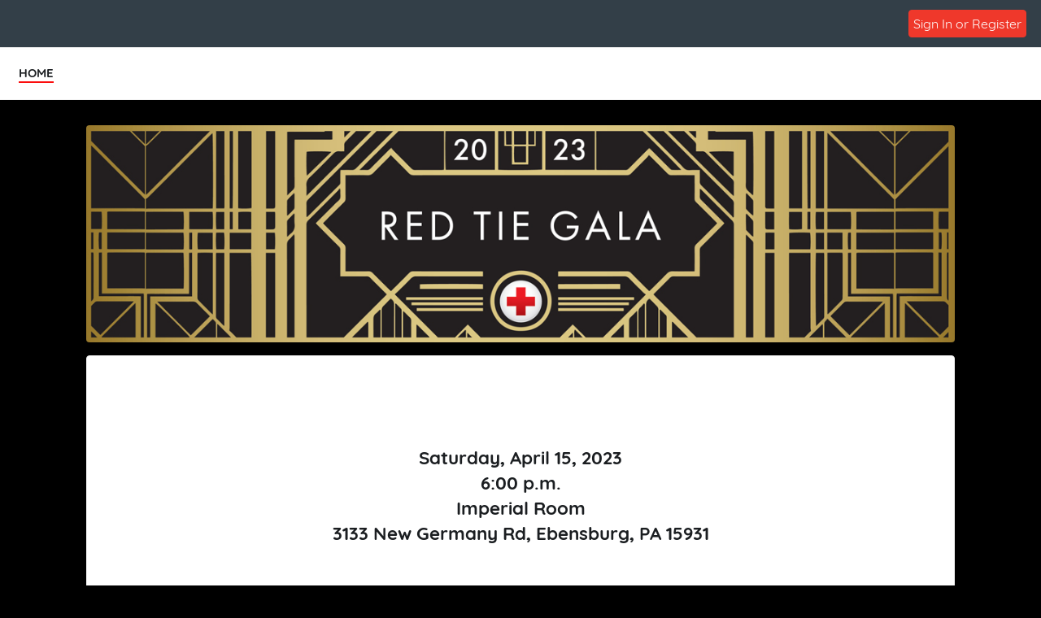

--- FILE ---
content_type: text/html;charset=ISO-8859-1
request_url: https://e.givesmart.com/events/tmH/
body_size: 16759
content:























































	
	
	
	
	
	
	
	
	
	


 




	





<!DOCTYPE html>

	
		
	
	


	
	
	
	


	
	


	
	
		
		
	











<html lang="en" class="no-js no-ads">
<head>
	
		
	
	

	

		
			
				
				<script src="https://cmp.osano.com/16BetWTVxvf7jEBbA/64ab2f12-5b1c-4ffc-a5eb-ffe64de3fe5b/osano.js"></script>
				
			
		

		<script>
			window.dataLayer = [{googleAnalytics4:'G-C2EXSYFEJ0'},{customAnalytics:'UA-187285464-18'}];
		</script>
		<!-- Google Tag Manager -->
		<script>
			(function(w,d,s,l,i){w[l]=w[l]||[];w[l].push({'gtm.start':
				new Date().getTime(),event:'gtm.js'});var f=d.getElementsByTagName(s)[0],
				j=d.createElement(s),dl=l!='dataLayer'?'&amp;l='+l:'';j.async=true;j.src=
				'https://www.googletagmanager.com/gtm.js?id='+i+dl;f.parentNode.insertBefore(j,f);
			})(window,document,'script','dataLayer','GTM-MLLS43D');
		</script>
	
	<!-- End Google Tag Manager -->

    
	
		
			<title>Red Tie Gala &#124; Powered By GiveSmart</title>
		
		
	


	
	
		<meta property="og:title" content="Red Tie Gala"/>
		<meta property="og:url" content="https://e.givesmart.com/events/tmH/" />
		<meta property="twitter:title" content="Red Tie Gala"/>
		<meta property="twitter:description" content="Help American Red Cross - Greater Pennsylvania spread the word about Red Tie Gala!"/>
		<meta property="og:description" content="Help American Red Cross - Greater Pennsylvania spread the word about Red Tie Gala!"/>
	

	
		
		
			<meta property="og:image" content="https://s3.amazonaws.com/eventimages/events/112883/icon.png?v=47"/>
		
	
	<meta property="og:type" content="website"/>
	<meta property="fb:app_id" content="1494749077435519"/>
	
		
		
			<meta property="twitter:image" content="https://s3.amazonaws.com/eventimages/events/112883/icon.png?v=47 - Powered by GiveSmart"/>
		
	

	
	
	<meta charset="utf-8" />

	

	
		<meta name="viewport" content="width=device-width, initial-scale=1.0, minimum-scale=1.0,maximum-scale=1.0, user-scalable=no"/>
		<meta name="HandheldFriendly" content="true"/>
	
	

	<link rel="shortcut icon" href="/images/favicon.ico?v=3"/>
	<link rel="apple-touch-icon" sizes="57x57" href="/images/apple-icon-57x57.png"/>
	<link rel="apple-touch-icon" sizes="60x60" href="/images/apple-icon-60x60.png"/>
	<link rel="apple-touch-icon" sizes="72x72" href="/images/apple-icon-72x72.png"/>
	<link rel="apple-touch-icon" sizes="76x76" href="/images/apple-icon-76x76.png"/>
	<link rel="apple-touch-icon" sizes="114x114" href="/images/apple-icon-114x114.png"/>
	<link rel="apple-touch-icon" sizes="120x120" href="/images/apple-icon-120x120.png"/>
	<link rel="apple-touch-icon" sizes="144x144" href="/images/apple-icon-144x144.png"/>
	<link rel="apple-touch-icon" sizes="152x152" href="/images/apple-icon-152x152.png"/>
	<link rel="apple-touch-icon" sizes="180x180" href="/images/apple-icon-180x180.png"/>
	<link rel="icon" type="image/png" sizes="192x192"  href="/images/android-icon-192x192.png"/>
	<link rel="icon" type="image/png" sizes="32x32" href="/images/favicon-32x32.png?v=3"/>
	<link rel="icon" type="image/png" sizes="96x96" href="/images/favicon-96x96.png?v=3"/>
	<link rel="icon" type="image/png" sizes="16x16" href="/images/favicon-16x16.png?v=3"/>
	<script>document.documentElement.className = document.documentElement.className.replace('no-js','');</script>
	





<!--  ui-values: {pagecolor1=#000, colorCountdown=#000, backgroundColor=#FFFFFF, pagecolor2=#fff, color1dark=#c90a0a, bannerTextColor=#FFFFFF, color1text=#fff, color1=#fb0d0d, __cachebust=59, color2=#ef382b, useBgImage=false, color1Border=#E0E0E0, color2text=#fff, color2dark=#bf2d22} -->


<link rel="stylesheet" type="text/css" href="/css/theme.css?v=7.9.8&amp;theme=givesmart" media="screen, handheld" />

<!-- it.eventToken tmH -->

	

<link rel="stylesheet" type="text/css" href="/events/tmH/styles.css?v=59_7.9.8" media="screen, handheld" />



    <link rel="stylesheet" type="text/css" href="https://s3.amazonaws.com/eventimages/events/112883/customCSS/custom.css?v=47" media="screen, handheld" />



<!--[if IE 9]><link rel="stylesheet" type="text/css" href="/css/ie9.css?v=7.9.8" /><![endif]-->
<!--[if (lt IE 9)]>
	<script src="/js/inc/respond.src.js?v=7.9.8"></script>
	<link rel="stylesheet" type="text/css" href="/css/ie8.css?v=7.9.8" />
<![endif]--><style>.page-home-event * {-moz-box-sizing:border-box; webkit-box-sizing:border-box; box-sizing:border-box; }
.page-home-event .container-1200 {margin:0 auto 8px;}
.page-home-event div[class*='container-']{padding:0 16px;}
.page-home-event .equalize-container div.container-tickets, 
.page-home-event .equalize-container div.container-white {padding:8px 16px;}
.page-home-event .footer-page { margin-top:0; }
.page-home-event .form-event-info {
	z-index:999;
	margin:16px auto 0;
}
.bgr-image {
  position: fixed; 
  top: 0; 
  left: initial;
  z-index: -1;
  /* Preserve aspect ratio */
  min-width: 100%;
  min-height: 100%;
}
.event-info-banner img{height:auto;display:block;}
.event-info-name {
	position:absolute;
	top:50%;
	-ms-transform: translateY(-50%);
	transform: translateY(-50%);
	left:60px;
	width:90%;
}
@media only screen and (min-width: 480px) {
	.pagecolor2 {
		color: #FFFFFF;
	}
}
.event-info-name h1 {font-size:2.5em;margin-bottom:10px;line-height:1.2; }
@media only screen and (min-width: 501px) {
	.event-info-name h1, .event-info-name div {color:#FFFFFF;}
}
@media only screen and (max-width: 500px) {
	.event-info-name h1, .event-info-name div {color:#fff;}
	.page-home-event div[class*='container-']{padding:0 8px;}
}
@media (min-width:675px) {
	.page-home-event .header-title {height:0;}
	.page-home-event .header-title-eventname {display:none;}	
	#main-content .custom-section-container {
		min-height:120px;
		padding:40px 30px;
		width:100%;	
		margin-bottom: 0;
	}
}

#main-content .event-info-body {
	min-height:120px;
	padding:40px 30px;
	width:100%;	
	margin-bottom:16px
}
.event-info-container {border-left:1px dotted #ccc;border-bottom:none;}
.event-info-container:first-child {border-left:none;}
.event-info-container:last-child {border-bottom:none;}
.event-info-module-event-description a, .event-info-module-event-description a:hover, .event-info-module-event-description a:visited { color:#0C91EC;}
.event-info-description { 
	line-height:1.6;
	padding:10px 120px 10px 120px; 
}
.event-info-sidebar {
	padding:8px 8px 8px 40px;
	min-height:50px;
	border-left:1px solid #EEE;
	position:relative;left:4px;
}
.event-info-sidebar h3, .event-info-sidebar p { margin-bottom:8px; }
.event-info-logout-link {
	margin-bottom:20px;
	text-decoration:underline;	
}
.event-info-sidebar-section-logo {
	margin:0 auto 25px;
	max-width:200px;height:150px;
}
.event-info-sidebar-section-logo img{
	max-height:150px;
	margin:auto;
	position:absolute;top:0;left:0;bottom:0;right:0;
 }
.event-info-maplink a{line-height:35px;}
.event-info-module-event-description{
	margin-bottom:80px;
	color:#5B6670;
}
#shareWidget .event-info-module-share {
	margin-top:25px;
	min-height:150px;
}
.event-wrapper .equalize-container #form-register {
	margin-bottom:-6px;
	padding-bottom:0;
}
.page-home-event .icon-admin img{
	width:24px;
	float:left;
	margin:-2px 0 0 -8px;
}
@media screen and (min-width:768px) and (max-width:979px) {
	.form-event-info {
		float:left;
		margin-right:5%;
		min-height:215px;
		height:auto;
	}
	.form-event-info h2 {
		font-size:1.1em;
		padding:0;
	}
	.event-info-name img {
		width:35px;
		height:auto;
	}
	.event-info-name {left:30px;}
	.event-info-name h1 { font-size: 2em }
	.event-info-description { font-size:.9em; }
	.event-info-sidebar{
		border:none;
		padding-left:10px;
	}
	
}
@media screen and (max-width:800px) {
	.event-info-description {padding:10px;}
	.event-info-container {border-left:none; border-bottom:1px dotted #ccc;}
	.event-info-container h3 {font-size:1.5em;}
	#shareWidget .event-info-module-share {
		margin:0px 0px 25px;
		min-height:0px;
	}
}
@media screen and (max-width:767px) {
	.page-home-event .footer-page {
		bottom:-10px;
		margin-top:0;
	 }
	.form-event-info {
		float:left;
		margin-right:5%;
		width:100%;
	}
	.form-event-info h2 {padding:0;}
	.event-info-name img { width:40px; }
	.event-info-name h1 {font-size: 1.5em}
	.event-info-name {
		position:absolute;
		left:30px;
	}
	.event-info-description { padding:10px; }
	.event-info-sidebar {border:none; padding-left:10px}
	.event-info-date, .event-info-location {font-size:18px;}
}
@media screen and (max-width:500px) {
	.form-event-info {
		height:auto;
		width:100%;
		float:none;
		margin:5% auto;
		padding:12px;
		min-height:0;
	}
	.form-event-info h2 {
		margin-bottom:.5em;
		color:#1B1E21;
		line-height:1.2;
	}
	.event-info-name {
		position:relative;
		top:auto;left:auto;height:auto;
		padding:10px;
		white-space:normal;
		width:100%;
		text-align:center;
		-ms-transform: inherit;
		transform: none;
	}
	.event-info-date, .event-info-location, .page-home-event .form-event-info {height:auto;}
	.page-home-event .icon-admin {text-align:center;}
	.event-info-description { min-height:0; }
	.event-info-banner {position:relative;}
	.event-info-sidebar, .event-info-description {
		border-left:none;
		padding:10px;
	}
	.event-info-body {padding:0;}
	.event-info-sidebar {left:0;}	
}
@media (min-width:960px){
	#homePageBannerThumb {
		min-width: 300px;
	}
}
.page-home-event #ticketing {margin:12px 0;}
.event-info-description a:not(.btn), .event-info-description a:hover:not(.btn), .event-info-description a:visited:not(.btn), .event-info-description a:active:not(.btn), .event-info-description a:focus:not(.btn) { color:#0066B9; }
.event-info-description h1,.event-info-description h2,.event-info-description h3,.event-info-description h4,.event-info-description h5,.event-info-description h6 {padding-top:1em;padding-bottom:.5em;font-weight:bold;}
.event-info-description p {padding-bottom:1em;}
.ticketing-active .event-info-container, .ticketing-active #progressImageContainer, .ticketing-active .event-info-body, .ticketing-active .event-info-description-body, .ticketing-active .custom-section-container {display:none;}
.event-info-description ul,.event-info-description ol {padding-left:24px;}
.event-info-description ul {list-style:disc;}
.event-info-description ol {list-style:decimal;}
@media screen and (min-width:1310px){
	.ad-wrapper  {
		width:458px !important; 
	}
}

.custom-section-container p {
	word-wrap: break-word;
}</style>	
</head>


<body id="page" class="page-home-event pagecolor1">

<span id="versionHolder" style="display:none;" data-version="7.9.8"></span>
<script type="text/javascript">
	window.version_suffix = 'v=' + document.getElementById('versionHolder').getAttribute('data-version').trim();
</script>



	



<div id="wrapper" class="clearfix wide"  data-user="" data-userEmail="" data-charityName="American Red Cross - Greater Pennsylvania">


	<div id="customBackgroundImage">
		
	</div>



	
		
			









	
	
		
	



			
		
		<div id="ads">

</div>
		
			
				<div id="header" class="header-page relative clearfix">
					
					

					
					<div id="navigation-wrap" class="grid-12">
						
						
                            
							
						
						
						
							
								<div id="headerBarOrg" class="grid-flex wide pad-left pad-2-right pad-top pad-bottom headerBarSite grid-align-center">
									<div class="grid-flex flex-1">
										<div class="grid-10 grid-flex pad-vert">
											
                                            
											
												
													<div class="xl-grid-8 grid-7 pad-half-top overflow-hidden header-title-eventname">American Red Cross - Greater Pennsylvania</div>
												
												
												
											
										</div>
										<div class="grid-2 flex-grow grid-flex grid-justify-end grid-align-center">
                                        
                                        
                                            








<div class="inlineblock relative">
	
		
			<div class="pad-half-top relative">
				<a href="#" id="signInButton"  class="btn s-btn-13 btn-color2">Sign In or Register</a>
			</div>
		
		
	
</div>
                                        
                                        
                                            













	
	
		
	


                                        
										</div>
									</div>
								</div>
							
							
								
							

						
							<div id="headerAnchor" class="grid-12"></div>
							<div class="grid-12 header-menu bgr-white text-center uppercase">
								






<ul class="clearfix grid-flex">



	









	
	
		
	


	
		<a href="/events/tmH/">
			<li class="current">
				<div>HOME</div>
			</li>
		</a>
	

	









	
	
		
	


	









	
	
		
	


		
		
	

	
	









	
	
		
	


	
	<div class="center">





	




</div>


</ul>

							</div>
						
						
						
					</div>
				</div>
			
			
            
			<div id="pageModals" class="hidden">
				
			</div>
		
		
		
			<div class="flex relative s-block m-block">
				
					
				
				
				<div id="main-content" class="flex-grow clearfix marg-auto-sides relative width-base-large-screen pad-4-bottom s-pad-0 ">
					
					<div class="event-wrapper wide marg-bottom">
	<!-- has items? -->	
	<!-- set grid classes -->
	









	
	
		
	

<div class="container-1100 clearfix text-left relative" id="sectionBanner">
					












<!-- 
	eventSettings is set to true if it is effecting the banner on the Home page settings page
	eventPage is set to true if it is effecting the banner on the home page of the event
-->	
<div class="grid-12 form-event-info rounded relative s-pad-0">
	<div class="event-info-banner">
		
			<img class="wide rounded" id="homePageBannerThumb" src="https://s3.amazonaws.com/eventimages/events/112883/background.jpg?v=21" onerror="this.onerror=null; this.src='https://s3.amazonaws.com/eventimages/backgrounds/blurred_lines_banner.jpg'" />
		
			
	</div>
	
	<div class="wide tall" style="max-height:280px">
		<div class="event-info-name pagecolor2 s-text-18 text-white  hidden">
			<h1>Red Tie Gala</h1>
			
			
			









	
	
		
	


	
				<div class="event-info-date wide" title="Eastern Daylight Time"><h3>April 15, 2023 6:00 - 11:00 pm</h3></div>
				<div class="event-info-location  hidden"><h3 id="previewBannerLocation">3133 New Germany Rd, Ebensburg, PA, USA</h3></div>
			

		</div>
	</div>
</div></div>
			<div class="container-1100 clearfix text-left " id="sectionCustom451036">
					<div class="grid-12 custom-section-container content-text container-white rounded s-pad-0-y s-pad-2-x " data-id="451036" data-sort-order="200">	
						<div class="grid-12 event-info-description"><p style="text-align: center;" data-mce-style="text-align: center;"><br data-mce-bogus="1"></p><h2 data-mce-style="text-align: center;" style="text-align: center;">Saturday, April 15, 2023<br>6:00 p.m.<br>Imperial Room<br>3133 New Germany Rd, Ebensburg, PA 15931<br>&nbsp;</h2><h3 data-mce-style="text-align: center;" style="text-align: center;">The Red Tie Gala is a semi formal, black tie optional, fundraising gala that will feature food, silent auction, cash bar, live music by the Uptown Band and more!</h3><p><br data-mce-bogus="1"></p><p><br data-mce-bogus="1"></p><p style="text-align: center;" data-mce-style="text-align: center;"><a href="http://" target="_blank" data-mce-href="http://e.givesmart.com"><img src="https://s3.amazonaws.com/gesture-images/uploads/uub5y0wukb9xpanqlct3aib9.png" alt="" data-mce-src="https://s3.amazonaws.com/gesture-images/uploads/uub5y0wukb9xpanqlct3aib9.png"></a></p></div>		
					</div>
				</div>
			<div class="container-1100 clearfix front relative equalize-container" id="sectionCTA">
					<div class="container-white">
						









	
	
		
	


	<div class="grid-12 l-pad event-info-container " id="ticketingWrapper">
									<div class="text-center clearfix">
										<div id="beginTicketPurchase" class="relative">
												 


<div class="pad equalize">
	<h3 class="pad-2-top text-dark" id="customOrderFormHeaderTextArea" >Attend the Gala</h3>
</div>
<div class="pad-2-vert">
	<span id="orderFormDisabledText" class="inlineblock pad-top text-dark semibold text-16">COMING SOON</span>
														
</div>
</div>
										</div>
								</div>
							










	
	
		
	


	










	
	
		
	


	
</div>
				</div>
			<div id="donateContainer" class="container-1100 clearfix">
						<div class="wrapper-white pad-2-bottom pad-sides s-pad-0">
							<div class="wrapper-800 pad-2-bottom">
								<div class="grid-12 pad-2 pad-4-bottom text-center">
									<h3 class="pad-sides pad-2-top equalize text-dark">Donate Now</h3>
								</div>
								<div class="grid-12 pad-4-sides pad-4-bottom s-pad-2 content-text"><h2 style="text-align: center;">Help support our lifesaving work.</h2>
<p style="text-align: center;">No gift is too small to make a difference.</p></div>
								<div class="grid-12 s-pad-1-top s-pad-1-sides" id="homePageDonateNow">
									



















 

	


	
	

<div id="enterDonation" class="donate-now grid-12 pad-2-sides s-pad-0-sides">
	
	
	
	
		
		
		
		
			
				
				
					
				
			
		
	
	<input aria-hidden="true" type="hidden" name="donateNowType" id="donateNowType" value="one-time" />
	
	
		<div class="grid-12 hidden" id="recurringFields">
			<div class="grid-6 pad-sides marg-bottom l-grid-4">
				<a href="#" class="btn btn-color1 btn-large" data-donate="10">$10</a>
			</div>
			<div class="grid-6 pad-sides marg-bottom l-grid-4">
				<a href="#" class="btn btn-color1 btn-large" data-donate="25">$25</a>
			</div>
			<div class="grid-6 pad-sides marg-bottom l-grid-4">
				<a href="#" class="btn btn-color1 btn-large" data-donate="50">$50</a>
			</div>
			<div class="grid-6 pad-sides marg-bottom l-grid-4">
				<a href="#" class="btn btn-color1 btn-large" data-donate="100">$100</a>
			</div>
			<div class="grid-6 pad-sides marg-bottom l-grid-4">
				<a href="#" class="btn btn-color1 btn-large" data-donate="250">$250</a>
			</div>
			<div class="grid-6 pad-sides marg-bottom l-grid-4">
				<a href="#" class="btn btn-color1 btn-large" data-donate="500">$500</a>
			</div>
		</div>
		<div class="grid-12" id="oneTimeFields">
			
				<div class="grid-6 pad-sides marg-bottom l-grid-4">
					<a href="#" class="btn btn-color1 btn-large" data-donate="10">$10</a>
				</div>
			
				<div class="grid-6 pad-sides marg-bottom l-grid-4">
					<a href="#" class="btn btn-color1 btn-large" data-donate="25">$25</a>
				</div>
			
				<div class="grid-6 pad-sides marg-bottom l-grid-4">
					<a href="#" class="btn btn-color1 btn-large" data-donate="100">$100</a>
				</div>
			
				<div class="grid-6 pad-sides marg-bottom l-grid-4">
					<a href="#" class="btn btn-color1 btn-large" data-donate="150">$150</a>
				</div>
			
				<div class="grid-6 pad-sides marg-bottom l-grid-4">
					<a href="#" class="btn btn-color1 btn-large" data-donate="250">$250</a>
				</div>
			
				<div class="grid-6 pad-sides marg-bottom l-grid-4">
					<a href="#" class="btn btn-color1 btn-large" data-donate="500">$500</a>
				</div>
			
		</div>
	
	
	
	
	
		
			
			
			
				
			
		
	
	
	

	

	
		<div id="donateFieldContainer" class="grid-6 s-grid-12 l-grid-4 pad-sides relative relative">
			<label class="absolute-tl text-color2-dk bold" for="donateAmount" style="">$</label>
			<input aria-label="Donation Amount" class="wide" placeholder="Other" id="donateAmount" name="donateAmount" type="number" min="0" pattern="[0-9]*" />
		</div>
		
		<div id="donateAnon" class="grid-12 pad-3-bottom text-left pad-sides hidden">
			










<label for="donateAnonymous" class="btn-checkbox">
	<input  aria-label="" class="checkbox" type="checkbox" id="donateAnonymous"
		name="donateAnonymous"
		
		 
		 
	/>
	&#160;Hide my donation from everyone but the organizer
</label>
		</div>
	
</div>






<div id="donateNowPurchaserInformation" class="wrapper-720 hidden">
	<h3 id="donorAndPaymentInformationHeading" class="text-24 pad-bottom">Donor & Payment Information</h3>
	<div class="grid-12">
		<div class="wrapper-720 grid-6 m-grid-8 s-grid-12">
			<div>
				
					<div id="donateAccount" class="grid-12 pad-2-vert">
						<p><strong>Already have an account?</strong>&#160; <a class="link-color" href="#" id="donateSignInButton">Sign in</a></p>
					</div>
				
				<div class="grid-12 pad-2-sides hidden">
					<p>Donate as:</p>
					


<div class="grid-12">
    <div class="flex marg-top marg-bottom grid-gap-1">
        <label for="ind" class="flex grid-align-middle grid-gap-1">
            <input id="ind"
                   type="radio"
                   name="donorType"
                   class="custom-radio"
                   value="ind"
                   aria-label="Donor type individual"
                
            />
            <span>Individual</span>
        </label>
        <label for="org" class="flex grid-align-middle grid-gap-1">
            <input id="org"
                   type="radio"
                   name="donorType"
                   class="custom-radio"
                   value="org"
                   aria-label="Donor type organization"
                
            />
            <span>Organization</span>
        </label>
    </div>
</div>
				</div>
				<div class="grid-12" data-donor-type="org">
					

























































	

<div class="container-formfield clearfix grid-12" id="purchaserNameField"
>
	
	    
		
            <label class="wide" for="purchaserName">Organization Name <span class="formfield-required">required</span></label>
        
	
	
		
		
			<div class="formfield-controls formfield-controls-notips clearfix">
				<div class="formfield-input " >
					
					
						
					    
						
							<input type="text"
								aria-label="Organization Name required"
								
								
							    maxlength="100"
								name="purchaserName" 
								required="required" 
								
								
								
								
								autocorrect="off" 
								autocomplete="off" 
							    
							    
								
								
								
								id="purchaserName" value="" />
						
					
					 
				</div>
				
			</div>
			
				
			
		
	
	
</div>
				</div>
				

























































	

<div class="container-formfield clearfix grid-12" id="purchaserEmailField"
>
	
	    
		
            <label class="wide" for="purchaserEmail">Email <span class="formfield-required">required</span></label>
        
	
	
		
		
			<div class="formfield-controls formfield-controls-notips clearfix">
				<div class="formfield-input " >
					
					
						
					    
						
							<input type="text"
								aria-label="Email required"
								
								
							    maxlength="40"
								name="purchaserEmail" 
								required="required" 
								
								
								
								
								autocorrect="off" 
								autocomplete="off" 
							    
							    
								
								
								
								id="purchaserEmail" value="" />
						
					
					 
				</div>
				
			</div>
			
				
			
		
	
	
</div>
				
				

























































	

<div class="container-formfield clearfix grid-12" id="purchaserPhoneField"
>
	
	    
		
            <label class="wide" for="purchaserPhone">Phone</label>
        
	
	
		
		
			<div class="formfield-controls formfield-controls-notips clearfix">
				<div class="formfield-input " >
					
					
						
					    
						
							<input type="tel"
								aria-label="Phone"
								
								
							    maxlength="16"
								name="purchaserPhone" 
								
								novalidate="novalidate" 
								
								
								
								autocorrect="off" 
								autocomplete="off" 
							    
							    
								
								
								
								id="purchaserPhone" value="" />
						
					
					 
				</div>
				
			</div>
			
				
			
		
	
	
</div>
				





















				<div class="pad-2-sides" data-donor-type="org">
					<hr class="marg-4-vert border border-grey"/>
					<p>The primary contact is the person who should be contacted on behalf of the organization if any questions or issues about this transaction arise.</p>
					<h3 class="marg-top marg-bottom">Primary Point of Contact for Transaction</h3>
				</div>
				<div class="grid-12" data-donor-type="org">
					

























































	

<div class="container-formfield clearfix grid-12" id="fnameField"
>
	
	    
		
            <label class="wide" for="fname">First Name <span class="formfield-required">required</span></label>
        
	
	
		
		
			<div class="formfield-controls formfield-controls-notips clearfix">
				<div class="formfield-input " >
					
					
						
					    
						
							<input type="text"
								aria-label="First Name required"
								
								
							    maxlength="100"
								name="fname" 
								required="required" 
								
								
								
								
								autocorrect="off" 
								autocomplete="off" 
							    
							    
								
								
								
								id="fname" value="" />
						
					
					 
				</div>
				
			</div>
			
				
			
		
	
	
</div>
					

























































	

<div class="container-formfield clearfix grid-12" id="lnameField"
>
	
	    
		
            <label class="wide" for="lname">Last Name <span class="formfield-required">required</span></label>
        
	
	
		
		
			<div class="formfield-controls formfield-controls-notips clearfix">
				<div class="formfield-input " >
					
					
						
					    
						
							<input type="text"
								aria-label="Last Name required"
								
								
							    maxlength="100"
								name="lname" 
								required="required" 
								
								
								
								
								autocorrect="off" 
								autocomplete="off" 
							    
							    
								
								
								
								id="lname" value="" />
						
					
					 
				</div>
				
			</div>
			
				
			
		
	
	
</div>
					

























































	

<div class="container-formfield clearfix grid-12" id="telField"
>
	
	    
		
            <label class="wide" for="tel">Phone <span class="formfield-required">required</span></label>
        
	
	
		
		
			<div class="formfield-controls formfield-controls-notips clearfix">
				<div class="formfield-input " >
					
					
						
					    
						
							<input type="tel"
								aria-label="Phone required"
								
								
							    maxlength="100"
								name="tel" 
								required="required" 
								novalidate="novalidate" 
								
								
								
								autocorrect="off" 
								autocomplete="off" 
							    
							    
								
								
								
								id="tel" value="" />
						
					
					 
				</div>
				
			</div>
			
				
			
		
	
	
</div>
					

























































	

<div class="container-formfield clearfix grid-12" id="emailField"
>
	
	    
		
            <label class="wide" for="email">Email <span class="formfield-required">required</span></label>
        
	
	
		
		
			<div class="formfield-controls formfield-controls-notips clearfix">
				<div class="formfield-input " >
					
					
						
					    
						
							<input type="email"
								aria-label="Email required"
								
								
							    maxlength="100"
								name="email" 
								required="required" 
								novalidate="novalidate" 
								
								
								
								autocorrect="off" 
								autocomplete="off" 
							    
							    
								
								
								
								id="email" value="" />
						
					
					 
				</div>
				
			</div>
			
				
			
		
	
	
</div>
					

























































	

<div class="container-formfield clearfix grid-12" id="titleField"
>
	
	    
		
            <label class="wide" for="title">Title/Role</label>
        
	
	
		
		
			<div class="formfield-controls formfield-controls-notips clearfix">
				<div class="formfield-input " >
					
					
						
					    
						
							<input type="text"
								aria-label="Title/Role"
								
								
							    maxlength="100"
								name="title" 
								
								
								
								
								
								autocorrect="off" 
								autocomplete="off" 
							    
							    
								
								
								
								id="title" value="" />
						
					
					 
				</div>
				
			</div>
			
				
			
		
	
	
</div>
				</div>
			</div>
		</div>
	</div>
	<div id="donatePay" class="wrapper-720 text-left hidden">
		<div id="donateSelectCard" class="grid-12" data-fees="OPTIONAL" data-actualCCPercentage="0.0362694300518136" data-taxType="N" data-salesTax="0.0">
			
			



























	



    





    



    



	



	
	

<div id="paySelectCard" data-is-ajax-purchase="true">
    <div class="clearfix">
        <div class="grid-12 pad-2-top" id="paySelectCardsOnFile">
            <p class="pad-4-bottom"><strong>Select from the payment options below:</strong></p>
		</div>
	
		<div class="grid-12 "> <!-- for tile view margin bottom set dynamically via scripting to push next div below the form-->
	
	
		<div class="select-payment-method select-new-card grid-12">
	
		
		
			





















    





<div class="marg-top s-pad-vert pad-vert grid-12"
    >
    <label class="grid-10 s-marg-0 marg-half ">
        <div class="grid-1 text-center pad-top pad-2-right ">
            <input class="custom-radio"
                    type="radio"
                    name="paymentType"
                    value="newCard"
                    
                    
                    aria-labelledby="paymentType-newCard-label"/>
        </div>
        
        <!-- Instead of standard img and p above, body can be used add custom elements for label display-->
        
            <div class="grid-11 s-grid-10 marg-top-neg">
                
				<div id="cardContainer"
     class="grid-12">
    <div id="visa" class="card inlineblock relative">
        <div class="card-overlay active"></div>
        <img width="65" src="/images/icon/visa_logo.png"/>
    </div>
    <div id="mc" class="card inlineblock relative">
        <div class="card-overlay active"></div>
        <img width="65" src="/images/icon/mc_logo.png"/>
    </div>
    <div id="discover" class="card inlineblock relative">
        <div class="card-overlay active"></div>
        <img width="65" src="/images/icon/discover_logo.png"/>
    </div>
    <div id="ae" class="card inlineblock relative">
        <div class="card-overlay active"></div>
        <img width="65" src="/images/icon/americanexpress_logo.png"/>
    </div>
</div>
			
            </div>
        
    </label>
    <!-- Instead of standard img and p above body can be shown outside the label to avoid Label styling and events -->
    
</div>

		
	
			<div id="payNewCardFields" class="grid-11 float-right">
				







<!-- Move to parent -->


<!-- Actually needed? -->




 


























    


    


    


    


    



<div id="paymentErrorMessage" class="error clearfix pad-half marg-bottom"></div>
<form id="newCardForm" class="form-creditcard text-left pad-0 clearfix payment-form payment-method-details hidden" action="./_donationReceipt/processcard/cc/" data-is-ajax-purchase="true" novalidate="novalidate" method="post">
    
    <div class="newCardFormFields">
        <div id="cardInformationFields">
            








	



<div class="grid-12">
	<div class="grid-12 pad-3-bottom">
		<label for="CC_NUM" class="text-14 semibold">Card Number <small class="text-small normal text-dark">Visa, MC, Disc, Amex</small></label>
 	
		
 		
 		
 			<input class="text-13" id="CC_NUM" name="CC_NUM" type="tel" novalidate="novalidate" required="required" autocomplete="off" autocorrect="off" />
 		
 	
 	<div class="hidden" id="ccLength">19</div>
 
	</div>
	<div class="">
		<div class=" grid-6 pad-right s-grid-12 pad-3-bottom">
			<div class="grid-12">
				<label for="CC_EXPIRES" class="text-14 semibold">Expiration</label>
			</div>
			<div class="grid-6 s-pad-bottom">
				
				
				<label for="month" class="sr-only">Expiration Month</label>
				<input aria-label="Expiration Month"  id="month" name="month" class="wide restrict-num" value="" type="text" placeholder="MM" maxlength="2" pattern="[0-9]*" required="required"  />
			</div>
			<div class="grid-6 pad-left">
				<label for="year" class="sr-only">Expiration Year</label>
				<input aria-label="Expiration Year"  id="year" name="year" class="wide restrict-num" value="" type="text" maxlength="4" placeholder="YYYY" pattern="[0-9]*" required="required"  />
				<input  id="CC_EXPIRES" name="CC_EXPIRES" type="hidden"/>
			</div>
		</div>
		
			<div class="grid-6 s-grid-12 pad-3-bottom">
				<div class="grid-12">
					<label for="CVCCVV2" class="text-14 semibold">Security Code</label>
				</div>
				<div class="grid-12 s-grid-6">
					<input class="text-13 wide restrict-num" id="CVCCVV2" name="CVCCVV2" type="tel" novalidate="novalidate" placeholder="3 or 4 digits" pattern="[0-9]*" required="required" autocomplete="off" autocorrect="off" maxlength="4"/>
				</div>
			</div>
		
	</div>
</div>
            <div class="grid-12">
                <div class="grid-12">
                    <label for="NAME1" class="text-14 semibold">Cardholder Name</label>
                </div>
                <div class="grid-6 s-grid-12 s-pad-0-right pad-right pad--bottom">
                    <input aria-label="First Name" class="text-13" id="NAME1" name="NAME1" type="text"
                           maxlength="50" placeholder="first" value=""
                           required="required" autocomplete="off" autocorrect="off"/>
                </div>
                <div class="grid-6 s-grid-12 pad-3-bottom">
                    <input aria-label="Last Name" class="text-13" id="NAME2" name="NAME2" type="text" maxlength="50"
                           placeholder="last" value=""
                           required="required" autocomplete="off" autocorrect="off"/>
                </div>
                
                
                
                    
                    
                        
















  









	



	
	
	
	
	
	



	






<div id="userAddressControls" class="  ">
	<div class=
			
				
				
					"grid-6 s-grid-12 s-pad-right-0 pad-right pad-3-bottom"
				
			>

		
		<label for="COUNTRY"
			class=" text-14 semibold ">Country
			
		</label>
		<select aria-label="Country" name="COUNTRY" id="COUNTRY" class="wide "
				>
			<option value="United States" selected="selected">United States</option>
			<option value="Canada">Canada</option>
		</select>
		
	</div>

	<div id="streetAddressControls" class="grid-12 pad-3-bottom">
		
		<label class="text-14 semibold " for="ADDR1">Street Address <span class="formfield-required">required</span></label>
		<input  data-lpignore="true" aria-label="Street Address required" id="ADDR1" name="ADDR1" class="wide " type="text" value="" maxlength="140" autocomplete="off"   autocorrect="off" required="required"/>
		
			<input data-lpignore="true" autocomplete="off"   class="text-13" id="ADDR2" name="ADDR2" type="text" value="" maxlength="64"/>
		
		
	</div>

	
	
	
	
  
	<div id="cityControls" class="grid-6 s-grid-12 pad-3-bottom">
		<label class="text-14 semibold " for="CITY">City <span class="formfield-required">required</span></label>
		<input  data-lpignore="true" aria-label="City required" id="CITY" name="CITY" class="wide " type="text" value="" placeholder="" maxlength="50" autocomplete="off"  autocorrect="off" required="required" />
		
	</div>
		
	<div id="addressStateControls" class="grid-3 m-grid-3 s-grid-3 pad-left s-pad-0 pad-3-bottom">
		<label class="text-14 semibold " for="STATE">State</label>
		<input  data-lpignore="true" aria-label="State required" id="STATE" name="STATE" class="wide " type="text" value="" placeholder="" maxlength="2" autocomplete="off"  autocorrect="off" required="required"/>
		
	</div>

	

	
	

	<div id="addressCodeControls" class="grid-3 m-grid-3 s-grid-9 pad-left pad-3-bottom postalCodeZipControls">
		<label class="text-14 semibold " for="ZIPCODE">Zip</label>
		<input
			aria-label="Zip required"
				
			id="ZIPCODE"
			data-lpignore="true"
			name="ZIPCODE" 
			class="wide " 
			type="tel" 
			value="" 
			placeholder=""
			maxlength=""
			autocomplete="off" 
			
			autocorrect="off"
			required="required"
		/>
			
	</div>
</div>
                    
                
            </div>
        </div>

        
        







<div class="inline-flex pad-2-top" id="storeCardCheckboxParent">
	<div id="storeCardContainer" class="float-left">
		










<label for="chkStoreCard" class="btn-checkbox">
	<input  aria-label="Save My Card Information" class="checkbox" type="checkbox" id="chkStoreCard"
		name="chkStoreCard"
		 checked="checked"
		 
		 
	/>
	
</label>
	</div>
	<div id="storeCardLabel" class="pad-half-top">
		<p class="text-dark text-13 bold">
			
				Save My Card Information
			
				
			<span id="storeCardId" class=" hidden formfield-required semibold">required</span>
			<a href="#" class="icon-tooltip" tabindex="-1" data-tooltip="Secure tokenized card information is saved for use in future one-time or recurring payments.">


<img src="/images/icon/icon-help-admin.png" width="11" height="11" alt="Help" /></a>
		</p>
		
			<p class="text-dark text-13 pad-top">Saved card information will expedite future contributions and check-in/checkout processes associated with this organization, and will be utilized for any recurring donations.</p>
		
	</div>
</div>
<input type="hidden" name="storeCardVal" />
    </div>

    

    
    <input type="hidden" name="isTicketing" value=""/>
    <input type="hidden" name="originLink" value=""/>
    <input type="hidden" name="payFees" value="false"/>
    <input type="hidden" name="RESPONSEVERSION" value="9999"/>
    <input type="hidden" name="MISSING_URL" value="https://e.givesmart.com/events/tmH/t/_missing"/>
    <input type="hidden" name="APPROVED_URL" value="https://e.givesmart.com/events/tmH/t/_approved"/>
    <input type="hidden" name="DECLINED_URL" value="https://e.givesmart.com/events/tmH/t/_declined"/>
    <input type="hidden" name="MERCHANT" value="325130"/>
    <input type="hidden" name="TRANSACTION_TYPE" value="SALE"/>
    <input type="hidden" name="DOC_TYPE" value="WEB"/>
    <input type="hidden" name="AMOUNT" value="" />
    <input type="hidden" name="TOTALWITHFEE" value="" />
    <input type="hidden" name="MODE" value="LIVE"/>
    
    <input type="hidden" name="CUSTOM_ID" value="112883"/>
    <input type="hidden" name="MERCHDATA_USERS"
           value=""/>
    <input type="hidden" name="PURCHASER_ID" value=""/>
    <input type="hidden" name="COMMENTS" value=""/>
    <input type="hidden" name="MERCHDATA_BALANCES" value=""/>
    <input type="hidden" name="CARDTOKEN" value="" />
    <input type="hidden" name="PROCESSOR" value="CC"/>
    <input type="hidden" name="TOKENIZER_URL" value="https://abc.prinpay.com/cardsecure/cs"/>
    <input type="hidden" name="g-recaptcha-response" />
    <input type="hidden" name="systemAPIKey" value="e4bd863469f6b4f6295c0d22392fb38f2c4733f859be05e902aec1a352179eda" />
    <input type="hidden" name="userMaskedEmail" value="" />
    <input type="hidden" name="userMaskedPhone" value="" />
    <input type="hidden" name="eventId" value="112883" />
    <input type="hidden" name="userId" value="" />
</form>

			</div>
		</div>

	
		














<div class="select-payment-method pad-2-bottom grid-12 " id="applePayOption">

    























    



<div class="marg-top s-pad-vert pad-vert grid-12"
    >
    <label class="grid-10 s-marg-0 marg-half ">
        <div class="grid-1 text-center pad-top pad-2-right ">
            <input class="custom-radio"
                    type="radio"
                    name="paymentType"
                    value="applePay"
                    
                    
                    aria-labelledby="paymentType-applePay-label"/>
        </div>
        
            <div class="grid-2 marg-top-neg">
                <img src="/images/icon/applepay_logo.svg"
                     class=""
                     width="77"/>
            </div>
            <div class="grid-7 pad-left normal">
                
                
            </div>
        
        <!-- Instead of standard img and p above, body can be used add custom elements for label display-->
        
    </label>
    <!-- Instead of standard img and p above body can be shown outside the label to avoid Label styling and events -->
    
    <div class="grid-1 s-grid-2 marg-top-neg">
        
    
    </div>
    
</div>

    <form class="payment-form" action="./t/processcard/cc/" method="POST">
        

        
        
            <input type="hidden" name="purchaserNameOnCard"/>
        

        <input type="hidden" name="isGooglePay"/>
        <input type="hidden" name="isApplePay"/>

        <input type="hidden" name="ADDR1"/>
        <input type="hidden" name="ADDR2"/>
        <input type="hidden" name="CITY"/>
        <input type="hidden" name="STATE"/>
        <input type="hidden" name="ZIPCODE"/>
        <input type="hidden" name="COUNTRY"/>

        <input type="hidden" name="maskedCardNumber"/>
        <input type="hidden" name="CC_EXPIRES"/>

        <input type="hidden" name="payFees" value="false"/>
        <input type="hidden" name="RESPONSEVERSION" value="9999"/>
        <input type="hidden" name="MISSING_URL" value="https://e.givesmart.com/events/tmH/t/_missing"/>
        <input type="hidden" name="APPROVED_URL" value="https://e.givesmart.com/events/tmH/t/_approved"/>
        <input type="hidden" name="DECLINED_URL" value="https://e.givesmart.com/events/tmH/t/_declined"/>
        <input type="hidden" name="MERCHANT" value="325130"/>
        <input type="hidden" name="TRANSACTION_TYPE" value="SALE"/>
        <input type="hidden" name="DOC_TYPE" value="WEB"/>
        <input type="hidden" name="AMOUNT" value="" />
        <input type="hidden" name="TOTALWITHFEE" value="" />
        <input type="hidden" name="MODE" value="LIVE"/>
        
        <input type="hidden" name="CUSTOM_ID" value="112883"/>
        <input type="hidden" name="MERCHDATA_USERS" value=""/>
        <input type="hidden" name="PURCHASER_ID" value=""/>
        <input type="hidden" name="COMMENTS" value=""/>
        <input type="hidden" name="MERCHDATA_BALANCES" value=""/>
        <input type="hidden" name="CARDTOKEN" value="" />
        <input type="hidden" name="PROCESSOR" value="CC"/>
        <input type="hidden" name="TOKENIZER_URL" value="https://abc.prinpay.com/cardsecure/cs"/>
    </form>
</div>
	

	
		














<div class="select-payment-method pad-2-bottom grid-12 " id="googlePayOption">

    























    



<div class="marg-top s-pad-vert pad-vert grid-12"
    >
    <label class="grid-10 s-marg-0 marg-half ">
        <div class="grid-1 text-center pad-top pad-2-right ">
            <input class="custom-radio"
                    type="radio"
                    name="paymentType"
                    value="googlePay"
                    
                    
                    aria-labelledby="paymentType-googlePay-label"/>
        </div>
        
            <div class="grid-2 marg-top-neg">
                <img src="/images/icon/googlepay_logo.png"
                     class=""
                     width="77"/>
            </div>
            <div class="grid-7 pad-left normal">
                
                
            </div>
        
        <!-- Instead of standard img and p above, body can be used add custom elements for label display-->
        
    </label>
    <!-- Instead of standard img and p above body can be shown outside the label to avoid Label styling and events -->
    
    <div class="grid-1 s-grid-2 marg-top-neg">
        
    
    </div>
    
</div>

    <form class="payment-form" action="./t/processcard/cc/" method="POST">
        

        
        
            <input type="hidden" name="purchaserNameOnCard"/>
        

        <input type="hidden" name="isGooglePay"/>
        <input type="hidden" name="isApplePay"/>

        <input type="hidden" name="ADDR1"/>
        <input type="hidden" name="ADDR2"/>
        <input type="hidden" name="CITY"/>
        <input type="hidden" name="STATE"/>
        <input type="hidden" name="ZIPCODE"/>
        <input type="hidden" name="COUNTRY"/>

        <input type="hidden" name="maskedCardNumber"/>
        <input type="hidden" name="CC_EXPIRES"/>

        <input type="hidden" name="payFees" value="false"/>
        <input type="hidden" name="RESPONSEVERSION" value="9999"/>
        <input type="hidden" name="MISSING_URL" value="https://e.givesmart.com/events/tmH/t/_missing"/>
        <input type="hidden" name="APPROVED_URL" value="https://e.givesmart.com/events/tmH/t/_approved"/>
        <input type="hidden" name="DECLINED_URL" value="https://e.givesmart.com/events/tmH/t/_declined"/>
        <input type="hidden" name="MERCHANT" value="325130"/>
        <input type="hidden" name="TRANSACTION_TYPE" value="SALE"/>
        <input type="hidden" name="DOC_TYPE" value="WEB"/>
        <input type="hidden" name="AMOUNT" value="" />
        <input type="hidden" name="TOTALWITHFEE" value="" />
        <input type="hidden" name="MODE" value="LIVE"/>
        
        <input type="hidden" name="CUSTOM_ID" value="112883"/>
        <input type="hidden" name="MERCHDATA_USERS" value=""/>
        <input type="hidden" name="PURCHASER_ID" value=""/>
        <input type="hidden" name="COMMENTS" value=""/>
        <input type="hidden" name="MERCHDATA_BALANCES" value=""/>
        <input type="hidden" name="CARDTOKEN" value="" />
        <input type="hidden" name="PROCESSOR" value="CC"/>
        <input type="hidden" name="TOKENIZER_URL" value="https://abc.prinpay.com/cardsecure/cs"/>
    </form>
</div>
	

	
		
















	


	


	


	



    








<div class="grid-12 pad-2-top pad-5-bottom relative" id="agreeTermsContainer">
	
		<div class="inline-flex pad-2-bottom">
			<div class="float-left">
				










<label for="agreeTerms" class="btn-checkbox">
	<input  aria-label="Terms and Conditions I have read and agree to the Terms and Conditions and give my consent to American Red Cross - Greater Pennsylvania to process my personal data. I understand I can revoke this consent at any time. Privacy Policy" class="checkbox" type="checkbox" id="agreeTerms"
		name="agreeTerms"
		
		 
		 
	/>
	
</label>
			</div>
			<div class="pad-half-top">
				<p class="text-dark text-13 bold">Terms and Conditions <span class="formfield-required">required</span></p>
				<p class="text-dark text-13 pad-top">I have read and agree to the <a class="link-color" href="#" id="readTerms">Terms and Conditions</a> and <a href="https://momentivesoftware.com/privacy-policy/" class="link-color" id="readPrivacy" target="_blank">Privacy Policy</a> and give my consent to American Red Cross - Greater Pennsylvania to process my personal data. I understand I can revoke this consent at any time.</p>
				<p class="text-dark text-13 bold">Donor approves the payments of any charitable donations and/or purchases to American Red Cross - Greater Pennsylvania in the amount set forth therein.</p>
			</div>
		</div>
	

	
		
		
			<input type="hidden" name="acceptMessages" value="on" />
		
	
</div>
	
	</div>


	







<div id="transactionInfo" class="grid-6 offset-6 s-offset-0 s-grid-12 pad-left pad-3-top">
    <div class="grid-6 pad-bottom text-14">
        <span>Subtotal:</span>
    </div>
    <div class="grid-6 pad-bottom text-14 text-right">
                    <span id="subtotal"></span>
    </div>
    
    
        <div class="grid-6 pad-2-bottom text-14">
            <span>Transaction Fees:</span>
        </div>
        <div class="grid-6 pad-2-bottom text-14 text-right">
            
            <span id="transactionFee" data-transaction-fee="0.00">0.0</span>
        </div>
    
    <div class="grid-12">
        <div class="grid-6 text-18 semibold pad-bottom">
            <span>Total:</span>
        </div>
        <div class="grid-6 text-18 semibold pad-bottom text-right">

            
            
            
            

            
            <span id="grandTotal" data-grand-total="0">0</span>
        </div>
    </div>
</div>
















	







    <div id="payFeesOptionContainer" class="grid-12 pad-4-vert">
        <div class="grid-6 offset-6 s-grid-12 s-offset-0">
            
            






	





<div class="inline-flex">
	<div id="payFeesCheckbox" class="float-left">
		










<label for="payFees" class="btn-checkbox">
	<input data-fees= aria-label="Pay Fees Options" class="checkbox" type="checkbox" id="payFees"
		name="payFees"
		 checked="checked"
		 
		 
	/>
	
</label>
	</div>
	<div id="payFeeLabel" class="pad-half-top">
		<p class="text-dark text-13 bold">
			I will pay the fees
		</p>
		
			<p class="grid-12 text-dark text-13 pad-top">By paying the transaction fee, you ensure more money goes to your organization&#8217;s mission.</p>
		
	</div>	
</div>
        </div>
    </div>



	<p class="grid-12 pad-2-vert text-right"><strong>Your credit card statement will reflect charges from
		&#x2018;The American National Red Cross / The American Red Cross&#x2019;</strong></p>

	








    
    
        <div class="grid-12 pad-2-vert">
            <input type="hidden" name="cf-turnstile-site-key" value="0x4AAAAAABvJB-FEYFKc5_h7"/>
            <!-- Turnstile widget -->
            <div id="cf-turnstile-w" class="float-right"></div>
        </div>
    
    



	











	



	










	
		<div class="float-right">
			
				<div class="align-middle inlineblock">
					
						<a class=" btn-cancel float-none" href="./">Cancel</a>
					
				</div>
			
			
			<div class="pad-vert align-middle inlineblock">
				<input type="hidden" value="OFF" name="effectiveModeForOTP" id="effectiveModeForOTP"/>
				<input type="hidden" value="false" name="isSignedIn"/>
				
					
						
						
							<button type="submit" id="submitPayment" class="btn btn-inline btn-large">
								<span class="submit-payment-button-text">
									
										Add Card
										
									
								</span>
							</button>
						
					

				<div class="altPaymentButtonContainer hidden">
						
					<div class="hidden" id="applePayButton">
						<button class="apple-pay-checkout-button" style="-webkit-appearance: -apple-pay-button; -apple-pay-button-type: plain;"></button>
					</div>
				</div>
			</div>
		</div>
	
	
	


<div>
	








<style>
    /* Lock Icon */
    .lock-icon {
        width: 50px;
        height: 50px;
        margin-bottom: 20px;
    }

    .pin-input-container {
        display: flex;
        justify-content: center;
        gap: 10px;
        margin: 20px 0;
    }

    .marg-top-30 {
        margin-top: 29px;
    }

    .email-for-otp {
        margin-top: 20px;
    }
    .masked-email {
        word-wrap: break-word; /* Allows the text to wrap */
        white-space: normal; /* Ensures the text can break into new lines */
    }
    .masked-phone {
        word-wrap: break-word; /* Allows the text to wrap */
        white-space: normal; /* Ensures the text can break into new lines */
    }

    .resend-container {
        margin-top: 10px;
    }

    .resend-container a {
        color: #007bff;
        text-decoration: underline;
    }

    .wrapper-420 {
        max-width: 420px;
        margin: 0 auto;
        background: white;
        border-radius: 8px;
        padding: 20px;
        box-shadow: 0 4px 10px rgba(0, 0, 0, 0.1);
    }

    .text-bold {
        font-weight: bold;
    }

    .text-dark {
        color: #333;
    }

    .resend-code-container.disabled {
        padding: 0px;
    }


</style>
<div class="modals hidden">
    <div id="mfaModel" class="clearfix pad-4-sides pad-4-top pad-5-bottom">
        <div id="needsData" class="grid-12">
            <div class="wrapper-420 bgr-white marg-top border pad-4-top pad-4-sides text-center">
                <h2 class="pad-bottom text-center">Please enter your email</h2>
                <p class="text-dark text-center">This is the email you'll use to authenticate your account.</p>
                <div class="text-center container-formfield clearfix  marg-0 wide " id="emailField">
                    <div class="formfield-controls  clearfix">
                        <div class="formfield-input email-for-otp" style="width:100%">
                            <input type="email" aria-label="" name="emailForOtp" novalidate="novalidate"
                                   maxlength="100" placeholder="Enter email address" autocorrect="off"
                                   autocomplete="off" id="emailForOtp" value="" />
                        </div>
                    </div>
                    <div class="formtip" style="text-align: left; width: 100%;">
                        <p id="errorMessageContainer" class="error invalid hidden" style="padding-left: 20px;">
                            An unexpected error occurred. Please try submitting again.
                        </p>
                    </div>
                </div>
                <div class="pad-vert align-middle inlineblock" style="padding-top: 0px;">
                    <button class="btn btn-wide btn-large" id="requestOtpButton">
                                <span class="pad-3-sides">
                                    Submit
                                </span>
                    </button>
                </div>
            </div>
        </div>

        <div id="pinValidation" class="grid-12 clearfix text-left hidden">
            <div class="wrapper-420 bgr-white marg-top border pad-4-top pad-4-sides pad-5-bottom">
                <div class="clearfix text-center">
                    <!-- Lock Icon -->
                    <div class="icon-container">
                        <img src="/images/icon/icon-lock.png" alt="Lock Icon" class="lock-icon"/>
                    </div>
                    <!-- Header -->
                    <h2 class="pad-bottom text-bold">Enter Your Code</h2>
                    <!-- Instructional Message -->
                    <p class="pin-message text-dark">
                        We have sent a 6-digit access code to your
                        <span id="smsChannelMessage" class="hidden">
                            mobile number,
                            <span class="masked-phone" id="maskedPhoneNumber"></span>
                        </span>
                        <span id="emailChannelMessage" class="hidden">
                            email address,
                            <span class="masked-email" id="maskedEmailAddress"></span>
                        </span>
                    </p>
                    <!-- Code Input Fields -->
                    <div class="pin-input-container marg-top-30" style="margin-bottom: 0px;">
                        <input type="text"
                               aria-label="Security Code"
                               name="singlePinInput"
                               class="text-13 text-center wide semibold"
                               autocorrect="off"
                               autocomplete="off"
                               maxlength="6"
                               value=""
                               id="singlePinInput"
                               style="margin-bottom: 4px;" />
                    </div>

                    <div class="formtip hidden" id="mfaInstructionMessageContainer" style="text-align: left; width: 100%; margin-bottom: 5px;">
                        <p id="mfaInstructionMessage" style="margin-top: 7px; font-weight: 500; font-size: 12px;">
                            To enhance security for both consumers and donors, we've implemented an additional layer of authentication.
                            Check your inbox, including junk and spam folders, for an email from
                            <span class="email-no-reply" style="white-space: nowrap;"> <a href="/cdn-cgi/l/email-protection" class="__cf_email__" data-cfemail="dfb1b0f2adbaafb3a69fb8b6a9baacb2beadabf1bcb0b2">[email&#160;protected]</a>.</span>
                        </p>
                    </div>
                    <div class="formtip" style="text-align: left; width: 100%; margin-bottom: 0px;">
                        <div style="width: 100%; margin-bottom: 10px;">
                            <p id="otpSuccessMessageContainer" class="ok hidden resend-code-success" style="padding-left: 20px; font-size: 12px;">
                                We've sent a new code.
                            </p>
                            <div style="margin-top: 10px;">
                                <p id="otpErrorMessageContainer" class="error invalid hidden" style="padding-left: 20px; font-size: 12px; color: red;"></p>
                            </div>
                        </div>
                    </div>

                    <div class="pad-vert align-middle inlineblock" style="padding-top: 0px;">
                        <button class="btn btn-wide btn-large" id="submitOtp">
                            <span class="pad-3-sides">
                                Submit
                            </span>
                        </button>
                    </div>

                    <!-- Resend Link -->
                    <div class="resend-container">
                        <p class="text-dark semibold pad-vert">
                            Didn't receive the
                            <span id="resendTextLabel" class="hidden">text</span>
                            <span id="resendEmailLabel" class="hidden">email</span>?
                            <span class="resend-code-container">
                                <span class="resend-code-link-container">
                                    <a href="#" class="link-color" id="resendCode">Resend code</a>
                                </span>
                                <span class="resend-code-static-text-container" style="display: none;">
                                    Resend Code
                                </span>
                                <img class="resend-code-loader hidden" src="/images/autocomplete.gif" alt="" style="width: 12px;"/>
                                <img class="resend-code-success hidden" src="/images/accept.png" alt="" style="width: 13px;"/>
                                <img class="resend-code-error hidden" src="/images/error.png" alt="" style="width: 13px;"/>
                            </span>
                        </p>
                        <div class="formtip hidden" id="smsNotReceivingMessage" style="text-align: left; width: 100%; margin-bottom: 5px;">
                            <p style="margin-top: 7px; font-weight: 500; font-size: 12px;">
                                Still not receiving the message? Please login to your Account > Profile to confirm the
                                mobile number associated with your account
                            </p>
                        </div>
                    </div>
                </div>
            </div>
        </div>
    </div>
</div>

</div>





	</div>
</div>
		</div>
	</div>
	<input type="hidden" id="purchaserId" name="purchaserId" value=""/>
	<input type="hidden" name="purchaseOrigin" value="homepageDonateNow"/>
</div></div>
								</div>
						</div>
					</div>
				<div class="container-1100 clearfix text-left " id="sectionCustom509219">
					<div class="grid-12 custom-section-container content-text container-white rounded s-pad-0-y s-pad-2-x " data-id="509219" data-sort-order="500">	
						<div class="grid-12 event-info-description"><p data-mce-style="text-align: center;" style="text-align: center;">Presenting Sponsor</p><h2 data-mce-style="text-align: center;" style="text-align: center;">Laurel Toyota</h2><p data-mce-style="text-align: center;" style="text-align: center;">&nbsp;<br></p><p data-mce-style="text-align: center;" style="text-align: center;">Corporate Sponsor</p><h2 data-mce-style="text-align: center;" style="text-align: center;">AmeriServ Financial</h2><p data-mce-style="text-align: center;" style="text-align: center;">&nbsp;<br></p><p data-mce-style="text-align: center;" style="text-align: center;">Table Sponsors</p><h2 data-mce-style="text-align: center;" style="text-align: center;">Concurrent Technologies Corporation<br></h2><h2 data-mce-style="text-align: center;" style="text-align: center;">Wessel &amp; Company, P.C.</h2><p>&nbsp;<br></p></div>		
					</div>
				</div>
			<div class="container-1100 clearfix text-left " id="sectionCustom451113">
					<div class="grid-12 custom-section-container content-text container-white rounded s-pad-0-y s-pad-2-x " data-id="451113" data-sort-order="600">	
						<div class="grid-12 event-info-description"><p style="text-align: center;" data-mce-style="text-align: center;">Red Tie Gala with feature music from</p><h2 data-mce-style="text-align: center;" style="text-align: center;">The Uptown Band</h2><p><br data-mce-bogus="1"></p><p style="text-align: center;" data-mce-style="text-align: center;"><iframe class="embed-responsive-item" src="https://www.youtube.com/embed/mTbL7EBY6KI" width="640" height="385" frameborder="0" allowfullscreen="" data-mce-src="https://www.youtube.com/embed/mTbL7EBY6KI"> </iframe></p><p><br data-mce-bogus="1"></p><p style="text-align: center;" data-mce-style="text-align: center;"><a class="btn btn-large btn-inline btn-color2 color2text" href="https://www.theuptownband.com/_files/ugd/26a3c3_54399682f403455e814c3b0c4e4eea26.pdf" data-mce-href="https://www.theuptownband.com/_files/ugd/26a3c3_54399682f403455e814c3b0c4e4eea26.pdf">Learn more about the band here</a></p></div>		
					</div>
				</div>
			<div class="container-1100 clearfix text-left " id="sectionCustom451114">
					<div class="grid-12 custom-section-container content-text container-white rounded s-pad-0-y s-pad-2-x " data-id="451114" data-sort-order="700">	
						<div class="grid-12 event-info-description"><p style="text-align: center;" data-mce-style="text-align: center;"><a href="http://" target="_blank" data-mce-href="http://e.givesmart.com"><img src="https://s3.amazonaws.com/gesture-images/uploads/8k3m5ttxfs55w236rzvvdko6.png" alt="" data-mce-src="https://s3.amazonaws.com/gesture-images/uploads/8k3m5ttxfs55w236rzvvdko6.png" width="250" height="88"></a></p><p style="text-align: center;" data-mce-style="text-align: center;">The American Red Cross of the PA Mountains, which is part of the 61-county American Red Cross of Greater Pennsylvania, serves communities in Bedford, Blair, Cambria, Fulton, Huntingdon, Mifflin, Juniata and Somerset, Counties.&nbsp;Last year, our chapter responded to 113 events serving more than 460 individuals. Within the PA Mountains Chapter, we have trained 3,500 adults and children in CPR, First Aid, and other life-saving skills.</p><p style="text-align: center;" data-mce-style="text-align: center;"><br data-mce-bogus="1"></p><p style="text-align: center;" data-mce-style="text-align: center;">The American Red Cross prevents and alleviates human suffering in the face of emergencies by mobilizing the power of volunteers and the generosity of donors. When disasters strike, we provide critical aid such as food, shelter, clothing, medical supplies, and emotional support.&nbsp;</p></div>		
					</div>
				</div>
			<div id="championsContainer" class="container-1100 clearfix hidden">
					<div class="wrapper-white pad-2-bottom pad-sides s-pad-0">
						<div class="wrapper-800 pad-sides s-pad-0">
							<div class="grid-12 pad-4-bottom text-center">
								<h3 class="pad-sides pad-2-top equalize text-dark" id="customChampionsHeaderTextArea">Champions</h3>
							</div>
							<div class="grid-12 s-grid-12 pad-2-sides pad-4-bottom s-text-center content-text" id="championsHomePageContent"><h2 style='text-align: center;'>Help our cause by creating your own fundraising page today!</h2><p style='text-align:center;'> Your individual fundraising page allows you to share your story and set a goal. The funds you raise will help make our mission a reality!</p></div>
							<div class="grid-12 s-grid-12 pad-2 pad-4-bottom s-text-center center">
								<a class="btn btn-color1 btn-large btn-inline btn-color1text center" href="signUpC/" id="customChampionsButtonTextArea">Become a Champion</a>
							</div>
						</div>
					</div>
				</div>
			<div id="progressImageContainer" class="container-1100 clearfix hidden">
					<div class="wrapper-white pad-2-bottom pad-sides s-pad-0">
						<div class="grid-12 pad-2-bottom">
							<div class="grid-6 s-grid-12 pad-2 pad-4-bottom text-right s-text-center">
								<div class="inlineblock text-center pad-4-sides">
									<h3 class="pad-sides pad-2-top pad-bottom text-dark text-20"><span style="padding-right:2px;">$</span><span id="progressImageGoalAmount">5000</span> Goal</h3>
									<div class="relative">
										<div id="progressImageCrop" class="wide absolute overflow-hidden" style="bottom:0;left:0;height:0.0%;">
											<div class="wide absolute" style="bottom:0;left:0;">
												<img src="https://s3.amazonaws.com/eventimages/events/112883/progressImage.jpg?v=47" width="240" alt="" />
											</div>
										</div>
										<div class="wide">
											<img src="https://s3.amazonaws.com/eventimages/events/112883/progressImage.jpg?v=47" width="240" alt="" style="opacity:.1" />
										</div>
									</div>
								</div>
							</div>
							<div class="grid-6 s-grid-12 pad-2 pad-4-bottom s-text-center">
								<div class="inlineblock text-center pad-4 s-pad-0 marg-top">
									<h3 class="s-pad-0 pad-sides bold" style="font-size:72px;"><span style="padding-right:2px;">$</span><span id="progressImageCurrentAmount">0</span></h3>
									<p class="text-24 text-dark semibold">Total Raised</p>
								</div>
							</div>
						</div>
					</div>
				</div>
			<div class="container-1100 clearfix text-left" id="sectionDetails">
					<div class="grid-12 event-info-body container-white rounded">
						<div class="grid-12 event-info-module text-center">	
							<div id="contactWidget" class="l-grid-6 grid-12 marg-bottom pad-4-bottom l-pad-0">
								<h3 class="pad-bottom text-dark" id="customContactTextArea">Contact Us</h3>
								<div class="text-center relative overflow-hidden event-info-sidebar-section-logo">
										<a href="https://www.redcross.org/local/pennsylvania/greater-pennsylvania" target="_blank"> <img src="https://s3.amazonaws.com/eventimages/events/112883/icon.png?v=47" onerror="this.onerror=null;this.src='https://s3.amazonaws.com/eventimages/icon.png?v=gs';"  /> </a>
											</div>
								<span class="marg-bottom">American Red Cross - Greater Pennsylvania</span>
								<div class="event-contact-info">For questions about the Red Tie Gala, sponsorship opportunities, or ticket sales please contact Ashley Britton.</div>
								<div class="event-contact-phone"><a class="link-color" href="tel:717-433-7227">717-433-7227</a></div>
									<div class="event-contact-email"><a href="/cdn-cgi/l/email-protection#a2c3d1cacec7db8cc0d0cbd6d6cdcce2d0c7c6c1d0cdd1d18ccdd0c5"><span class="__cf_email__" data-cfemail="a5c4d6cdc9c0dc8bc7d7ccd1d1cacbe5d7c0c1c6d7cad6d68bcad7c2">[email&#160;protected]</span></a></div>
							</div>
							<div id="shareWidget" class="l-grid-6 grid-12 marg-bottom pad-4-bottom l-pad-0">
				 				<h3 class="pad-bottom text-dark" id="customShareEventTextArea">Share With Others</h3>
				 				






	
	
	
		
	



	
	
		
		
		
		
	


<div class="s-grid-12 text-center pad-vert clearfix event-info-module-share" >
	<div class="l-grid-6 m-grid-12 s-grid-6 l-text-right s-text-right l-pad-top">
		<div class="link-social ">
			
			<a class="inlineblock circle pad overflow-hidden relative bgr-black" style="width:48px;height:48px;" onclick="trackOutboundLink('https://twitter.com/share?url=https%3a%2f%2fe.givesmart.com%2fevents%2ftmH%2f%3fv%3d572967&amp;text=Support+our+cause!+--%3e+Red+Tie+Gala'); return false;" href="https://twitter.com/share?url=https%3a%2f%2fe.givesmart.com%2fevents%2ftmH%2f%3fv%3d572967&amp;text=Support+our+cause!+--%3e+Red+Tie+Gala" target="_blank" id="link-social-tw">
				<img src="/images/icon/twitter.svg" width="24px" class="absolute" style="top:50%;left:50%;margin-top:-12px;margin-left:-12px;" />
			</a>
		</div>
		<div class="link-social" id="link-social-fb">
			
			<a class="inlineblock circle pad overflow-hidden relative bgr-black" style="width:48px;height:48px;" onclick="trackOutboundLink('https://www.facebook.com/dialog/share?app_id=1825121230905888&amp;href=https%3a%2f%2fe.givesmart.com%2fevents%2ftmH%2f%3fv%3d572967&amp;redirect_uri=https%3a%2f%2fe.givesmart.com%2fevents%2ftmH%2f&amp;display=popup'); return false;" href="https://www.facebook.com/dialog/share?app_id=1825121230905888&amp;href=https%3a%2f%2fe.givesmart.com%2fevents%2ftmH%2f%3fv%3d572967&amp;redirect_uri=https%3a%2f%2fe.givesmart.com%2fevents%2ftmH%2f&amp;display=popup" target="_blank">
				<img src="/images/icon/facebook.svg" width="24px" class="absolute" style="top:50%;left:50%;margin-top:-12px;margin-left:-12px;" />
			</a>
		</div>
	</div>
	<div class="l-grid-6 m-grid-12 s-grid-6 l-text-left s-text-left l-pad-top pad-quarter-sides">
		<div class="link-social ">
			
			
			<a class="inlineblock circle pad overflow-hidden relative bgr-black" style="width:48px;height:48px;" href="/cdn-cgi/l/email-protection#[base64]">
				<img src="/images/icon/envelope.svg" width="24px" class="absolute" style="top:50%;left:50%;margin-top:-12px;margin-left:-12px;" />
			</a>
		</div>
		<div class="link-social">
			<a class="inlineblock circle pad overflow-hidden relative bgr-black" style="width:48px;height:48px;" onclick="trackOutboundLink('http://www.linkedin.com/cws/share?url=http://RedTieGala.givesmart.com'); return false;" href="http://www.linkedin.com/cws/share?url=http://RedTieGala.givesmart.com" target="_blank">
				<img src="/images/icon/linkedin.svg" width="24px" class="absolute" style="top:50%;left:50%;margin-top:-12px;margin-left:-12px;" />
			</a>
		</div>
	</div>
</div><div class="grid-12">Help us spread the word!</div>
							</div>
						</div>
					</div>
				</div>
			</div>
<div class="modals hidden">
	<div id="confirmParticipationModal">
		<div id="participateValue" class="bgr-white pad-4 rounded border clearfix">
			<h2 class="pad-2-bottom">Looking to purchase tickets?</h2>
			<div class="grid-2">
				<span class="inlineblock pad-half-sides">
					<input class="custom-radio" id="participateYes" name="participate" type="radio" value="yes" checked="checked" />
				</span>
			</div>
			<div class="grid-10 pad-4-bottom">
				<p class="text-16 semibold">Yes</p>
				<p class="text-14 text-dark">I would like to purchase a ticket and automatically be registered to support American Red Cross - Greater Pennsylvania!</p>
			</div>
			<div class="grid-2">
				<span class="inlineblock pad-half-sides">
					<input class="custom-radio" id="participateNo" name="participate" type="radio" value="no" />
				</span>
			</div>
			<div class="grid-10 pad-4-bottom">
				<p class="text-16 semibold">No</p>
				<p class="text-14 text-dark">I am not purchasing tickets, but would like to register to support American Red Cross - Greater Pennsylvania!</p>
			</div>
			<div class="grid-6 offset-6">
				<a id="participateLink" class="btn btn-color2" href="#">Next</a>
			</div>
		</div>
	</div>
</div>


				</div>
			</div>
		

		

		
			<div class="grid-12 footer-page bgr-lite text-dark relative text-center pad-2-vert bordertop">
				<div class="grid-12 footer-host pad-2">
					<ul class="text-14">
						
							<li>Hosted By: American Red Cross - Greater Pennsylvania</li>
						
						<li>Powered By: <a href="http://givesmart.com" class="link-color text-dark" target="_blank" rel="noopener">GiveSmart</a>, the premier <a href="http://givesmart.com.com/auctions/silent-auctions/mobile-bidding/" class="text-dark" target="_blank" rel="noopener">mobile bidding</a> and <a href="http://givesmart.com.com/event-management/fundraising-websites/" class="text-dark" target="_blank" rel="noopener">fundraising platform</a>.</li>
						<li class="pad-2-top">
							<a id="privacyPolicy" class="link-color" href="https://momentivesoftware.com/privacy-policy/" target="_blank" rel="noopener">Privacy Policy</a>
							<span class="pad-2-sides text-dark">&#124;</span>
							<a id="termsAndConditions" class="link-color" href="/termsAndConditions/" target="_blank" rel="noopener">Terms of Use</a>
							
								<span class="pad-2-sides text-dark">&#124;</span>
								<a id="orgTermsAndConditions" class="link-color" href="/events/tmH/termsAndConditions/" target="_blank" rel="noopener">Terms and Conditions</a>
							
						</li>
					</ul>
					
				</div>
			</div>
		
	
	

</div>

	

<script data-cfasync="false" src="/cdn-cgi/scripts/5c5dd728/cloudflare-static/email-decode.min.js"></script><script type="text/javascript" src="/js/core.js?v=7.9.8"></script>
<script type="text/javascript" src="/JavaScriptServlet"></script>


  
    
    
  


	<!-- Place check for sticky nav test mode here -->
	
		
	
	
	<input type="hidden" id="isOrderFormActive" name="isOrderFormActive" value=""/>
<input type="hidden" id="scriptVersion" name="scriptVersion" value="7.9.8"/>
<input type="hidden" id="corporateUser" name="corporateUser" value=""/>

<script type="text/javascript" src="/js/inc/jquery.dateFormat-1.0.min.js"></script>
<script type="text/javascript" src="/js/inc/jsrender.min.js?v=7.9.8"></script>
<script type="text/javascript" src="/js/inc/jquery.cookie.min.js?v=7.9.8"></script>

<script src="/js/inc/sha256.js?v=7.9.8"></script>

<script type="text/javascript" src="/js/inc/jstz.min.js"></script>
<script type="text/javascript" src="/js/inc/jquery.cookie.min.js?v=7.9.8"></script>
<script type="text/javascript" src="/js/abc/signIn.js?v=7.9.8"></script><script type="text/javascript" src="/js/abc/ui.ccForm.js?v=7.9.8"></script>

<script type="text/javascript" src="/js/abc/ui.megamenu.js?v=7.9.8"></script>
<script type="text/javascript" src="/js/abc/ui.googlepay.js?v=7.9.8"></script>
<script type="text/javascript" src="/js/abc/ui.applepay.js?v=7.9.8"></script>
<script type="text/javascript" src="/js/abc/payments.js?v=7.9.8"></script>
<script async = "async" src="https://pay.google.com/gp/p/js/pay.js" onload="ABC.ui.googlePay.init('PRODUCTION', 'BCR2DN6T46N3D2L4');"></script>

<script type="text/javascript" src="/js/abc/purchase.js?v=7.9.8"></script>
<script type="text/javascript" src="/js/inc/spin.min.js?v=7.9.8"></script>





    <script src="https://challenges.cloudflare.com/turnstile/v0/api.js?render=explicit" defer></script>


<script type="text/javascript" src="/js/abc/ui.donateNow.js?v=7.9.8"></script>
	<script type="text/javascript" src="/js/abc/ui.donateNowPay.js?v=7.9.8"></script>
	<script type="text/javascript" src="/js/page/event.js?v=7.9.8"></script>
<script type="text/javascript" src="/js/inc/equalize.js?v=7.9.8"></script>
<script type="text/javascript">$('.event-info-description iframe[src*="youtube."],.event-info-description iframe[src*="vimeo."]').wrap('<div class="flex-video" />');</script>

<script type="text/javascript">
if (window.top != window.self && window.self.location.href.indexOf("/s/") != -1 && window.top.location.href.indexOf("/s/") == -1) {
	window.top.location.reload();
}
var trackOutboundLink = function(url) {
	ABC.track.trackEvent('outbound-social', 'click', url);
	document.location = url;
}
</script>

<script type="text/javascript" src="/js/page/ageGate.js?v=7.9.8"></script>


	
	
	
	
	

	
	


	<div class="modals hidden">
		




	


	

<div id="signInModal" class="clearfix pad-2-sides pad-2-top">
	<div class="grid-12 clearfix text-left">
		<div class="msg-title pad-top pad-left"><h3>Log In</h3></div>
		



<div class="clearfix form-signin">
	<div class="text-left error pad-2-bottom hidden">
		<small>Couldn&#8217;t log in with the provided username and password. Please try again.</small>
	</div>
	
	<form id="form-signin" class="form-small text-left pad-bottom-0 grid-12" action="signIn/">
		

























































	

<div class="container-formfield clearfix " id="usernameField"
>
	
	    
		
            <label class="wide" for="username">Username</label>
        
	
	
		
		
			<div class="formfield-controls formfield-controls-notips clearfix">
				<div class="formfield-input " >
					
					
						
					    
						
							<input type="text"
								aria-label="Username"
								
								
							    
								name="username" 
								
								
								
								
								
								autocorrect="off" 
								autocomplete="off" 
							    
							    
								
								
								
								id="username" value="" />
						
					
					 
				</div>
				
			</div>
			
				
			
		
	
	
</div>
		

























































	

<div class="container-formfield clearfix  p-relative" id="passwordInputField"
>
	
	    
	        











	


<style>


     
    
    
        #showHidePasswordContainer {
           display: flex;
        }
    
  
    
.div-show-password {
    display: flex;
    justify-content: space-evenly;
    align-self: flex-end;
}
</style>

<div id="showHidePasswordContainer" style="justify-content: space-between;  ">
     <label style="width: 50% ;" for="passwordInput">Password      
        
     </label>
    <div class="div-show-password p-relative">
        <label data-id-password="passwordInput" class="text-11" style="margin-top: 3px;">Show Password</label>
    </div>
</div>
		
		
	
	
		
		
			<div class="formfield-controls formfield-controls-notips clearfix">
				<div class="formfield-input " >
					
					
						
					    
						
							<input type="password"
								aria-label="Password"
								
								
							    
								
								
								
								
								
								
								autocorrect="off" 
								autocomplete="off" 
							    
							    
								
								
								
								id="passwordInput" value="" />
						
					
					 
				</div>
				
			</div>
			
				
			
		
	
	
</div>
		<input type="hidden" id="password" name="password" value="" required="required"/>
	</form>
	<div class="clearfix pad-3-top grid-12">
	    






	
	
		
	


<form id="forgotPassword" method="post" action="/forgot/" >
	<input type="hidden" name="eventid" value="112883"/>
	<input type="hidden" name="redirect" value="/events/tmH/"/>
    <input type="submit" form="forgotPassword" name="redirectLink" id="redirectLinkForgot" value="Forgot Username or Password?" class="btn-link btn-link text-13 pad-0 border0 link-color" style="font-size:13px;margin-top:-27px;"/>
</form>

    	    <input type="submit" form="form-signin" class="btn btn-15 btn-right btn-color2" id="signIn" value="Log In"/>
    	</div>
</div>

		<div class="grid-12 pad-left pad-1-top marg-top pad-right">
			<p class="pad-bottom"><small>Don't have an account yet?</small>
			<a class="link-color" href="signUp/" id="registerNowButton">Register Now</a></p>
			
		</div>
		<div class="grid-12 pad-4-bottom text-center pad-left pad-2-top marg-top bordertop pad-right">
            <a class="link-color" href="#" id="btnLogin">Admin Log In</a>
        </div>
	</div>
</div>
	</div>









	



<div style="display: none">
	<input id="domainValidateText" type="hidden" name="domainValidateText" value="givesmart.com" />
	<input id="canSeeAdminViewFlag" type="hidden" name="canSeeAdminView" value="false" />
</div>
</body>
</html>

--- FILE ---
content_type: text/html
request_url: https://e.givesmart.com/js/templates/modal.html
body_size: 402
content:
<div id="{{>id}}Modal" class="clearfix pad-4 pad-5-bottom">
	<div class="grid-12 clearfix text-left">
		<div class="grid-12 msg-title">
			<h2 class="semibold">{{>title}}</h2>
		</div>
		<div class="grid-12 text-dark pad-4-bottom">
			<p class="text-15 message-text" style="word-break: break-word;">{{>message}}</p>
			{{:modalHTML}}
		</div>
		<div class="{{if isWide}}float-right grid-8 s-grid-12{{else}}grid-12{{/if}}">
			<div class="grid-6 pad-right{{if hideClose}} float-right{{/if}}">
				{{if cancelText}}
					<a href="#" class="btn-cancel btn-inline btn-right modal-close text-16">{{>cancelText}}</a>
				{{/if}}
			</div>
			<div class="grid-6{{if hideClose}} hidden{{/if}}{{if !cancelText}} float-right{{/if}}{{if clipboard}} relative{{/if}}">
				<a href="{{>closeUrl}}" data-id="{{>attr}}" id="{{>id}}" {{if clipboard}}data-clipboard-target="{{:clipboard}}"{{/if}} class="btn btn-wide{{if !disableCloseOnSave}} modal-close{{/if}} {{if btnColor}}{{:btnColor}}{{/if}}">{{if okText}}{{>okText}}{{else}}OK{{/if}}</a>
			</div>
		</div>
	</div>
</div>

--- FILE ---
content_type: text/javascript
request_url: https://e.givesmart.com/js/abc/purchase.js?v=7.9.8
body_size: 6940
content:
$(function() {

    var numUSD = new Intl.NumberFormat("en-US", {style:"currency", currency:"USD", maximumFractionDigits: 2});
    var numRounded = new Intl.NumberFormat("en-US", {style:"decimal", maximumFractionDigits: 2, useGrouping: false});

    var modalPromise = ABC.template.load('modal'); // load at initialization so any connectivity issues at time of purchase won't prevent modal display

    var purchase = function($scope, ext) {

        var REQUIRES_CONFIRMATION = "requiresConfirmation";

        var isReserving;
        var isUserConfirmed;

        var defaultExtensions = function() {
            function validate($scope) {
                throw "You must declare a validate function";
            }

            function isRequiresConfirmation($scope) {
                return ABC.payments.isRequiresConfirmation($scope);
            }

            function getConfirmation($scope, purchase) {

                var confirm = function() {

                    var payment = purchase.payment;

                    var formattedExpiration = payment.CC_EXPIRES && payment.CC_EXPIRES.length === 4
                        ? payment.CC_EXPIRES.substring(0, 2) + "/" + payment.CC_EXPIRES.substring(2, 4)
                        : payment.CC_EXPIRES;

                    var description = "Are you sure you want to pay with " + payment.cardType +
                        " ending in **" + payment.cardEnding +
                        " Exp: " +  formattedExpiration + "?";

                    var okText = "Pay " + numUSD.format(payment.TOTAL_DUE);

                    var modal = ABC.ui.modal($.render.modalTemplate({id:'paymentConfirmation', message: description, title:'Confirm Payment', cancelText: 'No, cancel', okText: okText}),{
                        removeOnHide: true,
                        modalCSS:{'width':'96%','max-width':'420px'},
                    });
                    modal.show();
                    $('#paymentConfirmationModal').on('click', '#paymentConfirmation', function(e){
                        e.preventDefault();
                        setUserConfirmation(true);
                        modal.hide();
                        doPurchase();
                    });
                }

                if (!$.render.modalTemplate) {
                    modalPromise.done(function() {
                        confirm();
                    });
                }
                else {
                    confirm();
                }
            }

            function getPurchaseButton($scope) {
                return $scope.find('#submitPayment,#checkinSubmitPayment,#submitCharityPayLater,#google-pay-button-div>div>button,#applePayButton button').filter(':visible');
            }

            function prepareOrder($scope) {
                throw "You must declare a prepareOrder function";
            }

            function preparePayment($scope) {
                throw "You must declare a preparePayment function";
            }

            function processOrderAjax($scope, orderData, paymentData) {
                // combine the order data with payment form and send to server
                var purchase = {
                    "payment": paymentData,
                    "order": orderData
                }

                if (!isUserConfirmed && f.isRequiresConfirmation($scope)) {
                    f.getConfirmation($scope, purchase);
                    return $.when($.Deferred().reject(REQUIRES_CONFIRMATION));
                }

                // Handle MFA flow for payment path when the selected payment type is a new card.
                const effectiveModeForOTP = $('input[name="effectiveModeForOTP"]').val();
                // 'effectiveModeForOTP' can have three values: OFF, SMS, or EMAIL. If it is not OFF, then MFA is required.
                const isMfaRequiredForPayment = effectiveModeForOTP === "EMAIL" || effectiveModeForOTP === "SMS";
                if (isMfaRequiredForPayment && ABC.payments.isSelectedPaymentTypeNewCard()) {
                    return f.initializeMfaPaymentProcess($scope, purchase);
                }
                // Continue with non-mfa payment flow.
                return makePurchaseRequestWithAjax($scope, purchase);
            }

            function handleSuccess(data) {
                console.log("Purchase response", data); // TODO: Remove log after payment refactor is complete

                // queue up the redirect so any other promises in the chain can run first (example: closing Apple Pay session)
                setTimeout(function() {
                    // if this is a donor-facing order form, even if being filled out by an admin user, redirect to provided receipt URL
                    if (data && data.receiptUrl) {

                        var isHomePage;
                        try {
                            isHomePage = location.href === ABC.util.getBaseEventUrl() + '/';
                        }
                        catch (error) {
                            console.warn("Falling back to default redirect.");
                        }

                        if (isHomePage) {
                            location.href = data.receiptUrl; // keeps current purchase page in browser history (we want to let them get back to the homepage)
                        }
                        else {
                            location.replace(data.receiptUrl); // removes current purchase page from browser history
                        }
                    }
                    else {
                        // this should never happen, but if we don't get a redirect from the backend, yet the backend reports success, redirect to the home page
                        console.error("Didn't receive receipt redirect; falling back to browser alert.");
                        alert("Purchase successful.");
                        location.replace(ABC.util.getBaseEventUrl());
                    }
                });

                return data;
            }

            function handleFailure(data) {

                var response = data && data.responseJSON;

                var errorMessage;
                /*
                 Handles HTTP 403 Forbidden errors that are never thrown by the backend `_purchase` endpoint,
                 but may be raised by Cloudflare (e.g., due to WAF or bot protection). This block displays
                 a meaningful message to the user when such a response is detected.
                 */
                if (data && data.status === 403) {
                    errorMessage =
                        "<div style=\'color: #1b1717;\'>" +
                        "  <p> Our system has identified some unusual activity associated with your connection. To proceed, please consider the following steps:</p>" +
                        "  <ul style=\"margin: 10px 0 10px 20px; padding: 0; line-height: 1.6; list-style-type: disc; font-size: 14px;\">" +
                        "    <li>Try accessing the site using a different web browser.</li>" +
                        "    <li>If you're using Wi-Fi, try switching to a cellular network, or vice versa.</li>" +
                        "    <li>Temporarily turn off any VPN services or antivirus software that might be affecting your connection.</li>" +
                        "  </ul>" +
                        "  <p style=\"line-height: 1.5; font-size: 14px;\"> Thank you for your understanding and cooperation! </p>" +
                        "</div>";
                    ABC.ui.showErrorMessageModal(errorMessage, "We value your security as much as you do.", false);
                    return data;
                } else if (response) {
                    var errorCode = response.errorType;
                    errorMessage = getOrderErrorMessage(errorCode);
                } else {
                    console.log("Purchase error data", data);
                    errorMessage = getOrderErrorMessage("DEFAULT");
                }

                var refreshPage = response.errorType === 'SESSION_TIMED_OUT';
                const errorTitle = getOrderErrorTitle(response.errorType);
                if(response && response.isPaymentTypeCardOnFile &&
                    !preventCardOnFileModal(response.errorType)){
                    showErrorMessageModalPaymentCardOnFile(errorMessage, errorTitle);
                } else{
                    ABC.ui.showErrorMessageModal(errorMessage, errorTitle, refreshPage);
                }

                return data;
            }

            function cleanup() {
                // do nothing by default
            }

            /**
             * Cleans up the page after a failed purchase process and prepares it for the next operation.
             * This function:
             * - Retrieves the purchase button element.
             * - Executes cleanup logic related to the scope.
             * - Resets a flag indicating the reservation state.
             * - Makes the purchase button visible and re-enables it.
             * - Removes the loading spinner from the UI.
             *
             * If any error occurs during the cleanup process, a warning is logged to the console.
             *
             * @param {Object} $scope - The scope object associated with the purchase operation, used to access elements and state data.
             * @param enablePurchaseButton - A flag indicating whether to enable the purchase button.
             * @throws {Error} If there is an issue during the cleanup process, a warning message is logged but no exception is thrown.
             */
            function enableButtonAndCleanupPurchaseProcess($scope, enablePurchaseButton = false) {
                try {
                    if (enablePurchaseButton) {
                        const $button = f.getPurchaseButton($scope);
                        $button
                            .removeClass('invisible-text')
                            .removeAttr('disabled');
                        $('.spinner').remove();
                    }
                    f.cleanup($scope);
                    isReserving = false;
                } catch (error) {
                    console.warn("Unable to clean up page after failed purchase.");
                }
            }

            function initializeMfaPaymentProcess ($scope, purchase) {
                // Remove the existing click handler from payment.js
                $('body').off('click', '#submitOtp');

                // Display the MFA modal for initiating the card payment process
                ABC.payments.showMFAModelToAjaxCardPaymentPath(
                    function () {
                        enableButtonAndCleanupPurchaseProcess($scope, true);
                    });

                // Clean up the page state and reset any related flags or UI elements
                enableButtonAndCleanupPurchaseProcess($scope);
                // Add a new click event handler for the OTP submission button
                $('body').on('click', '#submitOtp', function(e) {
                    e.preventDefault(); // Prevent default form submission or link behavior

                    // Validate the OTP and define the success callback to handle the purchase process
                    ABC.payments.validateOtpInputAndExecuteCallbackMethodToCompleteAjaxOrderRequest(
                        function() {
                            //console.log("Inline callback executed after OTP validation.");
                            const otp = $('input[name="singlePinInput"]').val();
                            // const otpMethod = ABC.payments.getOtpMethodForMfa();
                            // const email = ABC.payments.getEmailForMfa();
                            const email = $('#emailForOtp').val() || $('#purchaserEmail').val() || '';
                            const phone = $('#purchaserPhone').val() || '';
                            // Add elements to the payment object
                            // purchase.payment["otpMethod"] = otpMethod;
                            purchase.payment["otp"] = otp;
                            purchase.payment["emailForValidatingCardProcessingOTP"] = email;
                            purchase.payment["phoneForValidatingCardProcessingOTP"] = phone;
                            // Make an ajax request to process the purchase
                            return makePurchaseRequestWithAjax($scope, purchase, true);
                        }
                    );
                });
            }


            return {
                validate: validate,
                isRequiresConfirmation: isRequiresConfirmation,
                getConfirmation: getConfirmation,
                getPurchaseButton: getPurchaseButton,
                prepareOrder: prepareOrder,
                preparePayment: preparePayment,
                processOrder: processOrderAjax,
                handleSuccess: handleSuccess,
                handleFailure: handleFailure,
                cleanup: cleanup,
                initializeMfaPaymentProcess  : initializeMfaPaymentProcess ,
            }
        };

        var f = defaultExtensions();
        $.extend(f, ext || {})

        function doPurchase() {
            var valid = f.validate($scope);

            if (!valid) {
                return; // validation messages should be handled by validate function
            }

            if (!isReserving) {
                isReserving = true;

                var $button = f.getPurchaseButton($scope);

                if ($button.length) {
                    $button
                        .addClass('invisible-text') // TODO: The invisible-text class color is overridden by disabled - fix or remove
                        .attr('disabled', 'disabled');

                    var buttonElement = $button.get(0);
                    var spinner = new Spinner(ABC.spinnerSettings).spin(buttonElement);
                }

                // TODO:
                // Use the following wrapper to make sure thrown errors are propagated to the fail handlers
                // var propagateErrors = function(func) {
                //     return function(data) {
                //         try {
                //             return func(data);
                //         }
                //         catch (error) {
                //             return $.when($.Deferred().reject(error));
                //         }
                //     }
                // }

                try {
                    // preparing order must be done synchronously, because some payment types must be directly triggered by user interaction
                    // see: https://developer.mozilla.org/en-US/docs/Web/Security/User_activation
                    var orderData = f.prepareOrder($scope);

                    return f.preparePayment($scope, orderData)
                        .then(function(paymentData) {
                            return f.processOrder($scope, orderData, paymentData)
                        })
                        .fail(function(error) {
                            return handleFailure(error, $button);
                        });
                }
                catch (error) {
                    return $.when($.Deferred().reject(handleFailure(error, $button)));
                }
            }
        }

        /**
         * Makes a purchase request using AJAX and handles success or failure scenarios.
         *
         * @param {object} $scope - The scope from which to retrieve input values.
         * @param {object} purchase - The purchase object containing purchase details.
         * @param handleErrors - A flag indicating whether to handle errors.
         * @returns {Promise} - A promise resolving with the response data or handling errors.
         */
        function makePurchaseRequestWithAjax($scope, purchase, handleErrors = false) {
            // Retrieve the system API key from the scope
            const systemAPIKey = ABC.util.getInputValueByName($scope, 'systemAPIKey');
            // Construct the purchase URL
            const purchaseUrl = ABC.util.getBaseEventUrl() + "/_purchase/";

            // Perform the AJAX POST request
            return $.ajax({
                url: purchaseUrl,
                type: 'POST',
                dataType: 'json',
                contentType: 'application/json',
                data: JSON.stringify(purchase),
                headers: {
                    'API-Key': systemAPIKey
                }
            }).then(function (data) {
                try {
                    // Hide the MFA model on successful purchase
                    return f.handleSuccess(data);
                } catch (error) {
                    console.error("Error showing purchase success; falling back to browser alert.", error);
                    alert("Purchase successful.");
                    ABC.payments.hideMfaModel();
                    return data;
                }
            }).fail(function (error) {
                const response = error && error.responseJSON;
                let errorMessage;
                if (response) {
                    const errorType = response.errorType;
                    const errorMessageFromServer = response.message;
                    // Handle specific error type: MultiFactorAuthError
                    if (errorType === "MultiFactorAuthError") {
                        errorMessage = getOrderErrorMessage("MFA_ERROR_FROM_SERVER");
                        ABC.payments.displayErrorMessageForEnterPinModelString(errorMessage, errorMessageFromServer);
                        return;
                    }
                }
                // Hide the MFA model and handle the failure using a custom handler
                ABC.payments.hideMfaModel();
                if (handleErrors) {
                    return handleFailure(error);
                }
            });
        }

        function handleFailure(error, $button) {
            if (error !== REQUIRES_CONFIRMATION) {
                try {
                    f.handleFailure(error);
                }
                catch (error) {
                    console.error("Unhandled purchase error: ", error);
                    var errorMessage = getOrderErrorMessage("DEFAULT");
                    ABC.ui.showErrorMessageModal(errorMessage, "There was a problem with your purchase.")
                }
            }

            try {
                doCleanup($scope, $button);
            }
            catch (error) {
                console.warn("Unable to clean up page after failed purchase.");
            }

            return error;
        }

        function doCleanup($scope, $button) {
            f.cleanup($scope);

            setUserConfirmation(false);
            isReserving = false;
            $button
                .removeClass('invisible-text')
                .removeAttr('disabled');
            $('.spinner').remove();
        }

        function setUserConfirmation(confirmed) {
            isUserConfirmed = confirmed;
        }

        function showErrorMessageModalPaymentCardOnFile(message, title) {

            title = title || "Sorry, some kind of error has occurred";

            let cardOnFileErrorModal;

            ABC.template.load('cardOnFilePaymentErrorModal').done(function() {
                cardOnFileErrorModal = ABC.ui.modal($.render.cardOnFilePaymentErrorModalTemplate({
                    title: title,
                    message: message
                }),{
                    closeOnBackgroundClick: true,
                    removeOnHide: true,
                    modalCSS:{'width':'96%','max-width':'360px'}
                });
                cardOnFileErrorModal.show();

            // Add card button behaviour
                $('body')
                    .off('click.cardOnFileAddCard')
                    .on('click.cardOnFileAddCard', '.modal-add-card-btn', function (e) {
                        e.preventDefault();
                cardOnFileErrorModal.hide();
                setTimeout(function () {
                    const $addNewCardRadio = $('div.select-new-card .custom-radio-wrap');
                    if ($addNewCardRadio.length) {
                        $addNewCardRadio.trigger('click');
                    }
                    }, 50); // 50-100ms is ideal
                });
            });
        }

        function  getOrderErrorMessage(errorCode) {

            var errorMessages = {
                'PURCHASER_BAD_NAME': "Invalid purchaser name.",
                'PURCHASER_BAD_PHONE': "Invalid purchaser phone.",
                'PURCHASER_BAD_EMAIL': "Invalid purchaser email.",
                'PURCHASER_EMAIL_ALREADY_REGISTERED': "The provided purchaser email is already registered with another account. Please use a different email or log in with the existing account.",
                'PURCHASER_BAD_ADDR': "Invalid purchaser address.",
                'PURCHASER_BAD_COUNTRY': "Invalid purchaser country.",
                'PURCHASER_BAD_POSTAL': "Invalid purchaser zip code.",
                'PURCHASER_MISSING': "No purchaser was specified.",
                'ITEM_UNKNOWN': "The item you selected is no longer available.  Please cancel this order and try again.",
                'ITEM_INSUFFICIENT_QUANTITY': "Not enough items of this type are available to fulfill your order.",
                'ITEM_MISSING_ANSWER': "This item cannot be purchased without answering the question shown.",
                'ITEM_INVALID_ANSWER': "The answer you provided is not valid.  Please check your answer and try again.",
                'TICKET_BAD_QUANTITY': "There was a problem assigning attendees to one or more tickets.  Please try again.",
                'TICKET_NOT_AVAILABLE': "The ticket you selected is no longer available.",
                'ATTENDEE_MISSING_NAME': "A name for the attendee is required.",
                'ATTENDEE_MISSING_ANSWER': "Please answer the question shown for each attendee.",
                'ATTENDEE_INVALID_ANSWER': "The answer you provided for the attendee is not valid.  Please check your answer and try again.",
                'ATTENDEE_UNKNOWN_QUESTION': "The attendee question was not recognized.  Please try again.",
                'DONATION_INVALID_AMOUNT': "The donation amount you provided is not valid.",
                'DONATION_INVALID_TYPE': "There was a problem processing your donation.  Please try again.",
                'ORDER_INVALID_DISCOUNT': "The discount code provided is not valid with this order.",
                'ORDER_MISSING_ANSWER': "The order cannot be completed without answering the question shown.",
                'ORDER_INVALID_ANSWER': "The answer you provided is not valid.  Please check your answer and try again.",
                'NOT_AUTHORIZED': "There was a problem processing your purchase.  Please try again.",
                'ORDER_INVALID_AMOUNT': "The cost of this order has changed since you started it.  It's possible that item prices or discount codes have been updated.  Please cancel the order and try again.",
                'ORDER_PAYMENT_AMOUNT': "The cost of this order has changed since you started it.  It's possible that item prices or discount codes have been updated.  Please cancel the order and try again.",
                'ORDER_PAYMENT_DECLINED': "Your payment was declined.  Please check your payment details and try again.",
                'ORDER_PAYMENT_DECLINED_DIGITAL_WALLET': "Your payment was declined. Please try again by selecting the credit card payment option.",
                'AVS_DECLINE' : "Your card information does not match the information on file with your credit card issuer. Please review and update your information.",
                'ORDER_MISSING_PAYMENT_DETAILS': "Please complete all required fields for your selected payment type.",
                'ORDER_PAYMENT_PL_THRESHOLD': "This order is not eligible for pay later.",
                'CARD_BLOCKED_BY_CARD_TRACKING_SYSTEM': "We're sorry, your card is temporarily blocked because of invalid account information or potential fraud. Please contact support/administrator for assistance.",
                'ORDER_INVALID_OTHER': "There was a problem processing your order.  Please try again.",
                'TOKENIZATION_ERROR': "There was a problem processing your payment.  Please try again.",
                'SESSION_TIMED_OUT': "Your session timed out. Please try again. Thank you for your support!",
                'MFA_ERROR_FROM_SERVER': "Something went wrong while validating the access code. Please try again later.",
                'TAP_CARD_ON_FILE_INTERVAL_ERROR': "We're sorry, it looks like your card was just used or added within the last 2 minutes. Try again shortly or tap your card again to complete the payment.",
                'PURCHASER_PHONE_ALREADY_REGISTERED': "The provided purchaser phone number is already registered with another account. Please use a different phone number or log in with the existing account.",
                'DEFAULT': "There was an error processing your order.  Please try again."
            }

            if (ABC.ui.googlePay) {
                errorMessages[ABC.ui.googlePay.GOOGLE_PAY_ERROR_CODE] = "Google Pay could not be completed.  Please try again.";
            }

            if (ABC.ui.applepay) {
                errorMessages[ABC.ui.applepay.APPLE_PAY_ERROR_CODE] = "Apple Pay could not be completed.  Please try again.";
            }

            return errorMessages[errorCode]
                ? errorMessages[errorCode]
                : errorMessages['DEFAULT'];
        }

        function getOrderErrorTitle(errorType) {
            switch (errorType) {
                case "TAP_CARD_ON_FILE_INTERVAL_ERROR":
                    return "Please wait a moment.";
                default:
                    return "There was a problem with your " +
                        (errorType === "AVS_DECLINE" ? "card." : "purchase.");
            }
        }

        // Returns true if we should force the normal modal based on error types (i.e., prevent "Card on File" modal)
        function preventCardOnFileModal(errorType) {
            const FORCE_NORMAL_MODAL_ERRORS = [
                'PURCHASER_PHONE_ALREADY_REGISTERED',
            ];
            return FORCE_NORMAL_MODAL_ERRORS.includes(errorType);
        }

        return {
            doPurchase: doPurchase,
            defaults: defaultExtensions,
            setUserConfirmation: setUserConfirmation,
            getOrderErrorMessage: getOrderErrorMessage
        }
    }

    ABC.purchase = purchase;
});


--- FILE ---
content_type: text/plain;charset=ISO-8859-1
request_url: https://e.givesmart.com/JavaScriptServlet
body_size: 152
content:
X-TOKEN:8KjJTT4xbWmKqI0Zr1GFqP6KHzso7Hn3_yuZg9uEi7gAAAGb5fnzjA

--- FILE ---
content_type: text/javascript
request_url: https://e.givesmart.com/js/abc/payments.js?v=7.9.8
body_size: 19341
content:
/* jQuery Credit Card Validator */
;(function(){var e,t=[].indexOf||function(e){for(var t=0,n=this.length;t<n;t++){if(t in this&&this[t]===e)return t}return-1};e=jQuery;e.fn.validateCreditCard=function(n,r){var i,s,o,u,a,f,l,c,h,p,d,v,m;o=[{name:"amex",pattern:/^3[47]/,valid_length:[15]},{name:"diners_club_carte_blanche",pattern:/^30[0-5]/,valid_length:[14]},{name:"diners_club_international",pattern:/^36/,valid_length:[14]},{name:"jcb",pattern:/^35(2[89]|[3-8][0-9])/,valid_length:[16]},{name:"laser",pattern:/^(6304|670[69]|6771)/,valid_length:[16,17,18,19]},{name:"visa_electron",pattern:/^(4026|417500|4508|4844|491(3|7))/,valid_length:[16]},{name:"visa",pattern:/^4/,valid_length:[16]},{name:"mastercard",pattern:/^5[1-5]/,valid_length:[16]},{name:"maestro",pattern:/^(5018|5020|5038|6304|6759|676[1-3])/,valid_length:[12,13,14,15,16,17,18,19]},{name:"discover",pattern:/^(6011|622(12[6-9]|1[3-9][0-9]|[2-8][0-9]{2}|9[0-1][0-9]|92[0-5]|64[4-9])|65)/,valid_length:[16]}];if(r==null){r={}}if((v=r.accept)==null){r.accept=function(){var e,t,n;n=[];for(e=0,t=o.length;e<t;e++){i=o[e];n.push(i.name)}return n}()}m=r.accept;for(p=0,d=m.length;p<d;p++){s=m[p];if(t.call(function(){var e,t,n;n=[];for(e=0,t=o.length;e<t;e++){i=o[e];n.push(i.name)}return n}(),s)<0){throw"Credit card type '"+s+"' is not supported"}}u=function(e){var n,u,a;a=function(){var e,n,s,u;u=[];for(e=0,n=o.length;e<n;e++){i=o[e];if(s=i.name,t.call(r.accept,s)>=0){u.push(i)}}return u}();for(n=0,u=a.length;n<u;n++){s=a[n];if(e.match(s.pattern)){return s}}return null};f=function(e){var t,n,r,i,s,o;r=0;o=e.split("").reverse();for(n=i=0,s=o.length;i<s;n=++i){t=o[n];t=+t;if(n%2){t*=2;if(t<10){r+=t}else{r+=t-9}}else{r+=t}}return r%10===0};a=function(e,n){var r;return r=e.length,t.call(n.valid_length,r)>=0};h=function(e){var t,r;s=u(e);r=false;t=false;if(s!=null){r=f(e);t=a(e,s)}return n({card_type:s,luhn_valid:r,length_valid:t})};c=function(){var t;t=l(e(this).val());return h(t)};l=function(e){return e.replace(/[ -]/g,"")};this.bind("input",function(){e(this).unbind("keyup");return c.call(this)});this.bind("keyup",function(){return c.call(this)});if(this.length!==0){c.call(this)}return this}}).call(this);

ABC.payments = (function() {

	var firstCardEntry = true,
		$ccForm,
		$selectPaymentMethod,
		$paymentScope,
		$payFees,
		$googlePayOption,
		$applePayOption,
		isGooglePayInitialized,
		isAdminView,
		errors = false,
		additionalValidation = false,
		isFormConfirmPayCardOnFileSubmitted = false,
		numPaymentAttempts = 0,
		onPaymentTimeout = function() {},
		ACCEPTED_CARDS = ['visa', 'mastercard', 'discover', 'amex'],
		usCountryRegex = /(^\d{5}$)|(^\d{5}-\d{4}$)/,
		isTurnstileRendered = false,
		turnstileConfig = {
			'sitekey': $('input[name="cf-turnstile-site-key"]').val(),
			'theme': 'light',
			'callback': onTurnstileSuccess,
			'error-callback': onTurnstileError,
			'expired-callback': onTurnstileExpired,
			'unsupported-callback': onTurnstileUnsupported,
			'timeout-callback': onTurnstileTimeout,
			'refresh-timeout': 'auto',
			'refresh-expired': 'auto',
			'retry' : 'auto'
		};
		canadaCountryRegex = /(^[ABCEGHJKLMNPRSTVXYabceghjklmnprstvxy]{1}\d{1}[A-Za-z]{1} *\d{1}[A-Za-z]{1}\d{1}$)/;

	function onLoad($overridePaymentScope, $overrideCCForm) 	{

		isAdminView = $('#canSeeAdminViewFlag').val() === 'true';

		// initialize the payment forms within the given scope, or if none is given, find the first payment forms on the page
		if ($overridePaymentScope && $overridePaymentScope.length) {
			$ccForm = $overrideCCForm && $overrideCCForm.length && $overridePaymentScope.find($overrideCCForm) ? $overrideCCForm : $overridePaymentScope.find('#newCardForm');
			$selectPaymentMethod = $overridePaymentScope.find('#paySelectCard');
			$paymentScope = $overridePaymentScope;
		}
		else {
			$ccForm = $overrideCCForm && $overrideCCForm.length ? $overrideCCForm : $('#newCardForm');
			$selectPaymentMethod = $('#paySelectCard');
			$paymentScope = $selectPaymentMethod.length ? $selectPaymentMethod: $ccForm;
		}

		$payFees = $paymentScope.find("#payFees");

		if (!$paymentScope.length) {
			console.info("Could not find payment form.  Not initializing payment.");
			return;
		}

		$googlePayOption = $paymentScope.find('#googlePayOption');
		$applePayOption = $paymentScope.find('#applePayOption');

		// alt payments will only show as visible if they are loaded on the page and possible in the browser
		setGooglePayVisible(true);
		setApplePayVisible(true);

		// Add namespace to clean up the listener
		var paymentsonload = ".paymentsonload";
		$("**").off(paymentsonload);

		$ccForm.on('keydown change' + paymentsonload, '#CC_NUM', function(e){
			setCardLimit(e, $(this).val());
		});
		$ccForm.on('change blur' + paymentsonload, 'input', function(){
			validatePaymentFormSingleField($(this));
		});
		$ccForm.on('change' + paymentsonload, '#COUNTRY', function(){
			$ccForm.find('#STATE').removeClass('error').parent().find('.tooltip.error').remove();
			$ccForm.find('#ZIPCODE').removeClass('error').parent().find('.tooltip.error').remove();
		});
		$ccForm.on('keyup' + paymentsonload, 'input', function(){
			validatePaymentFormSingleField($(this));
			if (!errors) {
				ABC.ui.tooltip.removeAllErrors($(this).parent());
				$(this).removeClass('error');
			}
		});
		$paymentScope.find('#agreeTerms').on('change', function(e) {
			ABC.ui.tooltip.removeAllErrors($(e.target).closest('#agreeTermsContainer'));
		});
		$("#purchaserAnswer").on('keydown change', function(e) {
			ABC.ui.tooltip.removeAllErrors($(e.target).parent());
			$(e.target).removeClass('error');
		});
		$("#defaultQuestionContainer #questionAnswerSelection").on('change', function(e) {
			ABC.ui.tooltip.removeAllErrors($(e.target).parent());
			$(e.target).removeClass('error');
		});

		// TODO: Move this to purchase flow so it can be scoped to purchase scenario
		$('body').on('onDonateSelect' + paymentsonload, function() {
			var isRecurring = $('#donationSelect a[data-value=monthly]').hasClass('toggle-active');

			// set store card required based on recurring donation selection
			var $form = $('#newCardForm');
			if (isRecurring){
				$form.find('#storeCardLabel .formfield-required').removeClass('hidden')
				$form.find('#storeCardContainer:visible').find('#chkStoreCard').prop('required', true);
			}else{
				 $form.find('#storeCardLabel .formfield-required').addClass('hidden')
				 $form.find('#storeCardContainer').find('#chkStoreCard').removeAttr('required');
			}

			// set payment type visibility based on recurring donation selection
			if (isRecurring){
				setGooglePayVisible(false);
				setApplePayVisible(false);
				$('#altPaymentButtonContainer').addClass('hidden').html('');
				$('#cardInformationFields').removeClass('hidden');
				$('#submitPayment').removeClass('hidden');
			}else{
				setGooglePayVisible(true);
				setApplePayVisible(true);
			}
		});

		if (!$selectPaymentMethod.length) {
			$ccForm.removeClass("hidden");
		}

		setCaptchaVisibility(false); // don't show the captcha by default - then show it based on selected payment type
		$selectPaymentMethod.find('input[name="paymentType"]').on('change' + paymentsonload, function(e) {

			var cardInfoSourceValue = $(this).val();
			const $selectedMethodContainer = $(e.target).closest('.select-payment-method');
			switch(cardInfoSourceValue) {
				case'paybyCreditCardTapOrInsert':
				case'paybyCreditCardSwipe':

					const $form = $('#newCardPresentForm');
					$form.detach();
					$selectedMethodContainer.parent().removeClass('marg-bottom-0');
					$selectedMethodContainer.find('.payment-method-details')?.append($form);
					$("#newCardPresentForm").removeClass('hidden');

					const firstName =$('#fname').val();
					const lastName =$('#lname').val();
					ABC.swipe.clearSwipe(true);
					ABC.swipe.setInfoText(`Ready for ${cardInfoSourceValue === 'paybyCreditCardTapOrInsert' ?'Tap or Insert' :'Swipe'}`);
					ABC.swipe.setCardAction(cardInfoSourceValue === 'paybyCreditCardTapOrInsert' ? ABC.swipe.ACTIONS.TAP_OR_INSERT : ABC.swipe.ACTIONS.SWIPE);
					ABC.swipe.initSwipe({firstName, lastName});
					break;
				default :
					if(cardInfoSourceValue === 'cardOnFile') {
						$selectedMethodContainer.parent().addClass('marg-bottom-0');
					}
					else{
						$selectedMethodContainer.parent().removeClass('marg-bottom-0');
					}
					$(".userInfo").slideDown(200);
					$("#newCardPresentForm").addClass('hidden');
					// TODO: call these only if last selection was TAP/INSERT (or SWIPE). Null safety operator can then be removed.
					ABC?.swipe?.cancelCGAction();
					ABC?.swipe?.setCardAction('');
					ABC?.swipe?.clearSwipe(true);
			}


			// clear errors on previous selection
			ABC.ui.tooltip.removeAll();
			$('.error').removeClass('error error-required');

			// hide all but the active payment method form
			$selectPaymentMethod.find('.payment-method-details').addClass('hidden');
			$(this).closest('.select-payment-method').find('.payment-method-details').removeClass('hidden');

			// show or hide captcha
			setCaptchaVisibility(cardInfoSourceValue);

			if(cardInfoSourceValue === 'paybyCreditCardTapOrInsert' || cardInfoSourceValue === 'paybyCreditCardSwipe'){
				$('#google-pay-button-div>div').addClass('hidden');
				$('[id=applePayButton]').addClass('hidden');
				$('#submitPayment').addClass('hidden');
				$('.btn-cancel').addClass('hidden');
			}
			// change button to Google Pay or Apple Pay button as needed
			else if (cardInfoSourceValue !== 'googlePay' && cardInfoSourceValue !== 'applePay') {
				$('#submitPayment').removeClass('hidden');
				$('.btn-cancel').removeClass('hidden');
				$('#google-pay-button-div>div').addClass('hidden');
				$('[id=applePayButton]').addClass('hidden');
			}
			else {
				$('#submitPayment').addClass('hidden');

				var $altPaymentButtonContainer = $selectPaymentMethod.find('.altPaymentButtonContainer');
				$altPaymentButtonContainer.removeClass('hidden');
				if (cardInfoSourceValue === 'googlePay') {
					$selectPaymentMethod.find('#applePayButton').addClass('hidden');
					$selectPaymentMethod.find('#google-pay-button-div>div').removeClass('hidden');
				} else if ( cardInfoSourceValue === 'applePay') {
					$selectPaymentMethod.find('#applePayButton').removeClass('hidden');
					$selectPaymentMethod.find('#google-pay-button-div>div').addClass('hidden');
				}
			}
			//for tile view | push next by height of CoF rows + height of next visible form
			const paymentForm = $('.payment-method-details:visible');
			$('.marg-bottom-form-height')
				.css('margin-bottom',
					`${
						+paymentForm.css('top')?.replace('px', '') + +paymentForm.height() -
						(12 * parseFloat($('body').css('font-size')))
					}px`);
		});
		$selectPaymentMethod.find('input[name="paymentType"]').filter(':checked').trigger('change');

		// Legacy submit handler for non-AJAX payNowSelectMethod.tag implementations
		$selectPaymentMethod.filter('*[data-is-ajax-purchase!="true"]').find('#submitPayment').on('click' + paymentsonload ,function(e) {
			e.preventDefault();
			// Handle MFA flow for payment path when the selected payment type is a new card
            const effectiveModeForOTP = $('input[name="effectiveModeForOTP"]').val();
            // 'effectiveModeForOTP' can have three values: OFF, SMS, or EMAIL. If it is not OFF, then MFA is required.
            const isMfaRequiredForPayment = effectiveModeForOTP === "EMAIL" || effectiveModeForOTP === "SMS";
            if (isMfaRequiredForPayment && isSelectedPaymentTypeNewCard()) {
				if (validatePaymentForm($selectPaymentMethod)) {
					resetMfaModel();
					validateFormAndPerformCardTokenizationWithTwoFactorAuth(e);
				}
				return;
			}
			if (validatePaymentForm($selectPaymentMethod)) {
				// Continue with form submission
				getSelectedPaymentForm().submit();
			}
		})

		// Legacy submit handler for non-AJAX new card payments
		$ccForm.on('submit' + paymentsonload, handleSubmitCCPaymentForm);

		ABC.forms.toggleCountryAddressFields();
		ABC.forms.init({errorMessageContainer: '#paymentErrorMessage'});

		$ccForm.find('input[id=CC_NUM]').each(function() {
			$(this).on('blur' + paymentsonload ,function() {
				firstCardEntry = false;
				ABC.util.numericOnly($(this));
			});
		});
		ABC.forms.restrictNumberInputs(true,$ccForm.find('input[id=CC_NUM]'));
		ABC.ui.tooltip.init();

		// block form submission of card on file form for AJAX purchases - it will be handled through the AJAX purchase process
		$selectPaymentMethod.on('submit' + paymentsonload, '.form-selectcard',function(e) {
			if ($(e.target).data('isAjaxPurchase')) {
				e.preventDefault();
			}

			$paymentScope.find('button#submitPayment').attr('disabled', 'disabled');
		});

		// pay later
		$('body').on('click' + paymentsonload, 'input[type="radio"][name="paymentMethod"]', function() {
			$('#payNowContainer').toggleClass('hidden',$(this).val() === 'later');
			$('#payLaterContainer').toggleClass('hidden',$(this).val() === 'now');
		});

		$('body').on('click' + paymentsonload, '#payOptionToggle a', function(e) {
			e.preventDefault();
			$(this).siblings().removeClass('toggle-active');
			$(this).addClass('toggle-active');
			$('#payNowContainerBox').toggleClass('hidden',$(this).text() === 'Pay later');
			$('#payLaterContainerBox').toggleClass('hidden',$(this).text() === 'Pay now');
		});

		if($paymentScope.find('#submitPayment').is(":visible")){
			var formatterPayment = $paymentScope.find('#submitPayment .submit-payment-button-text').html().replace('.00','');
			$paymentScope.find('#submitPayment .submit-payment-button-text').html(formatterPayment);
		}

		$payFees.on('change' + paymentsonload, function() {
			var numUSD = new Intl.NumberFormat("en-US", {style:"currency", currency:"USD", maximumFractionDigits: 2});
			var numRounded = new Intl.NumberFormat("en-US", {style:"decimal", maximumFractionDigits: 2, useGrouping: false});

			// find total based on selected payment type

			var $selectedPaymentForm = getSelectedPaymentForm();
			var $amount = $selectedPaymentForm.find('input[name="AMOUNT"]');

			var newTotal = $amount.length && $amount.val() ? parseFloat($amount.val()) : parseFloat($('#subtotal').text().replace('$','').replace(',',''));

			// TODO: Need a better way to store tax in the payment context without relying on the payNowTotals display being visible
			var tax = parseFloat($paymentScope.find("#taxAmount").data("taxAmount")) || 0;
			newTotal += tax;

			var newFees = $(this).is(':checked') ? parseFloat($(this).attr('data-fees')) : 0;
			$paymentScope.find('#transactionFee').text(numUSD.format(newFees));
			$paymentScope.find('#transactionFee').data('transactionFee', newFees);

			newTotal += newFees;

			$paymentScope.find('#grandTotal').text(numUSD.format(ABC.util.roundHalfUp(newTotal)).replace('.00',''));
			$paymentScope.find('#grandTotal').data("grandTotal", newTotal);

			$paymentScope.find('#submitPayment .submit-payment-button-text').html('Pay '+numUSD.format(newTotal).replace('.00',''));
			$paymentScope.find('#donateSelectCard #submitPayment .submit-payment-button-text').html('Donate '+numUSD.format(newTotal).replace('.00',''));
			$paymentScope.find('input[name="TOTALWITHFEE"]').val(numRounded.format(newTotal)); // update TOTALWITHFEE of all payment forms
			$paymentScope.find('input[name=payFees]').val($(this).is(':checked'));
		});
		if ($payFees.filter(':visible').length) {
			$payFees.trigger("change");
		}
		$payFees.on('change' + paymentsonload, function() {
			ABC.track.trackEvent('payFees', $('#ticketing:visible').length !== 0 ? 'ticketing' : 'nonticketing', $(this).is(':checked') ? 'check': 'uncheck');
		})
	}

	function getSelectedPaymentForm() {
		var $form;

		var $activePaymentType = $paymentScope.find('input:checked[name="paymentType"]');
		if ($activePaymentType.length) {
			$form = $activePaymentType.closest('.select-payment-method').find('form.payment-form');
		}
		else {
			$form = $ccForm;
		}

		return $form;
	}

	function getSelectedPaymentType() {
		var $activePaymentType = $paymentScope.find('input:checked[name="paymentType"]');
		return $activePaymentType.val();
	}

	function isSelectedPaymentTypeNewCard() {
		var activePaymentType = getSelectedPaymentType();
		return activePaymentType === 'newCard';
	}

	function setGooglePayVisible(visible) {
		if (visible && ABC.ui.googlePay) {
			$googlePayOption.removeClass('hidden');
		}
		else {
			$googlePayOption.addClass('hidden');
		}
	}

	function setApplePayVisible(visible) {
		if (visible && ABC.ui.applepay && ABC.ui.applepay.isEnabled()) {
			$applePayOption.removeClass('hidden');
		}
		else {
			$applePayOption.addClass('hidden');
		}
	}

	$(function() {
		onLoad();
	});

	/**
	 * Validate CC form and perform card tokenization.
	 * If tokenization is successful, perform the Two-factor authentication and continue with payment.
	 */
	function validateFormAndPerformCardTokenizationWithTwoFactorAuth(e) {
		e.preventDefault();
		// if this is marked as an AJAX payment, don't go any further - the AJAX payment method in the JS file specific to that order type will handle it
		if ($ccForm.data('isAjaxPurchase')) {
			e.preventDefault();
			return;
		}
		// Validate CC form
		var valid = validateNewCardForm();
		valid &= validateIfPurchaserAnswerIsRequired();
		valid &= validateAgreeTermsContainer();
		valid &= validateCaptcha();

		try {
			if (valid) {
				$paymentScope.find('button#submitPayment').attr('disabled', 'disabled');
				addSpinnerOnAddCardMfaButton();

				// add captcha if needed
				$ccForm.find('input[name="g-recaptcha-response"]').val(getCaptchaToken());
				if ($ccForm.find('input[name="PROCESSOR"]').length !== 0 && $ccForm.find('input[name=PROCESSOR]').val() === 'CC') {
					// tokenize card
					var deferred = handleCardTokenize();
					deferred.then(function () {
							// If card tokenization was successful, perform the Two-factor authentication and continue with payment.
							const userMaskedEmail = $('input[name="userMaskedEmail"]').val();
                            const effectiveModeForOTP = $('input[name="effectiveModeForOTP"]').val();
                            const userMaskedPhone = $('input[name="userMaskedPhone"]').val();
							if (userMaskedEmail || (effectiveModeForOTP === "SMS" && userMaskedPhone)) {
								requestPin(false);
								enableAddCardOrSubmitButtonAndRemoveSpinner();
							} else {
								displayEnterEmailModal();
								resetMfaModel();
								pinModal.show();
								enableAddCardOrSubmitButtonAndRemoveSpinner();
							}
						},
						// tokenization error handler
						function () {
							$paymentScope.find('#submitPayment').attr('disabled', false).removeClass('disabled');
							enableAddCardOrSubmitButtonAndRemoveSpinner();
						});
				} else {
					console.error("Non-card connect payment attempted; unsupported.");
					enableAddCardOrSubmitButtonAndRemoveSpinner();
				}
			} else {
				ABC.forms.scrollToError(-30);
				enableAddCardOrSubmitButtonAndRemoveSpinner();
			}
		} catch (error) {
			console.warn("Error validating and/or submitting CC form.", error);
			$paymentScope.find('#submitPayment').attr('disabled', false).removeClass('disabled');
			enableAddCardOrSubmitButtonAndRemoveSpinner();
		}
	}


	function handleSubmitCCPaymentForm(e) {

		e.preventDefault();

		// if this is marked as an AJAX payment, don't go any further - the AJAX payment method in the JS file specific to that order type will handle it
		if ($ccForm.data('isAjaxPurchase')) {
			e.preventDefault();
			return;
		}

		console.log("Submitting non-AJAX payment.");

		var valid = validateNewCardForm();
		valid &= validateIfPurchaserAnswerIsRequired();
		valid &= validateAgreeTermsContainer();
		valid &= validateCaptcha();

		try {
			if (valid) {
				$paymentScope.find('button#submitPayment').attr('disabled', 'disabled');

				// add captcha
				$ccForm.find('input[name="g-recaptcha-response"]').val(getCaptchaToken());

                if  ( $ccForm.find('input[name="PROCESSOR"]').length !== 0 && $ccForm.find('input[name=PROCESSOR]').val() === 'CC') {
					var deferred = handleCardTokenize();
					deferred.then(function() {
						$ccForm.off('submit');
						$ccForm.submit();
					},
					// tokenization error handler
					function() {
						$paymentScope.find('#submitPayment').attr('disabled', false).removeClass('disabled');
					});
				}
				else {
					console.error("Non-card connect payment attempted; unsupported.");
				}
			}
			else {
				ABC.forms.scrollToError(-30);
			}
		}
		catch (error) {
			console.warn("Error validating and/or submitting CC form.", error);
			$paymentScope.find('#submitPayment').attr('disabled', false).removeClass('disabled');
		}
	}

	// Check input field for card length

	function validatePaymentForm($scope) {

		var selectedPaymentType = getSelectedPaymentType();

		// if payment options are presented but no payment type is selected, ask user to select a payment method
		if (!selectedPaymentType) {
			var $container = $selectPaymentMethod.find('input[name="paymentType"]').first().parent();
			ABC.ui.tooltip.error($container,'Please select a payment method.');
			ABC.forms.scrollToError(-45);

			return false;
		}

		var isValid = true;

		switch (selectedPaymentType) {
			case 'credit':
			case 'newCard': // selectedPaymentType may include the admin version of credit ('credit') or the donor-facing version of it ('newCard')
				isValid &= validateNewCardForm($scope);
				break;
			case 'cardOnFile':
			case 'googlePay':
			case 'applePay':
			case 'paybyCreditCardTapOrInsert':
			case 'paybyCreditCardSwipe':
				// no specific fields to validate for these payment types
				break;
			default:
				console.error("Invalid payment type: ", selectedPaymentType);
				isValid = false;
		}

		isValid &= validateIfPurchaserAnswerIsRequired();
		isValid &= validateAgreeTermsContainer();
		isValid &= validateCaptcha();

		if (!isValid) {
			ABC.forms.scrollToError(-30);
		}

		return isValid;
	}

	function validateNewCardForm($scope) {

		if ($scope && !$ccForm.closest($scope).length) {
			console.error("Credit card form was not within purchase scope.  Cannot validate.");
			return false;
		}
		var $month = $ccForm.find('#month').length ? $ccForm.find('#month') : $ccForm.find("input[name='month']");
		var $year = $ccForm.find('#year').length ? $ccForm.find('#year') : $ccForm.find("input[name='year']");

		$ccForm.find('input[name="CC_EXPIRES"]').val($month.val().toString() + $year.val().substring(2,4).toString());
		if (validateCCFields()) {
			if (typeof additionalValidation == 'function') {
				return additionalValidation();
			} else {
				return true;
			}
		} else {
			ABC.forms.enableSubmitInputs();
		}

		return false;
	}

	/**
	 * Handles the OTP (One-Time Passcode) (MFA) modal display for the AJAX payment path.
	 * Determines the email to use for MFA (either purchaser or logged-in user) and initiates the
	 * PIN request process. If no email is available, prompts the user to enter their email.
	 *
	 * - If `purchaserEmail` exists: Displays the masked purchaser email and requests a PIN.
	 * - Else, if `loggedInUserEmail` exists: Displays the masked logged-in user email and requests a PIN.
	 * - Otherwise: Displays a modal to enter an email and resets the MFA model before showing the PIN modal.
	 */
	function showMFAModelToAjaxCardPaymentPath(enableButtonAndCleanupPurchaseProcessCallBack) {
		pinModal = ABC.ui.modal($('#mfaModel'),{
			closeOnBackgroundClick:true,
			modalCSS:{'width':'96%','max-width':'420px'},
			modalContainerCSS : {'background-color': 'rgba(55,55,55, 1)'},
			warning: true,
			backgroundColor: 'rgba(55,55,55, 1)',
			onModalCloseBegin: function () {
				if (typeof enableButtonAndCleanupPurchaseProcessCallBack === "function") {
					enableButtonAndCleanupPurchaseProcessCallBack();
				}
			}
		});
		const purchaserEmail = $('input[name="purchaserEmail"]').val();
        const loggedInUserEmail = $('input[name="loggedInUserEmail"]').val();
        const effectiveModeForOTP = $('input[name="effectiveModeForOTP"]').val();
        const userMaskedPhone = $('input[name="userMaskedPhone"]').val();
		if(effectiveModeForOTP === "SMS" && userMaskedPhone){
            $('.masked-phone').text(userMaskedPhone);
            requestPin(false);
        }
        else if (purchaserEmail) {
			$('.masked-email').text(maskEmail(purchaserEmail));
			requestPin(false);
		} else if (loggedInUserEmail) {
			$('.masked-email').text(maskEmail(loggedInUserEmail));
			requestPin(false);
		} else {
			displayEnterEmailModal();
			resetMfaModel();
			pinModal.show();
		}
	}


	/**
	 * Displays the OTP (One-Time Passcode) (MFA) modal and optionally executes a callback on success.
	 *
	 * Steps:
	 * - Resets the MFA model to ensure a clean state.
	 * - Displays the "Enter Email" modal for the user.
	 * - Shows the PIN modal for the user to complete authentication.
	 * - Executes the provided callback function (`onSuccessCallback`) if it is defined and valid.
	 *
	 * @param {Function} onSuccessCallback - A callback function to execute after successfully showing the MFA modal.
	 */
	function makeMfaModelVisible(onSuccessCallback){
		resetMfaModel();
		displayEnterEmailModal();
		resetMfaModel();
		pinModal.show();
		// Call the provided callback function on success
		if (typeof onSuccessCallback === "function") {
			onSuccessCallback();
		}
	}

	/**
	 * Hides the OTP (One-Time Passcode) (MFA) modal.
	 *
	 * This function is used to close or hide the PIN modal after the MFA process
	 * is completed or canceled.
	 */
	function hideMfaModel(){
		resetMfaModel();
		pinModal.hide();
	}

	function isRequiresConfirmation($scope) {
		return getSelectedPaymentType() === 'cardOnFile';
	}

	function validateAgreeTermsContainer() {

	    var $agreeTermsContainer = $paymentScope.find("div[id='agreeTermsContainer']");

		if ($agreeTermsContainer.length) {
			ABC.ui.tooltip.removeAllErrors($agreeTermsContainer);
			var $agreeTerms = $agreeTermsContainer.find('#agreeTerms');
			if (!$agreeTerms.is(':checked')) {
				ABC.ui.tooltip.error($agreeTerms.parent(),'Please agree to the terms and conditions.');
				return false;
			}
		}
		return true;
	}

	function validatePaymentFormSingleField($field) {
		var $country = $ccForm.find('#COUNTRY');


		var timeStampNow = Date.now(),
		$month = $ccForm.find('#month').length ? $ccForm.find('#month') : $ccForm.find("input[name='month']"),
		$year = $ccForm.find('#year').length ? $ccForm.find('#year') : $ccForm.find("input[name='year']"),
		monthStr = $month.val().trim(),
		month = parseInt(monthStr),
		yearStr = $year.val().trim(),
		year = parseInt(yearStr),
		validMonth = true,
		validYear = true;

		errors = false;
		var dateToday = new Date();
		var mToday = dateToday.getMonth()+1;
		var yToday = dateToday.getFullYear();

		switch ($field.attr('id') ?? $field.attr('name')) {
			case 'STATE' :
				if ($country.val() === 'Canada') {
					var isValidCanadaProvince = ABC.forms.test.canadaProvince($field.val());
					if(!isValidCanadaProvince && $field.val().trim().length != 0){
						ABC.ui.tooltip.error($field, 'This doesn\'t look like a valid province abbreviation.');
					}
				} else {
					var isValidUSState = ABC.forms.test.usState($field.val());
					if(!isValidUSState && $field.val().trim().length != 0){
						ABC.ui.tooltip.error($field, 'This doesn\'t look like a valid state abbreviation.');
					}
				}
				break;
			case 'NAME1' :
				if (!ABC.forms.test.validateNameForCreditCard($field.val())) {
                    ABC.ui.tooltip.error($field, 'Invalid Name');
					errors = true;
                }
				break;
			case 'NAME2' :
				if (!ABC.forms.test.validateNameForCreditCard($field.val())) {
					ABC.ui.tooltip.error($field, 'Invalid Name');
					errors = true;
				}
				break;
			case 'CITY' :
				if (/[^a-zA-Z\s]/.test($field.val())) {
					ABC.ui.tooltip.error($field, 'Invalid City');
					errors = true;
				}
				break;
			case 'ZIPCODE':

				var isZipEmpty = $field.val() === '';

				if (isZipEmpty) {
					break; // don't validate the zip until the user has entered a value
				}

				if ($country.val() === 'Canada') {
					var isValidCanadaZip = canadaCountryRegex.test($field.val());
					if(!isValidCanadaZip){
						ABC.ui.tooltip.error($field, 'Invalid Postal Code');
						errors = true;
					}
				}
				else {
					var isValidUSZip = usCountryRegex.test($field.val());
					if (!isValidUSZip) {
						ABC.ui.tooltip.error($field, 'Invalid Zip Code');
						errors = true;
					}
				}
				break;
			case 'month':
				if ((monthStr.length < 2 && yearStr != '') || parseInt(monthStr) > 12) {
					ABC.ui.tooltip.error($field, 'Invalid Month');
					errors = true;
				} else if (monthStr != '' && mToday > parseInt(monthStr) && yearStr != '' && yToday === parseInt(yearStr)) {
					ABC.ui.tooltip.error($month, 'Card Expired');
					errors = true;
				}
				break;
			case 'CVCCVV2':
				if ($field.val().length < 3) {
					ABC.ui.tooltip.error($field, 'Invalid security code.');
					errors = true;
				}
				break;
			case 'year':
				if(yearStr != ''){
					if (yearStr.length < 4 ) {
						ABC.ui.tooltip.error($field, 'Invalid Year');
						errors = true;
					} else if (yToday > parseInt(yearStr) && monthStr != '') {
						ABC.ui.tooltip.error($year, 'Card Expired');
						errors = true;
					}
				}
				$month.change();
				break;
			default:
				break;
		}
	}

	function validateIfPurchaserAnswerIsRequired() {
		errors = false;

		var targetContainer = $('#checkboxQuestionContainer').is(":visible") ? '#checkboxQuestionContainer' : '#defaultQuestionContainer';
		var $purchaserAnswer = $(targetContainer).find('#purchaserAnswer');
		var $questionAnswerSelection = $('#defaultQuestionContainer').find('#questionAnswerSelection');
		var isPurchaseAnswerRequired = $purchaserAnswer.prop('required') && $purchaserAnswer.val().trim().length === 0;
		if (($('#defaultQuestionContainer').is(":visible") && isPurchaseAnswerRequired)
		        || ($('#isAnswerChecked').is(":checked") && isPurchaseAnswerRequired)) {
			ABC.ui.tooltip.error($purchaserAnswer, 'This field is required');
			errors = true;
		} else if ($questionAnswerSelection.prop('required')
		    && $(targetContainer).is(':visible')
			&& $questionAnswerSelection.find(":selected").text() === 'Please select...') {
			ABC.ui.tooltip.error($questionAnswerSelection, 'Please select an answer');
			errors = true;
		}
		return !errors;
	}

	function validateCCFields() {
		ABC.forms.disableSubmitInputs().clearErrors();

		if (!ABC.forms.validateRequiredFields($ccForm, false, true, true)) {
			return false;
		} else {
			errors = false;
			$ccForm.find('#CC_NUM').validateCreditCard(validateCard, { accept : ACCEPTED_CARDS });

			var $state = $ccForm.find('#STATE');
			if ($state.is(':input[required]') && ($state.val().length != 2 || /[^a-zA-Z]{2}/.test($state.val()))) {
				ABC.ui.tooltip.error($state, 'Invalid State');
				errors = true;
			}
			var $name = $ccForm.find('#NAME1');
			if (!ABC.forms.test.validateNameForCreditCard($name.val())) {
				ABC.ui.tooltip.error($name, 'Invalid Name');
				errors = true;
			}
			$name = $ccForm.find('#NAME2');
			if (!ABC.forms.test.validateNameForCreditCard($name.val())) {
				ABC.ui.tooltip.error($name, 'Invalid Name');
				errors = true;
			}

			var $city = $ccForm.find('#CITY');
			if ($city.is(':required') && /[^a-zA-Z\s]/.test($city.val())) {
				ABC.ui.tooltip.error($city, 'Invalid City');
				errors = true;
			}
			var $zip = $ccForm.find('#ZIPCODE');
			var $country = $ccForm.find('#COUNTRY');

			if($country.val() === 'Canada'){
				var isValidCanadaZip = canadaCountryRegex.test($zip.val());
				if(!isValidCanadaZip){
					ABC.ui.tooltip.error($zip, 'Invalid Postal Code');
					errors = true;
				}
			}
			else
				{
				var isValidUSZip = usCountryRegex.test($zip.val());
				if(!isValidUSZip){
					ABC.ui.tooltip.error($zip, 'Invalid Zip Code');
					errors = true;
				}
			}

			if ($state.is(':required')) {
                if($country.val() === 'Canada'){
                    var isValidCanadaProvince = ABC.forms.test.canadaProvince($state.val());
                    if(!isValidCanadaProvince){
                        ABC.ui.tooltip.error($state, 'This doesn\'t look like a valid province abbreviation.');
                        errors = true;
                    }
                }
                else
                    {
                    var isValidUSState =  ABC.forms.test.usState($state.val());
                    if(!isValidUSState){
                        ABC.ui.tooltip.error($state, 'This doesn\'t look like a valid state abbreviation.');
                        errors = true;
                    }
                }
			}

			var $email = $ccForm.find('input[type=email]');
			if ($email.length > 0 && !ABC.forms.test.email($email.val())) {
				ABC.ui.tooltip.error($email, 'Invalid Email');
				errors = true;
			}

			var $month = $ccForm.find('#month').length ? $ccForm.find('#month') : $ccForm.find("input[name='month']");
			if ($month.val() === '') {
				ABC.ui.tooltip.error($month, 'Missing expiration month');
				errors = true;
			}

			var $year = $ccForm.find('#year').length ? $ccForm.find('#year') : $ccForm.find("input[name='year']");
			if ($year.val() === '') {
				ABC.ui.tooltip.error($year, 'Missing expiration year');
				errors = true;
			}

			if ($month.val() != '' && $year.val() != '') {
				if (validateExpiration()) {
					errors = true;
				}
			}

			if ($ccForm.find('#CVCCVV2').val().length < 3) {
				ABC.ui.tooltip.error($ccForm.find('#CVCCVV2'), 'Invalid security code.');
				errors = true;
			}

			var $storeCard = $ccForm.find('#storeCardContainer #chkStoreCard');
			$ccForm.find('input[name=storeCardVal]').val($storeCard.is(":checked"));

			if ($storeCard.length !== 0) {
				if (!$storeCard.is(':checked') && $storeCard.is(':required') ) {
					$('#storeCardContainer').find('input').addClass('error');
					var hasRecurringDonation = window.location.href.includes('recurringDonations');
					if ($('.ordersummary-donation-freq:visible').length !== 0) {
						hasRecurringDonation = true; // this is an order form with a recurring donation
					}
					if ($('#recurringIndicator:visible').length !== 0) {
						hasRecurringDonation = true; // this is a donation that is recurring
					}
					if (hasRecurringDonation) {
						ABC.ui.tooltip.error($storeCard, 'Card on file is required for recurring donations');
					} else {
						ABC.ui.tooltip.error($storeCard, 'A saved card is required');
					}
					errors = true;
				}
			}
			return !errors;
		}
	}

	function setCaptchaVisibility(paymentType) {

		var visible;
		switch (paymentType) {
			case false: // allow passing boolean to override
			case 'cardOnFile':
				visible = false;
				break;
			case true:
			default:
				visible = true;
		}

		visible &= !isAdminView; // admins don't need to pass a captcha

		// Check if the multi-factor authentication (MFA) flow is enforced during the payment process.
		// In this case, the system should not show or validate CAPTCHA.
		// This condition is true when:
        //   1. 'effectiveModeForOTP' can have three values: OFF, SMS, or EMAIL. If it is not OFF, then MFA is required.
		//   2. `isMfaRequiredForPayment` is true, indicating that MFA is required on the payment path.
		//   3. The selected payment type is either "cardOnFile" (using a saved card) or "newCard" (adding a new card).
		// If both conditions are met, the `visible` flag is set to `false` to hide or disable CAPTCHA related UI elements.

        const effectiveModeForOTP = $('input[name="effectiveModeForOTP"]').val();
        // 'effectiveModeForOTP' can have three values: OFF, SMS, or EMAIL. If it is not OFF, then MFA is required.
        const isMfaRequiredForPayment = effectiveModeForOTP === "EMAIL" || effectiveModeForOTP === "SMS";

        // CAPTCHA handling for payment flows with MFA:
        // 1. Google reCAPTCHA is disabled when MFA is active (for cardOnFile/newCard) to reduce user friction, since MFA provides adequate security verification
        // 2. Turnstile CAPTCHA remains enabled in all cases because it provides frictionless bot protection
        //    without requiring user interaction (unlike Google reCAPTCHA's challenge-based approach)
        // This approach balances security (MFA + Turnstile bot detection) with user experience
        if (isMfaRequiredForPayment && ["cardOnFile", "newCard"].includes(getSelectedPaymentType()) && $paymentScope.find('.captcha-container').length) {
			visible = false;
		}

		if (visible) {
			if($paymentScope.find('.captcha-container').length) {
				$paymentScope.find('.captcha-container').removeClass('hidden');
			}
			else if($paymentScope.find('#cf-turnstile-w').length) {
				if(isTurnstileRendered){
					turnstile?.reset('#cf-turnstile-w');
				} else{
					turnstile?.render('#cf-turnstile-w', turnstileConfig);
					isTurnstileRendered = true;
				}
			}
		}
		else {
			if($paymentScope.find('.captcha-container').length) {
				$paymentScope.find('.captcha-container').addClass('hidden');
			}
			else if($paymentScope.find('#cf-turnstile-w').length) {
				if(isTurnstileRendered) {
					turnstile?.remove('#cf-turnstile-w');
					isTurnstileRendered = false;
				}
			}
		}
	}

	function validateCaptcha(){
		if($paymentScope.find('.captcha-container').length) {
			if ($paymentScope.find('.captcha-container:visible #g-recaptcha-response').val() === '') {
				ABC.ui.tooltip.error($paymentScope.find('#g-recaptcha-response'),'Please check the box.');
				return false;
			}
		}
		else if(isTurnstileRendered) {
			if ($paymentScope.find('input[name="cf-turnstile-response"]').val() === '') {
				ABC.ui.tooltip.error($paymentScope.find('input[name="cf-turnstile-response"]').parent(),'Please check the box.');
				return false;
			}
		}
		return true;
	}

	function getCaptchaToken() {
        var $v1=$paymentScope.find('.captcha-container:visible #g-recaptcha-response');
        if  ( $v1.length ) { return $v1.val() };
        return $paymentScope.find('input[name="cf-turnstile-response"]').val();
	}

	function onTurnstileSuccess(token) {
		console.log('SUCCESS');
	}

	function onTurnstileError() {
		console.log('ERROR: There was an error (e.g., network failure, challenge failed).');
	}

	function onTurnstileExpired() {
		console.log('EXPIRED: The token expired. This is the callback you expected.');
	}

	function onTurnstileUnsupported() {
		console.log('UNSUPPORTED: The browser is not supported.');
	}

	function onTurnstileTimeout() {
		console.log('TIMEOUT: The user took too long on an interactive challenge. Resetting the challenge.');
	}

	function validateCard(result) {
		if (!firstCardEntry) {
			if (result.length_valid && result.luhn_valid) {
				errors = false;
				var cvvEl = $ccForm.find('#CVCCVV2'),
					cvvLength = cvvEl.val().length;
				if (result.card_type.name == 'amex' && cvvLength !== 4 || result.card_type.name !== 'amex' && cvvLength !== 3) {
					ABC.ui.tooltip.error(cvvEl, 'Invalid security code.');
					errors = true;
				}
			} else {
				ABC.ui.tooltip.error($ccForm.find('#CC_NUM'), 'Invalid Credit Card Number');
				errors = true;
			}
		}
	}

	function validateExpiration($f) {
		// reference to the original date
		var timeStampNow = new Date();
		// get current year and time
		var curMonth = timeStampNow.getMonth() + 1;
		var curYear = timeStampNow.getFullYear();
		var $form = $f ?? $ccForm;

		var $month = $form.find('#month').length ? $form.find('#month') : $form.find("input[name='month']"),
			$year = $form.find('#year').length ? $form.find('#year') : $form.find("input[name='year']"),
			monthStr = $month.val().trim(),
			month = parseInt(monthStr),
			yearStr = $year.val().trim(),
			year = parseInt(yearStr),
			errors = false,
			validMonth = true,
			validYear = true;


		if ((monthStr.length < 2 && yearStr != '') || parseInt(monthStr) > 12) {
			ABC.ui.tooltip.error($month, 'Invalid Month');
			validMonth = false;
		}

		if (yearStr.length < 4 && yearStr != '') {
			ABC.ui.tooltip.error($year, 'Invalid Year');
			validYear = false;
		}

		if (validMonth && validYear) {
			if ((year < curYear) || (year == curYear && month < curMonth)) {
				ABC.ui.tooltip.error($month, 'Card Expired');
				errors = true;
				return errors;
			}

			errors = false;
		} else {
			errors = true;
		}

		return errors;
	}

	function handleCardTokenize($scope) {

		if ($scope && !$ccForm.closest($scope).length) {
			console.error("Credit card form was not within purchase scope.  Cannot validate.");
			return;
		}

		var tokenizerUrl = $ccForm.find('input[name=TOKENIZER_URL]').val()+'?action=CE&type=json&data=' + $ccForm.find('#CC_NUM').val();

		return $.ajax({
			url: tokenizerUrl,
			xhrFields: {
				withCredentials: true
			},
			type: 'GET',
			crossDomain: true,
			dataType: 'jsonp',
			jsonp: false,
			jsonpCallback: "processToken",
			timeout: numPaymentAttempts > 0 ? 20000 : 4000
		}).then(
			// success handler
			function(data) {
				return doProcessToken(data);
			},
			// error handler
			buildRetryTokenizationHandler(function() { return handleCardTokenize($scope); })
		);
	}

	 function handleIntegrationTokenize(paymentToken, paymentType) {
		var url = $ccForm.find('input[name=TOKENIZER_URL]').val().replace('/cs', '/api/v1/ccn/tokenize');
    	var numPaymentAttempts = 0;

		var encryptionhandler;
    	if (paymentType === 'googlePay'){
    		encryptionhandler = "EC_GOOGLE_PAY";
    	} else if (paymentType === 'applePay') {
    		encryptionhandler = "EC_APPLE_PAY";
    	}
		else {
			return $.when($.Deferred().reject("Invalid integration payment type."));
		}

		var data = {
	        "encryptionhandler" : encryptionhandler,
	        "devicedata" : paymentToken
		};

		return $.ajax({
			url: url,
			type: 'POST',
			data: JSON.stringify(data),
			contentType: 'application/json',
			dataType: 'json',
			timeout: numPaymentAttempts > 0 ? 20000 : 4000
		}).then(
			 // success handler
			 function(data) {
				return data.token;
			 },
			 // error handler
			 buildRetryTokenizationHandler(function() { return handleIntegrationTokenize(paymentToken, paymentType); })
		);
	 }

	function buildRetryTokenizationHandler(retryFunction) {

		// TODO: Make sure this works for Google Pay and Apple Pay too

		return function(data, status, details) {
			if (status === 'timeout') {
				numPaymentAttempts++;
				if (numPaymentAttempts === 1) {
					ABC.forms.appendErrorText('Authorizing card. Please wait...');
					return retryFunction();
				} else if (numPaymentAttempts > 2) {
					ABC.forms.enableSubmitInputs();
					ABC.forms.appendErrorText('Sorry, there was an issue with the connection to the card processor possibly from a firewall or internet connection error. We recommend trying again with a different device such as your phone.');
					onPaymentTimeout();
				} else {
					return retryFunction();
				}
				$.get('/_sys/remoteLog/?eventid='+ABC.track.getEventId()+'&userid='+$('.item.clicked').attr('id')+'&op=CardSecureInfo&message=CardConnectTimeout&details='+encodeURIComponent('Attempt '+numPaymentAttempts+' for '+$ccForm.find('#NAME1').val()+' '+$ccForm.find('#NAME2').val()+' '+$ccForm.find('#CC_NUM').val().substring($ccForm.find('#CC_NUM').val().length-4)+' from '+window.location.href ));
				if (numPaymentAttempts > 2) {
					numPaymentAttempts = 0;
				}
			} else {
				ABC.forms.enableSubmitInputs();
				ABC.forms.appendErrorText('Sorry, this card can not be authorized. Please try again or use a new card.');
			}

			return data;
		};
	}

	function setCardLimit(e, cardStart) {
		var maxlength = 19;
        if (cardStart[0] === "3") {
         // American Express
        	maxlength = 15;
        } else if (cardStart[0] === "5" || cardStart[0] === "6") {
        // Master Card / Discover
        	maxlength = 16;
        } else {
       	// VISA
       		maxlength = 19;
        }

        blockCCInput(e, maxlength);
    }

    function blockCCInput(e, maxlength) {
    	var ccNumLength = $ccForm.find('#CC_NUM').val().length;
    	if (ccNumLength >= maxlength) {
    		// block all key presses besides delete
    		if (e.keyCode !== 8) {
		        e.preventDefault();
		    }
    	}
    }

	function initGooglePay(paymentDelegate) {

		if (!ABC.ui.googlePay) {
			return;
		}

		return ABC.ui.googlePay.createButton(paymentDelegate).then(function($googlePayButton) {

			if (isGooglePayInitialized) {
				$selectPaymentMethod.find('#google-pay-button-div>div').remove();
				console.error("Google Pay was initialized twice; only one Google Pay button is allowed on the page.");
				return;
			}

			isGooglePayInitialized = true;

			var $googlePayDiv = $('<div id="google-pay-button-div"></div>');
			$googlePayDiv.append($googlePayButton);

			$selectPaymentMethod.find('.altPaymentButtonContainer').append($googlePayDiv);
		});
	}


	function initApplePay(paymentDelegate) {

		if (!ABC.ui.applepay || !ABC.ui.applepay.isEnabled()) {
			return;
		}

		// after purchase is complete, mark the Apple Pay modal as payment succeeded or payment failed
		var applePayPurchaseDelegate = function() {
			paymentDelegate().then(function() {
				console.log("Apple Pay purchase successful; marking as successful.")
				ABC.ui.applepay.markPaymentSuccessful();
			},
			function() {
				console.log("Apple Pay purchase failed; marking as failed.")
				ABC.ui.applepay.markPaymentFailed();
			});
		}

		// Apple Pay is already initialized by Safari and configured when ui.applepay.js is loaded
		$selectPaymentMethod.find('#applePayButton').on('click', applePayPurchaseDelegate);
	}

	function doProcessToken(result) {
		if  ( typeof result != 'undefined' && result !== null && typeof result.data != 'undefined' && result.data.length > 0 && result.action != 'ER') {
			$ccForm.find('#CC_NUM').val('');

			if($('#keywordNotificationModal input[name="X-TOKEN"]').attr('value')){
				$ccForm.append('<input type="hidden" name="X-TOKEN" value="'+$('#keywordNotificationModal input[name="X-TOKEN"]').attr('value')+'"/>');
			} else if ($('#form-signin input[name="X-TOKEN"]').attr('value')) {
				$ccForm.append('<input type="hidden" name="X-TOKEN" value="'+$('#form-signin input[name="X-TOKEN"]').attr('value')+'"/>');
			}

			$ccForm.find('input[name=CARDTOKEN]').val(result.data);

			return result;
		} else {
			ABC.forms.enableSubmitInputs();
			ABC.forms.appendErrorText('Sorry, this card can not be authorized. Please try again or use a new card.');

			return $.when($.Deferred().reject("Received error tokenization response."));
		}
	}

	/**
	 * Corresponds to PaymentData.java
	 * @typedef {Object} PaymentData
	 */

	function prepareCCPaymentAjax($scope, totalDue) {
		var paymentDataPromise;
		switch (getSelectedPaymentType()) {
			case 'credit':
			case 'newCard': // selectedPaymentType may include the admin version of credit ('credit') or the donor-facing version of it ('newCard')
				paymentDataPromise = prepareCCPaymentNewCardAjax($scope);
				break;
			case 'cardOnFile':
				paymentDataPromise = $.when(getPaymentDataCardOnFile($scope));
				break;
			case 'googlePay':
				paymentDataPromise = prepareGooglePayAjax($scope, totalDue);
				break;
			case 'applePay':
				paymentDataPromise = prepareApplePayAjax($scope, totalDue);
				break;
			default:
				return $.when($.Deferred().reject("Invalid payment type."));
		}

		// add captcha token to all payment types - if it doesn't exist, it's not required and the backend won't validate it
		return paymentDataPromise.then(function(paymentData) {
			paymentData.gRecaptchaResponse = getCaptchaToken();
			return paymentData;
		});
	}

	function prepareCCPaymentNewCardAjax($scope) {
		return handleCardTokenize($scope).then(function (){
			return ABC.payments.getPaymentDataNewCard($scope);
		},
		// error handler
		function() {
			return {
				responseJSON: {
					errorType: "TOKENIZATION_ERROR"
				}
			};
		});
	}

	function prepareGooglePayAjax($scope, totalDue) {
		return ABC.ui.googlePay.doGooglePay(totalDue).then(function(paymentData) {

			if (!paymentData.INTEGRATION_TOKEN) {
				return $.when($.Deferred().reject("Google Pay successful but integration token not available; most likely an internal error."));
			}

			return handleIntegrationTokenize(paymentData.INTEGRATION_TOKEN, "googlePay").then(function(token) {
				paymentData.CARDTOKEN = token;
				delete paymentData.INTEGRATION_TOKEN;
				return paymentData;
			})
		},
		// error handler
		function(errorCode) {
			// this is likely to happen if the user cancels the Google Pay modal; in this case; create a response
			// payload like that returned from the backend so the purchase process can properly display the error
			return {
				responseJSON: {
					errorType: errorCode
				}
			};
		});
	}

	function prepareApplePayAjax($scope, totalDue) {

		return ABC.ui.applepay.doApplePay(totalDue).then(function (paymentData) {
				return handleIntegrationTokenize(paymentData.INTEGRATION_TOKEN, "applePay").then(function (token) {
					paymentData.CARDTOKEN = token;
					delete paymentData.INTEGRATION_TOKEN;
					return paymentData;
				});
			},
			// error handler
			function (errorCode) {
				// create a response payload like that returned from the backend so the purchase process can properly display the error
				return {
					responseJSON: {
						errorType: errorCode
					}
				};
			});
	}

	/**
	 * @returns {PaymentData} all data required to complete a payment; should be combined with order data and processed by purchase endpoint
	 *
	 * Precondition: this should only be called once the form has been validated
	 */
	function getPaymentDataNewCard($scope) {

		if ($scope && !$ccForm.closest($scope).length) {
			console.error("Credit card form was not within purchase scope.  Cannot validate.");
			return false;
		}

		// payment type info
		var paymentType = "credit"; // TODO: Add to backend as enum - create similar enum on the frontend

		// CC info
		var cardToken = getFormValue($ccForm, "CARDTOKEN");
		var cvccvv2 = getFormValue($ccForm, "CVCCVV2");
		var cc_expires = getFormValue($ccForm, "CC_EXPIRES");
		var name1 = getFormValue($ccForm, "NAME1");
		var name2 = getFormValue($ccForm, "NAME2");
		var addr1 = getFormValue($ccForm, "ADDR1");
		var addr2 = getFormValue($ccForm, "ADDR2");
		var city = getFormValue($ccForm, "CITY");
		var state = getFormValue($ccForm, "STATE");
		var zipcode = getFormValue($ccForm, "ZIPCODE");
		var country = getFormDropdownValue($ccForm, "COUNTRY");

		// convert state or province to upper case
		state = state && state.toUpperCase();

		// save card info
		var isSaveCard = getFormValue($ccForm, "storeCardVal");

		// TODO: Make properties lower camel case to match JSON standard
		return {
			paymentType: paymentType,
			CARDTOKEN: cardToken,
			CVCCVV2: cvccvv2,
			MESSAGE: '',
			CC_EXPIRES: cc_expires,
			storeCardVal: isSaveCard,
			NAME1: name1,
			NAME2: name2,
			ADDR1: addr1,
			ADDR2: addr2,
			CITY: city,
			STATE: state,
			ZIPCODE: zipcode,
			COUNTRY: country,
			// TOTAL_DUE will be added within individual order context
			COMMENTS: '',
		};
	}

	function getPaymentDataCardOnFile($scope) {

		var $selectCardForm = getSelectedPaymentForm();

		var paymentType = "cardOnFile";  // TODO - use enum

		var refNo = getFormValue($selectCardForm, "refNo");
		var cardType = getFormValue($selectCardForm, "cardType");
		var cardEnding = getFormValue($selectCardForm, "cardEnding");
		var cardExpiration = getFormValue($selectCardForm, "cardExpiration");

		return {
			paymentType: paymentType,
			EXT_TRANSACTION_ID: refNo,
			CC_EXPIRES: cardExpiration,
			// TOTAL_DUE will be added within individual order context

			// these properties are used by the confirmation modal but not needed by the backend
			cardType: cardType,
			cardEnding: cardEnding
		}
	}

	const CardProcessingOTPMethod = Object.freeze({
		EMAIL: 'EMAIL',
		PHONE: 'PHONE',
		USE_EMAIL_ON_FILE: 'USE_EMAIL_ON_FILE',
		USE_PHONE_ON_FILE: 'USE_PHONE_ON_FILE'
	});

	var pinModal = ABC.ui.modal($('#mfaModel'),{
		closeOnBackgroundClick:true,
		modalCSS:{'width':'96%','max-width':'420px'},
		modalContainerCSS : {'background-color': 'rgba(55,55,55, 1)'},
		warning: true,
		backgroundColor: 'rgba(55,55,55, 1)'
	});

	function resetMfaModel(resetEmailInputValue = true) {
		ABC.ui.tooltip.removeAllErrors($('#mfaModel'));
		if (resetEmailInputValue) {
			resetEmailInputModel();
		}
		resetOtpInputModel();
		hideErrorMessageOnEnterPinModel();
		hideErrorMessageOnEnterMfaEmailModel();
		enableSubmitOtpButton();
		enablePinInput();
		enableRequestOtpButtonAndRemoveSpinner();
		enableEmailInput();
	}

	function hideElementAfterDelay(selector, delay) {
		setTimeout(function() {
			$(selector).addClass('hidden');
		}, delay);
	}

	function resetEmailInputModel() {
		$('#emailForOtp').val("");
		$('#emailForOtp').removeClass('error');
	}

	function resetOtpInputModel() {
		$('#otpErrorMessageContainer').addClass('hidden');
		$('#errorMessageContainer').addClass('hidden');
		$('#singlePinInput').val("");
		$('#singlePinInput').removeClass('error');
	}

	function addSpinnerOnAddCardMfaButton (){
		var $button = $('#show2fa');
		addSpinnerOnButton($button);
	}

	function addSpinnerOnRequestOtpButton (){
		var $button = $('#requestOtpButton');
		addSpinnerOnButton($button);
	}

	function addSpinnerOnButton($button) {
		if ($button.length) {
			$button
				.addClass('invisible-text')
				.attr('disabled', 'disabled');
			var $buttonElement = $button.get(0);
			new Spinner(ABC.spinnerSettings).spin($buttonElement);
		}
	}

	function enableRequestOtpButtonAndRemoveSpinner() {
		var $button = $('#requestOtpButton');
		enableButtonAndRemoveSpinner($button)
	}

	/**
	 * Enables the "Add Card" or Submit payment button and removes the spinner.
	 *
	 * This function targets the button with the ID `#show2fa` and re-enables it while removing any associated spinner.
	 * Additionally, it attempts to enable the payment submission button (`#submitPayment`) and remove its spinner.
	 * If an error occurs during this process (e.g., if the button is not found), the exception is caught and ignored.
	 */
	function enableAddCardOrSubmitButtonAndRemoveSpinner(disableSubmitButton = true) {
		const $button = $('#show2fa');
		enableButtonAndRemoveSpinner($button);
		try {
			if (disableSubmitButton) {
				$('#submitPayment').addClass('invisible-text').attr('disabled', 'disabled');
				var $buttonSubmit = $('#submitPayment');
				enableButtonAndRemoveSpinner($buttonSubmit);
			}
		} catch (e) {
			// Exception is caught and ignored if `#submitPayment` is not found or an error occurs
			console.error("Error enabling payment submission button:", e);
		}
	}

	function enableButtonAndRemoveSpinner($button) {
		$button.removeClass('invisible-text').removeAttr('disabled');
		$('.spinner').remove();
	}

	function displayEnterPinModal() {
		$('#needsData').addClass('hidden');
		$('#pinValidation').removeClass('hidden');
	}

	function displayEnterEmailModal() {
		$('#needsData').removeClass('hidden');
		$('#pinValidation').addClass('hidden');
	}

	function showErrorMessageOnEnterPinModel($message) {
		const $errorContainer = $("#otpErrorMessageContainer");
		// Set error message and show the container
		$errorContainer.text($message);
		$errorContainer.removeClass("hidden");
	}

	function hideErrorMessageOnEnterPinModel() {
		const $errorContainer = $("#otpErrorMessageContainer");
		// Set error message and show the container
		$errorContainer.addClass("hidden");
		$('.pin-input-container').find('.tooltip.error').remove();
		$('#singlePinInput').removeClass('error');
	}

	function hideErrorMessageOnEnterMfaEmailModel() {
		const $errorContainer = $("#errorMessageContainer");
		// Set error message and show the container
		$errorContainer.addClass("hidden");
		$('.email-for-otp').find('.tooltip.error').remove();
		$('#emailForOtp').removeClass('error');
	}

	function enablePinInput() {
		$('#singlePinInput').removeProp('readonly');
	}

	function disablePinInput() {
		$('#singlePinInput').prop('readonly', true);
	}

	function enableEmailInput() {
		$('#emailForOtp').removeProp('readonly');
	}
	function disableEmailInput() {
		$('#emailForOtp').prop('readonly', true);
	}

	function disableSubmitOtpButton() {
		var $button = $('#submitOtp');
		if ($button.length) {
			$button.addClass('invisible-text').attr('disabled', 'disabled');
		}
	}
	function enableSubmitOtpButton() {
		const $button = $('#submitOtp');
		$button.removeClass('invisible-text').removeAttr('disabled');
		enableButtonAndRemoveSpinner($button);
	}

	/**
	 * Event handler for show 2fa model
	 */
	$('body').on('click', '#show2fa', function(e){
		e.preventDefault();
		resetMfaModel();
		validateFormAndPerformCardTokenizationWithTwoFactorAuth(e);
	});

	/**
	 * Displays an error message on the Enter PIN modal and enables the OTP submit button.
	 *
	 * This function takes a custom error message as a parameter and:
	 * - Displays the error message on the Enter PIN modal using `showErrorMessageOnEnterPinModel()`.
	 * - Enables the OTP submit button so the user can proceed with submitting the OTP after addressing the error.
	 *
	 * @param {string} message - The error message to display on the Enter PIN modal.
	 */
	function displayErrorMessageForEnterPinModelString(message, errorMessageFromServer) {
		enableButtonAndRemoveSpinner($('#submitOtp'));
		if (isErrorForInvalidOrExpiredPin(errorMessageFromServer)) {
			const pinInput = $('#singlePinInput');
			const value = pinInput.val();
			pinInput.val("");
			validateInputOneTimeCode();
			pinInput.val(value);
		} else {
			showErrorMessageOnEnterPinModel(message);
		}
		enablePinInput();
	}

	function isErrorForInvalidOrExpiredPin(message) {
		return message && (message.toLowerCase().includes("invalid") || message.toLowerCase().includes("expired"));
	}

	function displayErrorMessageForEnterPinModel($xhr) {
		const fallbackErrorMessage = "Something went wrong. Please try again or contact support.";
		try {
			const errorResponse = JSON.parse($xhr.responseText);
			const message = errorResponse.message?.trim();

			if (!message || message.includes("MultiFactorAuthentication")) {
				showErrorMessageOnEnterPinModel(fallbackErrorMessage);
			} else {
				if (isErrorForInvalidOrExpiredPin(message)) {
					const pinInput = $('#singlePinInput');
					const value = pinInput.val();
					pinInput.val("");
					validateInputOneTimeCode();
					pinInput.val(value);
				} else {
					showErrorMessageOnEnterPinModel(message);
				}
			}
		} catch (e) {
			console.error("Unexpected Error on displayErrorMessageForEnterPinModel:", $xhr.responseText);
			showErrorMessageOnEnterPinModel("Invalid or expired code.");
		}
	}

	function handleEmailOtpFailScenarioError(xhr) {
		const fallbackErrorMessage = "Something went wrong. Please try again or contact support.";
		try {
			// Parse and handle the error message
			const errorResponse = JSON.parse(xhr.responseText);
			if (!errorResponse.message || errorResponse.message.trim() === "") {
				const $errorContainer = $("#errorMessageContainer");
				$errorContainer.removeClass("hidden");
			} else if (errorResponse.message && errorResponse.message.includes("MultiFactorAuthentication")) {
				const $errorContainer = $("#errorMessageContainer");
				$errorContainer.text(fallbackErrorMessage);
				$errorContainer.removeClass("hidden");
			} else {
				const $errorContainer = $("#errorMessageContainer");
				$errorContainer.text(errorResponse.message);
				$errorContainer.removeClass("hidden");
			}
		} catch (e) {
			console.error("Unexpected Error:", xhr.responseText);
			const $errorContainer = $("#errorMessageContainer");
			$errorContainer.text(fallbackErrorMessage);
			$errorContainer.removeClass("hidden");
		}
	}

	function displaySuccessMessageForCorrectOtp() {
		$('.resend-code-loader').addClass('hidden');
		$('.resend-code-success').removeClass('hidden');
		$('.resend-code-container').removeClass("disabled");

		$('.resend-code-link-container').show();
		$('.resend-code-static-text-container').hide();
		$('input[name="singlePinInput"]').removeProp('readonly');
	}

	function handleErrorResponseForCorrectOtp() {
		$('.resend-code-loader').addClass('hidden');
		$('.resend-code-container').removeClass("disabled");
		$('.resend-code-link-container').show();
		$('.resend-code-static-text-container').hide();
		$('input[name="singlePinInput"]').removeProp('readonly');
	}


	/**
	 * Updates the masked email text on the page if this is self-check-in flow.
	 *
	 * This function checks if the hidden input `isSelfCheckin` has the value `'true'`.
	 * If so, it retrieves the value from the `emailForOtp` input field, masks the email,
	 * and sets the masked version in the element with class `.masked-email`.
	 */
	function setMaskedEmailForSelfCheckin() {
		try {
			const isSelfCheckinInput = $('input[name="isSelfCheckin"]');
			const isSelfCheckinValue = isSelfCheckinInput.length ? isSelfCheckinInput.val() : null;

			if (isSelfCheckinValue === 'true') {
				const emailForOtpInput = $('input[name="emailForOtp"]');
				const emailForMfa = emailForOtpInput.length ? emailForOtpInput.val() : null;

				if (emailForMfa && typeof maskEmail === 'function') {
					$('.masked-email').text(maskEmail(emailForMfa));
				}
			}
		} catch (error) {
			console.warn('Error while processing self-check-in email mask:', error);
		}

	}

	function requestPin(isResendOtp) {
		var eventId = $('input[name="eventId"]').val();
        var url = location.protocol + '//' + location.host + '/mfa/sendOTP';
        var isOtpRequestForPurchaseApiFlow = false;
        // Phone number provided by user during payment process - from payment form input(for later use cases)
        const providedPhoneNumberDuringPayment = $('#purchaserPhone').val() || '';
        // Email address provided by user during payment process - from MFA modal or purchaser input(for later use cases)
        const providedEmailAddressDuringPayment = $('#emailForOtp').val() || $('#purchaserEmail').val() || '';
        const corporateUserSelectedDuringPayment = $('input[name="donorType"]:checked').val() === 'org' ? 'true' : 'false';
        let otpChannelInfo;

        if ($ccForm.data('isAjaxPurchase')) {
			isOtpRequestForPurchaseApiFlow = true;
		}

		$.ajax({
			type: "POST",
			url: url,
			dataType:'json',
			data: {
				"eventId": eventId,
				"providedPhoneNumberDuringPayment" : providedPhoneNumberDuringPayment,
                "providedEmailAddressDuringPayment" : providedEmailAddressDuringPayment,
                "isOtpRequestForPurchaseApiFlow" : isOtpRequestForPurchaseApiFlow,
                "corporateUserSelectedDuringPayment" : corporateUserSelectedDuringPayment
			},
			success: function(data) {
                // Store the OTP channel response data
                otpChannelInfo = {
                    effectiveModeForOTP: data.effectiveModeForOTP,
                    maskedDeliveryChannelDestination: data.maskedDeliveryChannelDestination
                };

                // Update the UI based on the response otpChannelInfo
                updateMFAUIBasedOnChannel(otpChannelInfo);

                if (isResendOtp) {
					// Handle Resend OTP flow
					enableSubmitOtpButton();
					enablePinInput();
					resetOtpInputModel();
					displaySuccessMessageForCorrectOtp();
					hideElementAfterDelay('.resend-code-success', 5000);
				} else if (otpChannelInfo?.effectiveModeForOTP === CardProcessingOTPMethod.EMAIL) {
					// Handle UI flow to present enter email for MFA if user profile does not have email on file
					displayEnterPinModal();
					// If a masked email for MFA is available, display it
					if (otpChannelInfo?.maskedDeliveryChannelDestination) {
						$('.masked-email').text(otpChannelInfo?.maskedDeliveryChannelDestination);
					}
					resetMfaModel(false);
					pinModal.show();
					enableRequestOtpButtonAndRemoveSpinner();
					const email = $('#emailForOtp').val();
					enableEmailInput();
				} else {
					setMaskedEmailForSelfCheckin();
					// Handle UI flow to present enter OTP directly, If user profile has email on file
					displayEnterPinModal();
					resetMfaModel();
					pinModal.show();
					enableAddCardOrSubmitButtonAndRemoveSpinner(false);
				}
			},
			error: function(xhr, status, error){
				if (isResendOtp) {
					enableSubmitOtpButton();
					enablePinInput()
					resetOtpInputModel();
					$('#otpErrorMessageContainer').text("Error resending code. Please try again.");
					$('#otpErrorMessageContainer').removeClass('hidden');
					handleErrorResponseForCorrectOtp();
				} else if (otpChannelInfo?.effectiveModeForOTP === CardProcessingOTPMethod.EMAIL) {
					$('#errorMessageContainer').text("Error generating code. Please try again.");
					enableRequestOtpButtonAndRemoveSpinner();
					enableEmailInput();
					handleEmailOtpFailScenarioError(xhr);
				} else {
					displayEnterPinModal();
					resetMfaModel();
					pinModal.show();
					enableAddCardOrSubmitButtonAndRemoveSpinner();
					displayErrorMessageForEnterPinModel(xhr);
				}
			}
		});
	}

    function updateUIForSMSMode(otpChannelInfo) {
        // Update the hidden input value using id
        $('#effectiveModeForOTP').val(otpChannelInfo.effectiveModeForOTP);

        // Update the message to show phone number
        $('.pin-message').html('We have sent a 6-digit access code to your mobile number, <span class="masked-phone">' +
            otpChannelInfo.maskedDeliveryChannelDestination + '</span>');

        // Hide email instruction message
        $('#mfaInstructionMessage').parent().hide();

        // Update "Didn't receive" text
        $('.resend-container p').first().html('Didn\'t receive the text? <span class="resend-code-container"><span class="resend-code-link-container"><a href="#" class="link-color" id="resendCode">Resend code </a></span><span class="resend-code-static-text-container" style="display: none;">Resend Code</span><img class="resend-code-loader hidden" src="/images/autocomplete.gif" alt="" style="width: 12px;"/><img class="resend-code-success hidden" src="/images/accept.png" alt="" style="width: 13px;"/><img class="resend-code-error hidden" src="/images/error.png" alt="" style="width: 13px;"/></span>');

        // Update success message for SMS
        $('#otpSuccessMessageContainer').html('We\'ve sent a new code. Your previous code will be invalidated.');

        // Show SMS-specific instruction message
        const smsInstructionHtml = '<div class="formtip sms-instruction" style="text-align: left; width: 100%; margin-bottom: 5px;">' +
            '<p class="" style="margin-top: 7px; font-weight: 500; font-size: 12px;">' +
            'Still not receiving the message? Please login to your Account > Profile to confirm the mobile number associated with your account' +
            '</p></div>';

        if ($('.sms-instruction').length === 0) {
            $('.resend-container').append(smsInstructionHtml);
        } else {
            $('.sms-instruction').show();
        }
    }

    function updateMFAUIBasedOnChannel(otpChannelInfo) {
        const isSMS = otpChannelInfo.effectiveModeForOTP === 'SMS';

        // Update channel message (SMS vs EMAIL)
        if (isSMS) {
            $('#smsChannelMessage').removeClass('hidden');
            $('#emailChannelMessage').addClass('hidden');
            $('#maskedPhoneNumber').text(otpChannelInfo.maskedDeliveryChannelDestination);
        } else {
            $('#emailChannelMessage').removeClass('hidden');
            $('#smsChannelMessage').addClass('hidden');
            $('#maskedEmailAddress').text(otpChannelInfo.maskedDeliveryChannelDestination);
        }

        // Update email instruction message (only for EMAIL mode)
        if (isSMS) {
            $('#mfaInstructionMessageContainer').addClass('hidden');
        } else {
            $('#mfaInstructionMessageContainer').removeClass('hidden');
        }

        // Update resend text/email label
        if (isSMS) {
            $('#resendTextLabel').removeClass('hidden');
            $('#resendEmailLabel').addClass('hidden');
        } else {
            $('#resendEmailLabel').removeClass('hidden');
            $('#resendTextLabel').addClass('hidden');
        }

        // Update SMS-specific message about not receiving
        if (isSMS) {
            $('#smsNotReceivingMessage').removeClass('hidden');
        } else {
            $('#smsNotReceivingMessage').addClass('hidden');
        }

    }

	function validateInputOneTimeCode() {
		var valid = ABC.forms.validateFields([{
			$field: $('#singlePinInput'),
			type: 'sixDigit',
			error: 'error',
			errorMessage: 'Invalid or expired code'
		}], true);
		if (valid) {
			hideErrorMessageOnEnterPinModel();
			return true;
		}
		return false;
	}

	function validateInputMfaEmail() {
		var valid = ABC.forms.validateFields([{
			$field: $('#emailForOtp'),
			type: 'email',
			error: 'error',
			errorMessage: 'Please enter a valid email.'
		}], true);
		if (valid) {
			hideErrorMessageOnEnterMfaEmailModel();
			return true;
		}
		return false;
	}

	$('body').on('input', '.pin-input-container', function (e) {
		e.preventDefault();
		hideErrorMessageOnEnterPinModel();
	});

	$('body').on('input', '.email-for-otp', function (e) {
		e.preventDefault();
		hideErrorMessageOnEnterMfaEmailModel();
	});

	/**
	 * Handle event of submitting one time code and it;s validation.
	 */
	$('body').on('click', '#submitOtp', function(e){
		e.preventDefault();
		$('#singlePinInput').removeClass('error');
		$('#emailForOtp').removeClass('error');
		if ($('.resend-code-success').length > 0) {
			$('.resend-code-success').addClass('hidden');
		}
		const valid = validateInputOneTimeCode();
		if (valid) {
			addSpinnerOnButton($('#submitOtp'));
			disablePinInput();
			// API call to validate one time code
			requestValidateOTP(e);
		}
		ABC.ui.tooltip.removeAllErrors($(this).parent());
	});

	function putRequestedFormParamsForValidatingOneTimePassword(eventId, code, userId, email) {
		$ccForm.find('input[name="eventId"]').remove();
		$ccForm.find('input[name="otp"]').remove();
		$ccForm.find('input[name="userId"]').remove();
		$ccForm.find('input[name="emailForValidatingCardProcessingOTP"]').remove();

		// put the details require to validate the one time code in the form
		$ccForm.append($('<input/>').attr({type: 'hidden', name: 'eventId', value: eventId}));
		$ccForm.append($('<input/>').attr({type: 'hidden', name: 'otp', value: code}));
		$ccForm.append($('<input/>').attr({type: 'hidden', name: 'userId', value: userId}));
		$ccForm.append($('<input/>').attr({type: 'hidden', name: 'emailForValidatingCardProcessingOTP', value: email}));
	}

	/**
	 * Handles OTP validation success for asynchronous order processing.
	 *
	 * This function performs the following actions:
	 * - Removes error classes from input fields for OTP and email.
	 * - Hides the resend success message if it exists.
	 * - Validates the one-time code input.
	 * - If the validation passes, it adds a spinner to the OTP submit button and disables the pin input.
	 * - Makes an API call to validate the OTP using the provided callback method.
	 *
	 * @param {function} callbackMethod - The callback method to invoke after the OTP validation API call.
	 */
	function validateOtpInputAndExecuteCallbackMethodToCompleteAjaxOrderRequest(callbackMethod){
		$('#singlePinInput').removeClass('error');
		$('#emailForOtp').removeClass('error');
		if ($('.resend-code-success').length > 0) {
			$('.resend-code-success').addClass('hidden');
		}
		const valid = validateInputOneTimeCode();
		if (valid) {
			addSpinnerOnButton($('#submitOtp'));
			disablePinInput();
			// API call to validate one time code
			if (typeof callbackMethod === 'function') {
				callbackMethod(); // Execute the callback function to perform
			} else {
				console.error("callbackMethod is not a valid function");
			}
		}
	}

	/**
	 * ajax call to validate one time code, on success continue the payment flow
	 */
	function requestValidateOTP($e) {
		var code = $('input[name="singlePinInput"]').val();
		var eventId = $('input[name="eventId"]').val();
		var url = location.protocol + '//' + location.host + '/mfa/validateOTP';
		var userId = $('input[name="userId"]').val();
		var isOtpRequestForPurchaseApiFlow = false;
        // Phone number provided by user during payment process - from payment form input(for later use cases)
        const providedPhoneNumberDuringPayment = $('#purchaserPhone').val() || '';
        // Email address provided by user during payment process - from MFA modal or purchaser input(for later use cases)
        const providedEmailAddressDuringPayment = $('#emailForOtp').val() || $('#purchaserEmail').val() || '';
        const corporateUserSelectedDuringPayment = $('input[name="donorType"]:checked').val() === 'org' ? 'true' : 'false';

		$.ajax({
			type: "POST",
			url: url,
			dataType:'json',
			data: {
				"eventId": eventId,
				"otp": code,
				"providedEmailAddressDuringPayment": providedEmailAddressDuringPayment,
                "providedPhoneNumberDuringPayment": providedPhoneNumberDuringPayment,
                "corporateUserSelectedDuringPayment" : corporateUserSelectedDuringPayment
			},
			success: function(data) {
				hideErrorMessageOnEnterPinModel();
				putRequestedFormParamsForValidatingOneTimePassword(eventId, code, userId, providedEmailAddressDuringPayment);
				// Continue with submitting non-AJAX payment form
				$ccForm.off('submit');
				$ccForm.submit();
			},
			error: function(xhr, status, error){
				enableButtonAndRemoveSpinner($('#submitOtp'));
				displayErrorMessageForEnterPinModel(xhr);
				enablePinInput();
			}
		});
	}

	/**
	 * Handle event of resending one time code.
	 */
	$('body').on('click', '#resendCode', function (e) {
		e.preventDefault(); // Prevent the default link behavior
		$('.resend-code-loader').removeClass('hidden');
		$('.resend-code-link-container').hide();
		$('.resend-code-static-text-container').show();
		hideErrorMessageOnEnterPinModel();
		disablePinInput();
		disableSubmitOtpButton();
		requestPin(true);
	});

	/**
	 * Handle event of requesting one time code.
	 */
	$('body').on('click', '#requestOtpButton', function (e) {
		e.preventDefault(); // Prevent the default link behavior
		var valid = validateInputMfaEmail();
		if (valid) {
			// call api
			addSpinnerOnRequestOtpButton();
			disableEmailInput();
			requestPin(false);
		}
	});

	/**
	 * Function to mask email.
	 */
	function maskEmail(email) {
		// Check if email is valid and contains '@'
		if (typeof email !== 'string' || !email.includes('@')) {
			return email; // Return original input if invalid
		}
		const [username, domain] = email.split('@'); // Split email into username and domain
		// Validate username and domain
		if (!username || !domain || !domain.includes('.')) {
			return email; // Return original input if invalid
		}
		const [domainName, ...tldParts] = domain.split('.'); // Split domain into name and TLD parts
		const tld = tldParts.join('.'); // Rejoin TLD parts in case of subdomains
		// Mask username: only first character remains, rest replaced with '*'
		const maskedUsername = username[0] + '*'.repeat(username.length - 1);
		// Mask domain name: only first character remains, rest replaced with '*'
		const maskedDomain = domainName[0] + '*'.repeat(domainName.length - 1) + '.' + tld;
		// Return the masked email
		return maskedUsername + '@' + maskedDomain;
	}

	function getFormValue($form, inputName) {
		return $form.find('input[name=' + inputName + ']').val();
	}

	function getFormDropdownValue($form, inputName) {
		return $form.find('select[name="' + inputName + '"] option:selected').val();
	}

	// set up JSONP tokenization callback
	window.self.processToken = function(result) {
		return result; // return data to JQuery so it can call success callback
	};

	/**
	 * Method to make city, state, address fields visible and add required field validator.
	 */
	function enableFullAddressFieldsAndAddValidation() {
		//Make city, state, address fields visible
		$paymentScope.find('#addressStateControls').removeClass('hidden');
		$paymentScope.find('#addressProvinceControls').removeClass('hidden');
		$paymentScope.find('#streetAddressControls').removeClass('hidden');
		$paymentScope.find('#cityControls').removeClass('hidden');
		//Remove required validator
		$paymentScope.find('#ADDR1').attr("required", "required");
		$paymentScope.find('#CITY').attr("required", "required");
		$paymentScope.find('#STATE').attr("required", "required");
	}

	/**
	 * Method to make city, state, address fields hidden and remove required field validator.
	 */
	function disableFullAddressAndRemoveValidators() {
		//Hide city, state, address fields
		$paymentScope.find('#addressStateControls').addClass('hidden');
		$paymentScope.find('#addressProvinceControls').addClass('hidden');
		$paymentScope.find('#streetAddressControls').addClass('hidden');
		$paymentScope.find('#cityControls').addClass('hidden');
		//Clear address field values
		$paymentScope.find('#ADDR1').val("");
		$paymentScope.find('#CITY').val("");
		$paymentScope.find('#STATE').val("");
		//Remove required validator
		$paymentScope.find('#ADDR1').removeAttr("required");
		$paymentScope.find('#CITY').removeAttr("required");
		$paymentScope.find('#STATE').removeAttr("required");
	}

	function resetPaymentNameAndFullAddress() {
		$paymentScope.find('#NAME1').val("");
		$paymentScope.find('#NAME2').val("");
		$paymentScope.find('#ADDR1').val("");
		$paymentScope.find('#CITY').val("");
		$paymentScope.find('#STATE').val("");
		$paymentScope.find('#ZIPCODE').val("");
	}

	return {
		setAdditionalValidation: function(validationFunction) {
			if (typeof validationFunction == 'function') {
				additionalValidation = validationFunction;
			} else {
				additionalValidation = false;
			}
		},
		validatePaymentForm: function($scope) {
			return validatePaymentForm($scope);
		},
		setOnPaymentTimeout: function(timeoutFunction) {
			if (typeof timeoutFunction == 'function') {
				onPaymentTimeout = timeoutFunction;
			}
		},
		prepareCCPaymentAjax: prepareCCPaymentAjax,
		prepareCCPaymentNewCardAjax: prepareCCPaymentNewCardAjax,
		getPaymentDataNewCard: getPaymentDataNewCard,
		isRequiresConfirmation: isRequiresConfirmation,
		makeMfaModelVisible : makeMfaModelVisible,
		hideMfaModel : hideMfaModel,
		displayErrorMessageForEnterPinModelString : displayErrorMessageForEnterPinModelString,
		showMFAModelToAjaxCardPaymentPath : showMFAModelToAjaxCardPaymentPath,
		validateOtpInputAndExecuteCallbackMethodToCompleteAjaxOrderRequest : validateOtpInputAndExecuteCallbackMethodToCompleteAjaxOrderRequest,
		isSelectedPaymentTypeNewCard  : isSelectedPaymentTypeNewCard,

		// if there is more than one form on the field, set the payment form
		init: function($paymentScope, $overrideCCForm) {
			onLoad($paymentScope, $overrideCCForm);
		},
		initGooglePay: initGooglePay,
		initApplePay: initApplePay,
		disableFullAddressAndRemoveValidators : disableFullAddressAndRemoveValidators,
		enableFullAddressFieldsAndAddValidation : enableFullAddressFieldsAndAddValidation,
		resetPaymentNameAndFullAddress : resetPaymentNameAndFullAddress,
		resetMfaModel : resetMfaModel,
		validateFormAndPerformCardTokenizationWithTwoFactorAuth : function(e) {
			return validateFormAndPerformCardTokenizationWithTwoFactorAuth(e);
		},
		resetSensitiveCCInfo: function (){
			$ccForm.find($('#CC_NUM')).val("");
			$ccForm.find($('#month')).val("");
			$ccForm.find($('#year')).val("");
			$ccForm.find($('#CVCCVV2')).val("");
		},
		resetFullPaymentForm: function() {
			$ccForm.trigger("reset");
		},
		validateMissingCCFields: function($form) {
			let $ccForm = $form;
			let errors = false;
			ABC.forms.disableSubmitInputs().clearErrors();

			if (!ABC.forms.validateRequiredFields($ccForm, false, true, true)) {
				return false;
			}
			else {
				errors = false;

				var $name = $ccForm.find('input[name="NAME1"]');
				if (!ABC.forms.test.validateNameForCreditCard($name.val())) {
					ABC.ui.tooltip.error($name, 'Invalid Name');
					errors = true;
				}
				$name = $ccForm.find('input[name="NAME2"]');
				if (!ABC.forms.test.validateNameForCreditCard($name.val())) {
					ABC.ui.tooltip.error($name, 'Invalid Name');
					errors = true;
				}

				var $month = $ccForm.find('#month');
				if ($month.val() === '') {
					ABC.ui.tooltip.error($month, 'Missing expiration month');
					errors = true;
				}

				var $year = $ccForm.find('#year');
				if ($year.val() === '') {
					ABC.ui.tooltip.error($year, 'Missing expiration year');
					errors = true;
				}

				if ($month.val() != '' && $year.val() != '') {
					if (validateExpiration($ccForm)) {
						errors = true;
					}
				}
				return !errors;
			}

		}
	};
})();


--- FILE ---
content_type: text/javascript
request_url: https://e.givesmart.com/js/abc/ui.applepay.js?v=7.9.8
body_size: 2614
content:
ABC.ui.applepay = (function () {

    var APPLE_PAY_ERROR_CODE = "applePayError";

    var session;

    var applePayEnabled;
    if (!$.browser.safari || window.location.href.endsWith('/embed/')) {
        $('#applePayOption').addClass("hidden");
        applePayEnabled = false;
    }
    else {
        applePayEnabled = true;
    }

    if (window.ApplePaySession) {

        applePayEnabled &= true; // Future improvement: Set enabled status based on result of promise (this would require checks to also be async-aware)

        var merchantIdentifier = 'merchant.com.givesmart.GiveSmart';
        var promise = ApplePaySession.canMakePaymentsWithActiveCard(merchantIdentifier);
        promise.then(function (canMakePayments) {
            if (canMakePayments) {
                console.log('Apple Pay is activated on this browser');
            } else {
                console.log('ApplePay is possible on this browser, but not currently activated.');
            }
        }).catch(function(error) {
            console.log(error);
        });
    } else {
        console.log('ApplePay not available on this browser');
        applePayEnabled = false;
    }

    function isEnabled() {
        return applePayEnabled;
    }

    function doApplePayTokenize(totalDue) {

        if (session) {
            console.warn("Apple Pay session already exists; closing this session and continuing.");
            session.abort();
            session = null;
        }

        // TODO: Add timeout to time this out if Apple Pay never responds for some reason
        var $deferred = $.Deferred();

        try {
            var paymentRequest = paymentRequestData(totalDue);
            var supportVersion = 2;
            session = new ApplePaySession(supportVersion, paymentRequest);

            session.onvalidatemerchant = function (event) {

                console.log("VALIDATING MERCHANT", event);

                getSession(event).then(function(merchantValidationPayload) {

                        if (!session) {
                            $deferred.reject(APPLE_PAY_ERROR_CODE);
                            return; // the session was cancelled before the merchant validation payload returned
                        }

                        console.log("GOT SESSION CONFIG FROM SERVER", merchantValidationPayload);
                        try {
                            session.completeMerchantValidation(merchantValidationPayload);
                        }
                        catch(error) {
                            console.log("Error during merchant validation", error);
                            cancelSession();
                            $deferred.reject(APPLE_PAY_ERROR_CODE);
                        }
                    },
                    // error handler
                    function(error) {
                        console.log("Error during merchant validation.", error);
                        cancelSession();
                        $deferred.reject(APPLE_PAY_ERROR_CODE);
                    });
            };

            session.oncancel = function (event) {
                console.log("Apple Pay session cancelled.");
                session = null;
                $deferred.reject(APPLE_PAY_ERROR_CODE);
            };

            session.onpaymentauthorized = function (event) {

                try {
                    console.log("GOT DATA", event);

                    var payment = event.payment;
                    var paymentType = "applePay";

                    // integration token info

                    var data = event.payment.token.paymentData.data;
                    var signature = event.payment.token.paymentData.signature;
                    var ephemeralPublicKey = event.payment.token.paymentData.header.ephemeralPublicKey;
                    var transactionId = event.payment.token.transactionIdentifier;
                    var publicKeyHash = event.payment.token.paymentData.header.publicKeyHash;
                    var integrationToken = data + '&ectype=apple' + '&ecsig=' + signature + '&eckey=' + ephemeralPublicKey + '&ectid=' + transactionId + '&echash=' + '&ecpublickeyhash=' + publicKeyHash;

                    // card info

                    var last4 = getLast4(payment);
                    var type = payment.token.network;
                    var expiration = getExpiration();

                    // contact info
                    var billingContact = payment.billingContact;
                    if (billingContact) {
                        var firstName = billingContact.givenName;
                        var lastName = billingContact.familyName;

                        var addr1 = billingContact.addressLines[0];
                        var addr2 = billingContact.addressLines[1];

                        var city = billingContact.locality;
                        var state = billingContact.administrativeArea;
                        var zip = billingContact.postalCode;
                        var country = billingContact.country;
                    }

                    var paymentData = {
                        paymentType: paymentType,
                        INTEGRATION_TOKEN: integrationToken,
                        CARD_LAST4: last4,
                        CC_EXPIRES: expiration,
                        NAME1: firstName,
                        NAME2: lastName,
                        ADDR1: addr1,
                        ADDR2: addr2,
                        CITY: city,
                        STATE: state,
                        ZIPCODE: zip,
                        COUNTRY: country,
                        TOTAL_DUE: totalDue
                    };

                    $deferred.resolve(paymentData);
                }
                catch (error) {
                    console.log("Error processing Apple Pay payload.", error);
                    $deferred.reject(APPLE_PAY_ERROR_CODE);
                }
            };

            session.begin();

            return $deferred.promise();
        }
        catch (error) {
            console.warn("Error setting up Apple Pay session.", error);
            cancelSession();
            $deferred.reject(APPLE_PAY_ERROR_CODE);
            return $deferred.promise();
        }
    }

    function getExpiration() {
        // TODO: Refactor apple pay and google pay to use the same method
        // Because no expiration date comes from Apple Pay, assume that it expires today
        var now = new Date();
        var month = (now.getUTCMonth() + 1).toLocaleString('en', {minimumIntegerDigits: 2}); // month from Date is zero indexed
        var year = now.getUTCFullYear().toString().substring(2, 4); // year from Date is yyyy

        return month + year;
    }

    /**
     * Makes an AJAX request to your application server with URL provided by Apple
     */
    function getSession(event) {

        var url = './ApplePaySession/';
        if (window.location.pathname.includes('/paynow/selectCard') || window.location.pathname.includes('/page/')) {
            url = '../ApplePaySession/';			// For certain pages and due to some backend architectural/path issues,
        }											//when calling the apple gateway payment session, We have to go back two layers up.
        return $.ajax({
            headers: {
                'Content-Type': 'application/json',
                'Access-Control-Allow-Origin': '*',
                'Access-Control-Allow-Headers': '*'
            },
            xhrFields: {
                withCredentials: true
            },
            url: url,
            type: 'POST',
            dataType: 'json',
            crossDomain: true,
            data: ''
        });
    }

    function cancelSession() {
        try {
            session && session.abort();
        }
        catch (error) {
            console.warn("Error aborting Apple Pay session.", error);
        }

        session = null;
    }

    function markPaymentSuccessful() {
        try {
            session.completePayment(ApplePaySession.STATUS_SUCCESS);
        }
        catch (error) {
            console.warn("Error marking Apple Pay session successful.", error);
        }

        session = null;
    }

    function markPaymentFailed() {

        if (!session) {
            return; // session was already canceled
        }

        try {
            session.completePayment(ApplePaySession.STATUS_FAILURE);
        }
        catch (error) {
            console.warn("Error marking Apple Pay session failed.", error);
        }

        session = null;
    }

    function paymentRequestData(totalPrice) {

        return {
            'countryCode': 'US',
            'currencyCode': 'USD',
            'merchantCapabilities': [
                'supports3DS', 'supportsCredit', 'supportsDebit'
            ],
            'requiredBillingContactFields': [
                "postalAddress"
            ],
            'supportedNetworks': [
                'visa',
                'masterCard',
                'amex',
                'discover'
            ],
            'total': {
                'label': $('#wrapper').attr('data-charityname'),
                'type': 'final',
                'amount': totalPrice
            }
        };
    }

    function getLast4(payment) {
        var cardLastFour = payment.token.paymentMethod.displayName;
        cardLastFour = cardLastFour.substring(cardLastFour.length - 4);
        return cardLastFour;
    }

    return {
        doApplePay: doApplePayTokenize,
        markPaymentSuccessful: markPaymentSuccessful,
        markPaymentFailed: markPaymentFailed,
        isEnabled: isEnabled,
        APPLE_PAY_ERROR_CODE: APPLE_PAY_ERROR_CODE
    };
})();


--- FILE ---
content_type: text/javascript
request_url: https://e.givesmart.com/js/abc/ui.donateNowPay.js?v=7.9.8
body_size: 4075
content:
// NOTE: 
// ui.donateNow.js handles the ui behavior of the form elements
// ui.donateNowPay.js handles the payment aspects
// They are separated because in some cases (order forms, donate items) the ui behavior is desired, but payment is not

$(function() {
	var numUSD = new Intl.NumberFormat("en-US", {style:"currency", currency:"USD", maximumFractionDigits: 2});
	$('#enterDonation').on('onDonateSelect', function(e, donateAmount) {
		onDonateSelect(donateAmount);
	});
	
	$('#donatePay').on('click','.btn-cancel',function(e) {
		e.preventDefault();
		$.removeCookie('donationData', {path : '/'});
		$.removeCookie('userEmailUpdate', {path : '/'});
		window.location.reload();
	});

	$("#donatePay #payFees").on('change', function() {
		onDonateSelect(currentDonationAmount);
	});

	var currentDonationAmount;
	var currentTax;
	var currentTransactionFee;
	var currentGrandTotal;
	var currentDonorType;

	var currentDonationType;

	var donateNowPurchaseExt = function() {
		function validateOrder($scope) {
			var valid = validateDonorFields($scope);

			if (!valid) {
				return valid;
			}

			valid = ABC.payments.validatePaymentForm($scope);

			if (!valid) {
				return valid;
			}

			return valid;
		}

		function prepareOrder($scope) {

			var donateAmount = currentDonationAmount;
			var taxAmount = currentTax;
			var feeAmount = currentTransactionFee;

			var customField1Val = $scope.find('#customField1Value').val();
			var customField2Val = $scope.find('#customField2Value').val();

			var purchaserUserId = $scope.find("#purchaserId").val();
			var agreeTerms = $scope.find('#agreeTerms').is(':checked') ? true : undefined; // should be undefined if no terms were presented (in the case of already registered user)

			var donationType = currentDonationType;

			var recurringDay = '';
			if (donationType === 'monthly') {
				var currentDayOfMonth = new Date().getDate();
				recurringDay = currentDayOfMonth + ABC.util.getDayOfMonthOrdinal(currentDayOfMonth);
			}

			var teamId = $scope.find("#championId").val();
			var isAnonymous = $scope.find("#donateAnonymous").is(':checked')

			var purchaseOrigin = $scope.find('input[name="purchaseOrigin"]').val();

			var order = {
				purchaserData: {
					customFieldValues: {
						1: customField1Val,
						2: customField2Val
					}
				},
				cashDonation: donateAmount,
				tax: taxAmount,
				ccFee: feeAmount,
				donationType: donationType,
				recurringDay: recurringDay,
				orderType: "DONATE_NOW",
				isAnonymous: isAnonymous,
				teamid: teamId,
				isAgreeTerms: agreeTerms,
				origin: purchaseOrigin
			}

			// only add purchaser user ID for non guests; otherwise, get data from CC form
			if (purchaserUserId) {
				order.purchaserData.USER_ID = purchaserUserId;
			}

			var purchaserData = order.purchaserData;
			purchaserData.email = $scope.find('#donateNowPurchaserInformation input[name="purchaserEmail"]').val();

			if(currentDonorType === 'org'){
				purchaserData.landlinePhone = $scope.find('#donateNowPurchaserInformation input[name="purchaserPhone"]').val();
			} else{
				purchaserData.phone = $scope.find('#donateNowPurchaserInformation input[name="purchaserPhone"]').val();
			}

			const corporateUser = $('input[name="donorType"]:checked').val() === 'org';
			if(corporateUser){
				purchaserData['lastName'] = $scope.find('#donateNowPurchaserInformation input[name="purchaserName"]').val();

				const orgFields = ['fname', 'lname', 'email', 'tel', 'title'];
				const primaryPoc={};
				orgFields.forEach(field =>
					primaryPoc[field] = $scope.find(`#donateNowPurchaserInformation input[name="${field}"]`).val()
				);
				purchaserData['primaryPoc'] = primaryPoc;
				purchaserData['corporateUser'] = true;
			}
			else{
				purchaserData['corporateUser'] = false;
			}

			return order;
		}

		function preparePayment($scope, order) {
			return ABC.payments.prepareCCPaymentAjax($scope, currentGrandTotal).then(function(paymentData) {

				// set purchaser data of guests based on payment data
				const corporateUser = $('input[name="donorType"]:checked').val() === 'org';
				if (!order.purchaserData.USER_ID) {
					var purchaserData = order.purchaserData;
					if(corporateUser){
						purchaserData.firstName = "";
					}
					else{
						purchaserData.firstName = paymentData["NAME1"];
						purchaserData.lastName = paymentData["NAME2"];
					}
					purchaserData.fullName = paymentData["FULL_NAME"];
					purchaserData.addr1 = paymentData['ADDR1'];
					purchaserData.city = paymentData['CITY'];
					purchaserData.state = paymentData['STATE'];
					purchaserData.country = paymentData['COUNTRY'];
					purchaserData.zip = paymentData['ZIPCODE'];
				}

				paymentData.TOTAL_DUE = currentGrandTotal;

				// purchaser ID is part of the order (donate now) scope, not the payment scope, so grab it from the donate now scope
				var purchaserUserId = $scope.find("#purchaserId").val();
				paymentData.PURCHASER_ID = purchaserUserId;

				paymentData.COMMENTS = "Homepage Donation";
				return paymentData;
			});
		}

		function handleSuccess(data) {
			$.removeCookie('donationData', {path : '/'});
			donateNowPurchase.defaults().handleSuccess(data);
		}

		function makeMfaModelVisible(data) {
			ABC.payments.makeMfaModelVisible(data);
		}

		return {
			validate: validateOrder,
			prepareOrder: prepareOrder,
			preparePayment: preparePayment,
			handleSuccess: handleSuccess,
			makeMfaModelVisible:makeMfaModelVisible
		}
	}

	var donateNowPurchase = ABC.purchase($('#donateContainer'), donateNowPurchaseExt())

	$('#donatePay #submitPayment').on('click', donateNowPurchase.doPurchase);
	ABC.payments.initGooglePay(donateNowPurchase.doPurchase);
	ABC.payments.initApplePay(donateNowPurchase.doPurchase);

	// $('body').on('keydown', '#donatePay #submitPayment', donateNowPurchase.doPurchase); // TODO: find a better way of checking keyboard input - for example, shift key shouldn't press button

	$("body").on("change", "#donateAnonymous", onChangeAnonymous );

	$('#donateContainer input[name="purchaserEmail"]').on('change blur', function(e){
		validateEmail($(e.target));
	}).on('keydown', function(e) {
		clearError($(e.target))
	});

	$('#donateContainer input[name="purchaserPhone"]').on('change blur', function(e){
		validatePurchaserPhoneField($(e.target));
	}).on('keydown', function(e) {
		clearError($(e.target))
	});

	$('#donateContainer #customField1Value, #donateContainer #customField2Value').on('change blur', function(e){
		validateRequiredField($(e.target));
	}).on('keydown', function(e) {
		clearError($(e.target))
	});

	function validateDonorFields($scope) {

		var isValid = true;

		isValid &= validateEmail($scope.find('input[name="purchaserEmail"]'));
		isValid &= validatePurchaserPhoneField($scope.find('input[name="purchaserPhone"]'));
		isValid &= validateRequiredField($scope.find('#customField1Value'));
		isValid &= validateRequiredField($scope.find('#customField2Value'));

		const corporateUser = $('input[name="donorType"]:checked').val() === 'org';
		if(corporateUser){

			const orgFields = ['fname', 'lname', 'email', 'tel', 'purchaserName'];
			isValid &= validateRequiredField($scope.find('#customField2Value'));

			const poc1={};
			orgFields.forEach(field => {
				switch(field) {
					case 'email':
						isValid &= validateEmail($scope.find(`#donateNowPurchaserInformation input[name="email"]`));
						break;
					case 'tel':
						isValid &= validatePhone($scope.find(`#donateNowPurchaserInformation input[name="tel"]`));
						break;
					default:
						isValid &= validateRequiredField($scope.find(`#donateNowPurchaserInformation input[name="${field}"]`));
				}
			});
			console.log('isValid', isValid);
		}

		if (!isValid) {
			ABC.forms.scrollToError(-50);
		}

		return isValid;
	}

	function validateRequiredField($field) {

		clearError($field);

		var valid = true;
		if ($field.filter('[required="required"]').length && !$.trim($field.filter('[required="required"]').val())) {
			ABC.ui.tooltip.error($field.parent(), 'Please fill out all required fields');
			valid = false;
		}
		return valid;
	}

	function validateEmail($field) {

		clearError($field);

		var valid = true;

		if ($field.length > 0 && !ABC.forms.test.email($field.val())) {
			ABC.ui.tooltip.error($field.parent(), 'Please provide a valid email address.');
			valid &= false;
		}

		return valid;
	}

	function validatePhone($field) {

		clearError($field);

		var valid = true;

		if ($field.length > 0 && !ABC.forms.test.phone($field.val())) {
			ABC.ui.tooltip.error($field.parent(), 'Please provide a valid phone.');
			valid &= false;
		}

		return valid;
	}

	function validatePurchaserPhoneField($field) {
		clearError($field);

		var phoneVal = $.trim($field.val());
		var isRequired = $field.is('[required]');

		// Required field â†’ must not be empty
		// If value is present â†’ must be valid (required or not)
		if ((isRequired && !phoneVal) || (phoneVal && !ABC.forms.test.phone(phoneVal))) {
			ABC.ui.tooltip.error($field.parent(), 'Please provide a valid phone.');
			return false;
		}

		return true;
	}

	function clearError($field) {

		$field = $field.parent();

		ABC.ui.tooltip.removeAllErrors($field.parent());
		$field.removeClass('error');
	}

	function onChangeAnonymous() {
		// map donate anonymous value to all donate anonymous checkboxes on page]
		var isAnonymous = $("#donateAnonymous").is(':checked');
		$('input[id=donateAnonymous]').prop('checked', isAnonymous);
		$('input[id=donateAnonymous]').parent().find('img').toggleClass('hidden', !isAnonymous);

		$donatePayForm = $('#donatePay');

		$donatePayForm.find("#newCardForm, .form-selectcard").each( function(e) {
			if ( $(this).find("#isAnonymous").length === 0 ) {
				// TODO: We can remove anonymous from the form if all anonymous donations are going through the AJAX purchase process
				$(this).append("<input type='hidden' name='isAnonymous' id='isAnonymous'/>")
			}
			
			$(this).find("#isAnonymous").val(isAnonymous);
		});
	}

	function onDonateSelect(donateAmount) {
		var $payForm = $('#paySelectCard'),
			$donatePayForm = $('#donatePay');

		if (typeof donateAmount != 'undefined' && donateAmount !== '') {
			// TODO: Combine this fee calculation logic with the $payFees listener in payments.js
			var $donateSelectCard = $('#donateSelectCard'),
				taxType = $donateSelectCard.attr('data-taxType'),
				salesTax = parseFloat($donateSelectCard.attr('data-salesTax')),
				passFeeSetting = $donateSelectCard.attr('data-fees'),
				floatDonateAmount = parseFloat(donateAmount),
				tax = ABC.util.roundHalfUp(((taxType === 'S') && salesTax)? floatDonateAmount * salesTax : 0.0),
				subtotal = floatDonateAmount + tax,
				fees = ABC.util.roundHalfUp(subtotal * parseFloat($donateSelectCard.attr('data-actualCCPercentage'))),
				grandTotal = subtotal,
				passFeeOptIn = $payForm.find('#payFees').is(':checked'),
				addFees = (passFeeSetting === 'PURCHASER') || ((passFeeSetting === 'OPTIONAL') && passFeeOptIn);

			if (addFees) {
				grandTotal += fees;
			}

			onChangeAnonymous();

			var chargedFee = addFees ? fees : 0;

			var grandTotalStr = ABC.util.roundHalfUp(grandTotal, true);
			$('#donateContainer').find('#donatePayAmount').text(grandTotalStr);
			$payForm.find('input[id=selectCard]').val('Donate '+grandTotalStr);
			$payForm.find('#submitPayment .submit-payment-button-text').html('Donate '+ numUSD.format(grandTotalStr).replace('.00',''));
			$payForm.find('#subtotal').text(numUSD.format(floatDonateAmount).replace('.00',''));
			$payForm.find('#taxAmount').text(numUSD.format(tax).replace('.00',''));
			$payForm.find('#transactionFee').text('$'+ (addFees? ABC.util.roundHalfUp(fees, true) : '0.00'));
			$payForm.find('input[type=checkbox][id=payFees]').attr('data-fees',ABC.util.roundHalfUp(fees, true));
			$payForm.find('#grandTotal').text(numUSD.format(grandTotalStr).replace('.00',''));

			currentDonationAmount = floatDonateAmount;
			currentTax = tax;
			currentTransactionFee = chargedFee;
			currentGrandTotal = grandTotal;

			currentDonationType = $('#enterDonation').find('#donateNowType').val();

			ABC.payments.setAdditionalValidation(false);
			var isRecurring = $('#donationSelect a[data-value=monthly]').hasClass('toggle-active')
			ABC.ui.tooltip.removeAllErrors('storeCardContainer');
			if (isRecurring) {
				if (!$('#recurringIndicator').length) {
					var monthlyAmountHTML = '<p id="recurringIndicator" class="grid-12 pad-2-bottom text-18 semibold">'+ numUSD.format(donateAmount).replace('.00','') +' monthly donation</p>';
					$('#donorAndPaymentInformationHeading').after(monthlyAmountHTML)
				} else {
					$('#recurringIndicator').text(numUSD.format(donateAmount).replace('.00','') +' monthly donation');
				}
			} else if ($('#recurringIndicator').length > 0) {
				$('#recurringIndicator').remove();
			}
			if ($("#donateContainer").find("#donateAnon").hasClass('hidden')) {
				$("#donateContainer").find("#donateAnon").removeClass('hidden');
			}
			if ($("#donateContainer").find("#donateNowPurchaserInformation").hasClass('hidden')) {
				$("#donateContainer").find("#donateNowPurchaserInformation").removeClass('hidden');
			}
			if ($donatePayForm.hasClass('hidden')) {
				$donatePayForm.removeClass('hidden').slideUp(0);
			}

			$donatePayForm.slideDown(350);
			$.cookie('donationData', JSON.stringify({amount:donateAmount,eventId:ABC.track.getEventId()}), {path : '/'});
		} else {

			$("#donateContainer").find("#donateAnon").addClass('hidden');
			$("#donateContainer").find("#donateNowPurchaserInformation").addClass('hidden');

			$donatePayForm.slideUp(400);
			$.removeCookie('donationData', {path : '/'});
			$.removeCookie('userEmailUpdate', {path : '/'});
		}
	}

	function toggleDonorType(donorType) {
		//Update email label based on donor type
		const $emailLabel = $(`label[for="purchaserEmail"]`);
		$emailLabel.contents().first().replaceWith( donorType === 'org' ? 'Organization Email' : 'Email');
		// Update phone label based on donor type.
		const $phoneLabel = $(`label[for="purchaserPhone"]`);
		$phoneLabel.contents().first().replaceWith( donorType === 'org' ? 'Organization Phone' : 'Phone')
		// Show only the relevant containers
		$('[data-donor-type]').addClass('hidden');
		$(`[data-donor-type="${donorType}"]`).removeClass('hidden');
	}

	$('#oneTimeFields').click(function() {	
		$('#recurringIndicator').remove();
		$('#donateAmount').val('');
	});

	ABC.forms.customRadios();
	$('input[name="donorType"]').change(function() {
		// Get the value of the selected radio button
		const selectedDonorType = $('input[name="donorType"]:checked').val();
		const corporateUser = selectedDonorType === 'org';
		if (corporateUser) {
			ABC.payments.resetPaymentNameAndFullAddress();
		}
		currentDonorType = selectedDonorType;
		toggleDonorType(selectedDonorType);
	});
	const corporateUser = $('input[name="corporateUser"]').val() === 'true';
	$(`input[value="${corporateUser ? 'org' : 'ind'}"]`).click();

});

